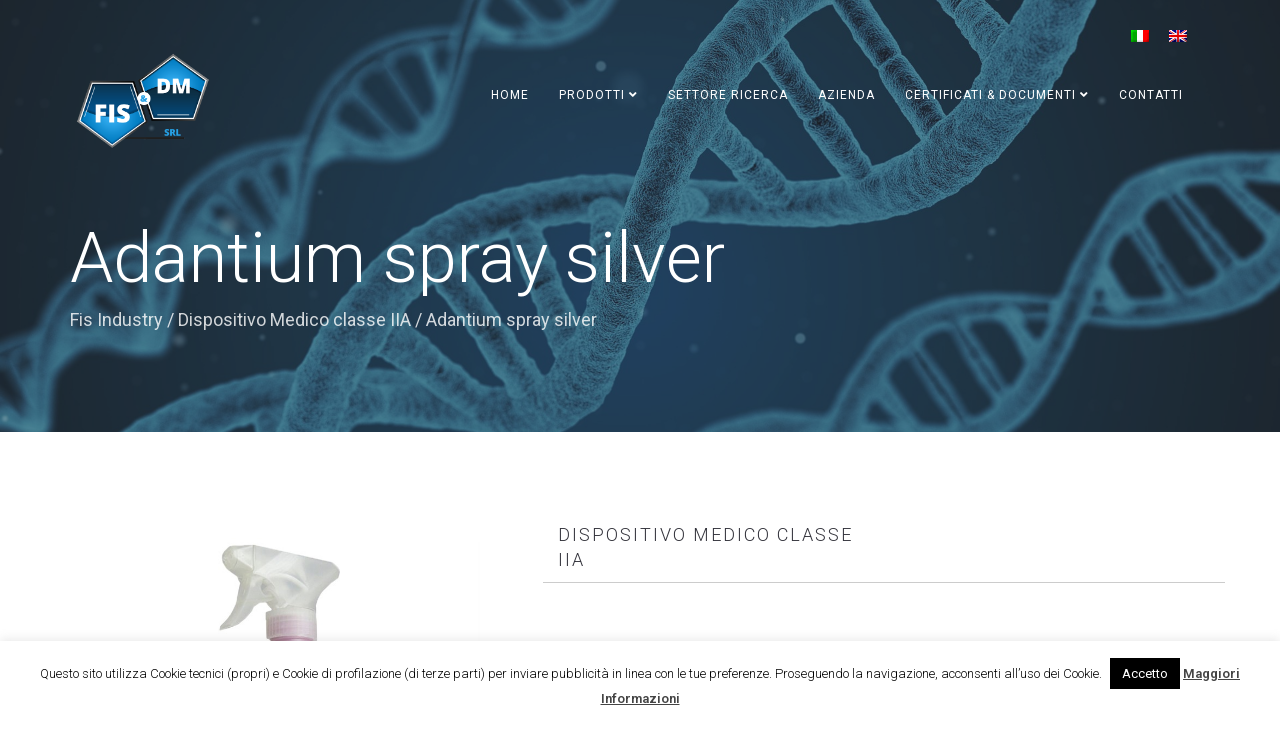

--- FILE ---
content_type: text/html; charset=UTF-8
request_url: https://www.fisindustry.it/prodotti/adantium-spray-silver/
body_size: 144107
content:
<!DOCTYPE html>
<html lang="it-IT">
<head>
	<meta charset="UTF-8"/>
	<meta http-equiv="X-UA-Compatible" content="IE=edge">
	<meta name="viewport" content="width=device-width, initial-scale=1">
	<meta name='robots' content='index, follow, max-image-preview:large, max-snippet:-1, max-video-preview:-1' />
<link rel="alternate" hreflang="it" href="https://www.fisindustry.it/prodotti/adantium-spray-silver/" />
<link rel="alternate" hreflang="en" href="https://www.fisindustry.it/en/products/adantium-spray-silver/" />
<link rel="alternate" hreflang="x-default" href="https://www.fisindustry.it/prodotti/adantium-spray-silver/" />
<script type="text/javascript">
var ajaxurl = "https://www.fisindustry.it/wp-admin/admin-ajax.php";
var ff_template_url = "https://www.fisindustry.it/wp-content/themes/ark";
</script>

	<!-- This site is optimized with the Yoast SEO plugin v25.4 - https://yoast.com/wordpress/plugins/seo/ -->
	<title>Adantium spray silver - Fis Industy</title>
	<link rel="canonical" href="https://www.fisindustry.it/prodotti/adantium-spray-silver/" />
	<meta property="og:locale" content="it_IT" />
	<meta property="og:type" content="article" />
	<meta property="og:title" content="Adantium spray silver - Fis Industy" />
	<meta property="og:description" content="ADANTIUM SPRAY SILVER è un moderno ed efficace preparato di sintesi pronto all’uso per la disinfezione chimica a freddo di alto livello delle superfici interne lavabili. È compatibile con ogni tipo di materiale senza necessità di risciacquo. È un energico disinfettante, pulente e rigenerante idoneo su tutte le superfici lavabili presenti in laboratori, ambulatori e" />
	<meta property="og:url" content="https://www.fisindustry.it/prodotti/adantium-spray-silver/" />
	<meta property="og:site_name" content="Fis Industy" />
	<meta property="article:modified_time" content="2018-12-18T10:30:05+00:00" />
	<meta property="og:image" content="https://www.fisindustry.it/wp-content/uploads/2018/12/Adantium-spray-silver.jpg" />
	<meta property="og:image:width" content="841" />
	<meta property="og:image:height" content="1100" />
	<meta property="og:image:type" content="image/jpeg" />
	<meta name="twitter:card" content="summary_large_image" />
	<script type="application/ld+json" class="yoast-schema-graph">{"@context":"https://schema.org","@graph":[{"@type":"WebPage","@id":"https://www.fisindustry.it/prodotti/adantium-spray-silver/","url":"https://www.fisindustry.it/prodotti/adantium-spray-silver/","name":"Adantium spray silver - Fis Industy","isPartOf":{"@id":"https://www.fisindustry.it/#website"},"primaryImageOfPage":{"@id":"https://www.fisindustry.it/prodotti/adantium-spray-silver/#primaryimage"},"image":{"@id":"https://www.fisindustry.it/prodotti/adantium-spray-silver/#primaryimage"},"thumbnailUrl":"https://www.fisindustry.it/wp-content/uploads/2018/12/Adantium-spray-silver.jpg","datePublished":"2018-12-18T10:24:33+00:00","dateModified":"2018-12-18T10:30:05+00:00","breadcrumb":{"@id":"https://www.fisindustry.it/prodotti/adantium-spray-silver/#breadcrumb"},"inLanguage":"it-IT","potentialAction":[{"@type":"ReadAction","target":["https://www.fisindustry.it/prodotti/adantium-spray-silver/"]}]},{"@type":"ImageObject","inLanguage":"it-IT","@id":"https://www.fisindustry.it/prodotti/adantium-spray-silver/#primaryimage","url":"https://www.fisindustry.it/wp-content/uploads/2018/12/Adantium-spray-silver.jpg","contentUrl":"https://www.fisindustry.it/wp-content/uploads/2018/12/Adantium-spray-silver.jpg","width":841,"height":1100},{"@type":"BreadcrumbList","@id":"https://www.fisindustry.it/prodotti/adantium-spray-silver/#breadcrumb","itemListElement":[{"@type":"ListItem","position":1,"name":"Home","item":"https://www.fisindustry.it/"},{"@type":"ListItem","position":2,"name":"Portfolio","item":"https://www.fisindustry.it/prodotti/"},{"@type":"ListItem","position":3,"name":"Adantium spray silver"}]},{"@type":"WebSite","@id":"https://www.fisindustry.it/#website","url":"https://www.fisindustry.it/","name":"Fis Industy","description":"Medical Device su biomedicali","publisher":{"@id":"https://www.fisindustry.it/#organization"},"potentialAction":[{"@type":"SearchAction","target":{"@type":"EntryPoint","urlTemplate":"https://www.fisindustry.it/?s={search_term_string}"},"query-input":{"@type":"PropertyValueSpecification","valueRequired":true,"valueName":"search_term_string"}}],"inLanguage":"it-IT"},{"@type":"Organization","@id":"https://www.fisindustry.it/#organization","name":"Fis Industry","url":"https://www.fisindustry.it/","logo":{"@type":"ImageObject","inLanguage":"it-IT","@id":"https://www.fisindustry.it/#/schema/logo/image/","url":"https://www.fisindustry.it/wp-content/uploads/2018/12/LOGO-Fis_Industry.png","contentUrl":"https://www.fisindustry.it/wp-content/uploads/2018/12/LOGO-Fis_Industry.png","width":500,"height":333,"caption":"Fis Industry"},"image":{"@id":"https://www.fisindustry.it/#/schema/logo/image/"}}]}</script>
	<!-- / Yoast SEO plugin. -->


<link rel='dns-prefetch' href='//fonts.googleapis.com' />
<link rel="alternate" type="application/rss+xml" title="Fis Industy &raquo; Feed" href="https://www.fisindustry.it/feed/" />
<link rel="alternate" type="application/rss+xml" title="Fis Industy &raquo; Feed dei commenti" href="https://www.fisindustry.it/comments/feed/" />
<script type="text/javascript">
/* <![CDATA[ */
window._wpemojiSettings = {"baseUrl":"https:\/\/s.w.org\/images\/core\/emoji\/15.0.3\/72x72\/","ext":".png","svgUrl":"https:\/\/s.w.org\/images\/core\/emoji\/15.0.3\/svg\/","svgExt":".svg","source":{"concatemoji":"https:\/\/www.fisindustry.it\/wp-includes\/js\/wp-emoji-release.min.js?ver=18d0ea8684256e66a75abaa2aa16c2ef"}};
/*! This file is auto-generated */
!function(i,n){var o,s,e;function c(e){try{var t={supportTests:e,timestamp:(new Date).valueOf()};sessionStorage.setItem(o,JSON.stringify(t))}catch(e){}}function p(e,t,n){e.clearRect(0,0,e.canvas.width,e.canvas.height),e.fillText(t,0,0);var t=new Uint32Array(e.getImageData(0,0,e.canvas.width,e.canvas.height).data),r=(e.clearRect(0,0,e.canvas.width,e.canvas.height),e.fillText(n,0,0),new Uint32Array(e.getImageData(0,0,e.canvas.width,e.canvas.height).data));return t.every(function(e,t){return e===r[t]})}function u(e,t,n){switch(t){case"flag":return n(e,"\ud83c\udff3\ufe0f\u200d\u26a7\ufe0f","\ud83c\udff3\ufe0f\u200b\u26a7\ufe0f")?!1:!n(e,"\ud83c\uddfa\ud83c\uddf3","\ud83c\uddfa\u200b\ud83c\uddf3")&&!n(e,"\ud83c\udff4\udb40\udc67\udb40\udc62\udb40\udc65\udb40\udc6e\udb40\udc67\udb40\udc7f","\ud83c\udff4\u200b\udb40\udc67\u200b\udb40\udc62\u200b\udb40\udc65\u200b\udb40\udc6e\u200b\udb40\udc67\u200b\udb40\udc7f");case"emoji":return!n(e,"\ud83d\udc26\u200d\u2b1b","\ud83d\udc26\u200b\u2b1b")}return!1}function f(e,t,n){var r="undefined"!=typeof WorkerGlobalScope&&self instanceof WorkerGlobalScope?new OffscreenCanvas(300,150):i.createElement("canvas"),a=r.getContext("2d",{willReadFrequently:!0}),o=(a.textBaseline="top",a.font="600 32px Arial",{});return e.forEach(function(e){o[e]=t(a,e,n)}),o}function t(e){var t=i.createElement("script");t.src=e,t.defer=!0,i.head.appendChild(t)}"undefined"!=typeof Promise&&(o="wpEmojiSettingsSupports",s=["flag","emoji"],n.supports={everything:!0,everythingExceptFlag:!0},e=new Promise(function(e){i.addEventListener("DOMContentLoaded",e,{once:!0})}),new Promise(function(t){var n=function(){try{var e=JSON.parse(sessionStorage.getItem(o));if("object"==typeof e&&"number"==typeof e.timestamp&&(new Date).valueOf()<e.timestamp+604800&&"object"==typeof e.supportTests)return e.supportTests}catch(e){}return null}();if(!n){if("undefined"!=typeof Worker&&"undefined"!=typeof OffscreenCanvas&&"undefined"!=typeof URL&&URL.createObjectURL&&"undefined"!=typeof Blob)try{var e="postMessage("+f.toString()+"("+[JSON.stringify(s),u.toString(),p.toString()].join(",")+"));",r=new Blob([e],{type:"text/javascript"}),a=new Worker(URL.createObjectURL(r),{name:"wpTestEmojiSupports"});return void(a.onmessage=function(e){c(n=e.data),a.terminate(),t(n)})}catch(e){}c(n=f(s,u,p))}t(n)}).then(function(e){for(var t in e)n.supports[t]=e[t],n.supports.everything=n.supports.everything&&n.supports[t],"flag"!==t&&(n.supports.everythingExceptFlag=n.supports.everythingExceptFlag&&n.supports[t]);n.supports.everythingExceptFlag=n.supports.everythingExceptFlag&&!n.supports.flag,n.DOMReady=!1,n.readyCallback=function(){n.DOMReady=!0}}).then(function(){return e}).then(function(){var e;n.supports.everything||(n.readyCallback(),(e=n.source||{}).concatemoji?t(e.concatemoji):e.wpemoji&&e.twemoji&&(t(e.twemoji),t(e.wpemoji)))}))}((window,document),window._wpemojiSettings);
/* ]]> */
</script>
<link rel='stylesheet' id='animate-css' href='https://www.fisindustry.it/wp-content/plugins/fresh-framework//framework/themes/builder/metaBoxThemeBuilder/assets/freshGrid/extern/animate.css/animate.min.css?ver=1.69.0' type='text/css' media='all' />
<link rel='stylesheet' id='ff-freshgrid-css' href='https://www.fisindustry.it/wp-content/plugins/fresh-framework//framework/themes/builder/metaBoxThemeBuilder/assets/freshGrid/freshGrid.css?ver=1.69.0' type='text/css' media='all' />
<style id='wp-emoji-styles-inline-css' type='text/css'>

	img.wp-smiley, img.emoji {
		display: inline !important;
		border: none !important;
		box-shadow: none !important;
		height: 1em !important;
		width: 1em !important;
		margin: 0 0.07em !important;
		vertical-align: -0.1em !important;
		background: none !important;
		padding: 0 !important;
	}
</style>
<link rel='stylesheet' id='wp-block-library-css' href='https://www.fisindustry.it/wp-includes/css/dist/block-library/style.min.css?ver=18d0ea8684256e66a75abaa2aa16c2ef' type='text/css' media='all' />
<style id='classic-theme-styles-inline-css' type='text/css'>
/*! This file is auto-generated */
.wp-block-button__link{color:#fff;background-color:#32373c;border-radius:9999px;box-shadow:none;text-decoration:none;padding:calc(.667em + 2px) calc(1.333em + 2px);font-size:1.125em}.wp-block-file__button{background:#32373c;color:#fff;text-decoration:none}
</style>
<style id='global-styles-inline-css' type='text/css'>
:root{--wp--preset--aspect-ratio--square: 1;--wp--preset--aspect-ratio--4-3: 4/3;--wp--preset--aspect-ratio--3-4: 3/4;--wp--preset--aspect-ratio--3-2: 3/2;--wp--preset--aspect-ratio--2-3: 2/3;--wp--preset--aspect-ratio--16-9: 16/9;--wp--preset--aspect-ratio--9-16: 9/16;--wp--preset--color--black: #000000;--wp--preset--color--cyan-bluish-gray: #abb8c3;--wp--preset--color--white: #ffffff;--wp--preset--color--pale-pink: #f78da7;--wp--preset--color--vivid-red: #cf2e2e;--wp--preset--color--luminous-vivid-orange: #ff6900;--wp--preset--color--luminous-vivid-amber: #fcb900;--wp--preset--color--light-green-cyan: #7bdcb5;--wp--preset--color--vivid-green-cyan: #00d084;--wp--preset--color--pale-cyan-blue: #8ed1fc;--wp--preset--color--vivid-cyan-blue: #0693e3;--wp--preset--color--vivid-purple: #9b51e0;--wp--preset--gradient--vivid-cyan-blue-to-vivid-purple: linear-gradient(135deg,rgba(6,147,227,1) 0%,rgb(155,81,224) 100%);--wp--preset--gradient--light-green-cyan-to-vivid-green-cyan: linear-gradient(135deg,rgb(122,220,180) 0%,rgb(0,208,130) 100%);--wp--preset--gradient--luminous-vivid-amber-to-luminous-vivid-orange: linear-gradient(135deg,rgba(252,185,0,1) 0%,rgba(255,105,0,1) 100%);--wp--preset--gradient--luminous-vivid-orange-to-vivid-red: linear-gradient(135deg,rgba(255,105,0,1) 0%,rgb(207,46,46) 100%);--wp--preset--gradient--very-light-gray-to-cyan-bluish-gray: linear-gradient(135deg,rgb(238,238,238) 0%,rgb(169,184,195) 100%);--wp--preset--gradient--cool-to-warm-spectrum: linear-gradient(135deg,rgb(74,234,220) 0%,rgb(151,120,209) 20%,rgb(207,42,186) 40%,rgb(238,44,130) 60%,rgb(251,105,98) 80%,rgb(254,248,76) 100%);--wp--preset--gradient--blush-light-purple: linear-gradient(135deg,rgb(255,206,236) 0%,rgb(152,150,240) 100%);--wp--preset--gradient--blush-bordeaux: linear-gradient(135deg,rgb(254,205,165) 0%,rgb(254,45,45) 50%,rgb(107,0,62) 100%);--wp--preset--gradient--luminous-dusk: linear-gradient(135deg,rgb(255,203,112) 0%,rgb(199,81,192) 50%,rgb(65,88,208) 100%);--wp--preset--gradient--pale-ocean: linear-gradient(135deg,rgb(255,245,203) 0%,rgb(182,227,212) 50%,rgb(51,167,181) 100%);--wp--preset--gradient--electric-grass: linear-gradient(135deg,rgb(202,248,128) 0%,rgb(113,206,126) 100%);--wp--preset--gradient--midnight: linear-gradient(135deg,rgb(2,3,129) 0%,rgb(40,116,252) 100%);--wp--preset--font-size--small: 13px;--wp--preset--font-size--medium: 20px;--wp--preset--font-size--large: 36px;--wp--preset--font-size--x-large: 42px;--wp--preset--spacing--20: 0.44rem;--wp--preset--spacing--30: 0.67rem;--wp--preset--spacing--40: 1rem;--wp--preset--spacing--50: 1.5rem;--wp--preset--spacing--60: 2.25rem;--wp--preset--spacing--70: 3.38rem;--wp--preset--spacing--80: 5.06rem;--wp--preset--shadow--natural: 6px 6px 9px rgba(0, 0, 0, 0.2);--wp--preset--shadow--deep: 12px 12px 50px rgba(0, 0, 0, 0.4);--wp--preset--shadow--sharp: 6px 6px 0px rgba(0, 0, 0, 0.2);--wp--preset--shadow--outlined: 6px 6px 0px -3px rgba(255, 255, 255, 1), 6px 6px rgba(0, 0, 0, 1);--wp--preset--shadow--crisp: 6px 6px 0px rgba(0, 0, 0, 1);}:where(.is-layout-flex){gap: 0.5em;}:where(.is-layout-grid){gap: 0.5em;}body .is-layout-flex{display: flex;}.is-layout-flex{flex-wrap: wrap;align-items: center;}.is-layout-flex > :is(*, div){margin: 0;}body .is-layout-grid{display: grid;}.is-layout-grid > :is(*, div){margin: 0;}:where(.wp-block-columns.is-layout-flex){gap: 2em;}:where(.wp-block-columns.is-layout-grid){gap: 2em;}:where(.wp-block-post-template.is-layout-flex){gap: 1.25em;}:where(.wp-block-post-template.is-layout-grid){gap: 1.25em;}.has-black-color{color: var(--wp--preset--color--black) !important;}.has-cyan-bluish-gray-color{color: var(--wp--preset--color--cyan-bluish-gray) !important;}.has-white-color{color: var(--wp--preset--color--white) !important;}.has-pale-pink-color{color: var(--wp--preset--color--pale-pink) !important;}.has-vivid-red-color{color: var(--wp--preset--color--vivid-red) !important;}.has-luminous-vivid-orange-color{color: var(--wp--preset--color--luminous-vivid-orange) !important;}.has-luminous-vivid-amber-color{color: var(--wp--preset--color--luminous-vivid-amber) !important;}.has-light-green-cyan-color{color: var(--wp--preset--color--light-green-cyan) !important;}.has-vivid-green-cyan-color{color: var(--wp--preset--color--vivid-green-cyan) !important;}.has-pale-cyan-blue-color{color: var(--wp--preset--color--pale-cyan-blue) !important;}.has-vivid-cyan-blue-color{color: var(--wp--preset--color--vivid-cyan-blue) !important;}.has-vivid-purple-color{color: var(--wp--preset--color--vivid-purple) !important;}.has-black-background-color{background-color: var(--wp--preset--color--black) !important;}.has-cyan-bluish-gray-background-color{background-color: var(--wp--preset--color--cyan-bluish-gray) !important;}.has-white-background-color{background-color: var(--wp--preset--color--white) !important;}.has-pale-pink-background-color{background-color: var(--wp--preset--color--pale-pink) !important;}.has-vivid-red-background-color{background-color: var(--wp--preset--color--vivid-red) !important;}.has-luminous-vivid-orange-background-color{background-color: var(--wp--preset--color--luminous-vivid-orange) !important;}.has-luminous-vivid-amber-background-color{background-color: var(--wp--preset--color--luminous-vivid-amber) !important;}.has-light-green-cyan-background-color{background-color: var(--wp--preset--color--light-green-cyan) !important;}.has-vivid-green-cyan-background-color{background-color: var(--wp--preset--color--vivid-green-cyan) !important;}.has-pale-cyan-blue-background-color{background-color: var(--wp--preset--color--pale-cyan-blue) !important;}.has-vivid-cyan-blue-background-color{background-color: var(--wp--preset--color--vivid-cyan-blue) !important;}.has-vivid-purple-background-color{background-color: var(--wp--preset--color--vivid-purple) !important;}.has-black-border-color{border-color: var(--wp--preset--color--black) !important;}.has-cyan-bluish-gray-border-color{border-color: var(--wp--preset--color--cyan-bluish-gray) !important;}.has-white-border-color{border-color: var(--wp--preset--color--white) !important;}.has-pale-pink-border-color{border-color: var(--wp--preset--color--pale-pink) !important;}.has-vivid-red-border-color{border-color: var(--wp--preset--color--vivid-red) !important;}.has-luminous-vivid-orange-border-color{border-color: var(--wp--preset--color--luminous-vivid-orange) !important;}.has-luminous-vivid-amber-border-color{border-color: var(--wp--preset--color--luminous-vivid-amber) !important;}.has-light-green-cyan-border-color{border-color: var(--wp--preset--color--light-green-cyan) !important;}.has-vivid-green-cyan-border-color{border-color: var(--wp--preset--color--vivid-green-cyan) !important;}.has-pale-cyan-blue-border-color{border-color: var(--wp--preset--color--pale-cyan-blue) !important;}.has-vivid-cyan-blue-border-color{border-color: var(--wp--preset--color--vivid-cyan-blue) !important;}.has-vivid-purple-border-color{border-color: var(--wp--preset--color--vivid-purple) !important;}.has-vivid-cyan-blue-to-vivid-purple-gradient-background{background: var(--wp--preset--gradient--vivid-cyan-blue-to-vivid-purple) !important;}.has-light-green-cyan-to-vivid-green-cyan-gradient-background{background: var(--wp--preset--gradient--light-green-cyan-to-vivid-green-cyan) !important;}.has-luminous-vivid-amber-to-luminous-vivid-orange-gradient-background{background: var(--wp--preset--gradient--luminous-vivid-amber-to-luminous-vivid-orange) !important;}.has-luminous-vivid-orange-to-vivid-red-gradient-background{background: var(--wp--preset--gradient--luminous-vivid-orange-to-vivid-red) !important;}.has-very-light-gray-to-cyan-bluish-gray-gradient-background{background: var(--wp--preset--gradient--very-light-gray-to-cyan-bluish-gray) !important;}.has-cool-to-warm-spectrum-gradient-background{background: var(--wp--preset--gradient--cool-to-warm-spectrum) !important;}.has-blush-light-purple-gradient-background{background: var(--wp--preset--gradient--blush-light-purple) !important;}.has-blush-bordeaux-gradient-background{background: var(--wp--preset--gradient--blush-bordeaux) !important;}.has-luminous-dusk-gradient-background{background: var(--wp--preset--gradient--luminous-dusk) !important;}.has-pale-ocean-gradient-background{background: var(--wp--preset--gradient--pale-ocean) !important;}.has-electric-grass-gradient-background{background: var(--wp--preset--gradient--electric-grass) !important;}.has-midnight-gradient-background{background: var(--wp--preset--gradient--midnight) !important;}.has-small-font-size{font-size: var(--wp--preset--font-size--small) !important;}.has-medium-font-size{font-size: var(--wp--preset--font-size--medium) !important;}.has-large-font-size{font-size: var(--wp--preset--font-size--large) !important;}.has-x-large-font-size{font-size: var(--wp--preset--font-size--x-large) !important;}
:where(.wp-block-post-template.is-layout-flex){gap: 1.25em;}:where(.wp-block-post-template.is-layout-grid){gap: 1.25em;}
:where(.wp-block-columns.is-layout-flex){gap: 2em;}:where(.wp-block-columns.is-layout-grid){gap: 2em;}
:root :where(.wp-block-pullquote){font-size: 1.5em;line-height: 1.6;}
</style>
<link rel='stylesheet' id='cookie-law-info-css' href='https://www.fisindustry.it/wp-content/plugins/cookie-law-info/legacy/public/css/cookie-law-info-public.css?ver=3.3.1' type='text/css' media='all' />
<link rel='stylesheet' id='cookie-law-info-gdpr-css' href='https://www.fisindustry.it/wp-content/plugins/cookie-law-info/legacy/public/css/cookie-law-info-gdpr.css?ver=3.3.1' type='text/css' media='all' />
<link rel='stylesheet' id='wpml-legacy-horizontal-list-0-css' href='https://www.fisindustry.it/wp-content/plugins/sitepress-multilingual-cms/templates/language-switchers/legacy-list-horizontal/style.min.css?ver=1' type='text/css' media='all' />
<link rel='stylesheet' id='bootstrap-css' href='https://www.fisindustry.it/wp-content/themes/ark/assets/plugins/bootstrap/css/bootstrap.min.css?ver=3.3.6' type='text/css' media='all' />
<link rel='stylesheet' id='jquery.mCustomScrollbar-css' href='https://www.fisindustry.it/wp-content/themes/ark/assets/plugins/scrollbar/jquery.mCustomScrollbar.css?ver=3.1.12' type='text/css' media='all' />
<link rel='stylesheet' id='owl.carousel-css' href='https://www.fisindustry.it/wp-content/themes/ark/assets/plugins/owl-carousel/assets/owl.carousel.css?ver=1.3.2' type='text/css' media='all' />
<link rel='stylesheet' id='magnific-popup-css' href='https://www.fisindustry.it/wp-content/themes/ark/assets/plugins/magnific-popup/magnific-popup.css?ver=1.1.0' type='text/css' media='all' />
<link rel='stylesheet' id='cubeportfolio-css' href='https://www.fisindustry.it/wp-content/themes/ark/assets/plugins/cubeportfolio/css/cubeportfolio.min.css?ver=3.8.0' type='text/css' media='all' />
<link rel='stylesheet' id='freshframework-font-awesome4-css' href='https://www.fisindustry.it/wp-content/plugins/fresh-framework///framework/extern/iconfonts/ff-font-awesome4/ff-font-awesome4.css?ver=18d0ea8684256e66a75abaa2aa16c2ef' type='text/css' media='all' />
<link rel='stylesheet' id='freshframework-font-et-line-css' href='https://www.fisindustry.it/wp-content/plugins/fresh-framework///framework/extern/iconfonts/ff-font-et-line/ff-font-et-line.css?ver=18d0ea8684256e66a75abaa2aa16c2ef' type='text/css' media='all' />
<link rel='stylesheet' id='freshframework-simple-line-icons-css' href='https://www.fisindustry.it/wp-content/plugins/fresh-framework///framework/extern/iconfonts/ff-font-simple-line-icons/ff-font-simple-line-icons.css?ver=18d0ea8684256e66a75abaa2aa16c2ef' type='text/css' media='all' />
<link rel='stylesheet' id='ark-one-page-business-css' href='https://www.fisindustry.it/wp-content/themes/ark/assets/css/one-page-business.css?ver=18d0ea8684256e66a75abaa2aa16c2ef' type='text/css' media='all' />
<link rel='stylesheet' id='ark-landing-css' href='https://www.fisindustry.it/wp-content/themes/ark/assets/css/landing.css?ver=18d0ea8684256e66a75abaa2aa16c2ef' type='text/css' media='all' />
<link rel='stylesheet' id='ark-style-css' href='https://www.fisindustry.it/wp-content/themes/ark/style.css?ver=18d0ea8684256e66a75abaa2aa16c2ef' type='text/css' media='all' />
<style id='ark-style-inline-css' type='text/css'>
body,p,.ff-richtext,li,li a,a,h1, h2, h3, h4, h5, h6 ,.progress-box-v1 .progress-title,.progress-box-v2 .progress-title,.team-v5-progress-box .progress-title,.pricing-list-v1 .pricing-list-v1-header-title,.team-v3 .progress-box .progress-title,.rating-container .caption > .label,.theme-portfolio .cbp-l-filters-alignRight,.theme-portfolio .cbp-l-filters-alignLeft,.theme-portfolio .cbp-l-filters-alignCenter,.theme-portfolio .cbp-filter-item,.theme-portfolio .cbp-l-loadMore-button .cbp-l-loadMore-link,.theme-portfolio .cbp-l-loadMore-button .cbp-l-loadMore-button-link,.theme-portfolio .cbp-l-loadMore-text .cbp-l-loadMore-link,.theme-portfolio .cbp-l-loadMore-text .cbp-l-loadMore-button-link,.theme-portfolio-v2 .cbp-l-filters-alignRight .cbp-filter-item,.theme-portfolio-v3 .cbp-l-filters-button .cbp-filter-item,.zeus .tp-bullet-title{font-family:'Roboto',Arial,sans-serif}

.blog-classic .blog-classic-label,.blog-classic .blog-classic-subtitle,.blog-grid .blog-grid-title-el,.blog-grid .blog-grid-title-el .blog-grid-title-link,.blog-grid .blog-grid-supplemental-title,.op-b-blog .blog-grid-supplemental-title,.blog-grid .blog-grid-supplemental-category,.blog-grid-supplemental .blog-grid-supplemental-title a,.blog-teaser .blog-teaser-category .blog-teaser-category-title,.blog-teaser .blog-teaser-category .blog-teaser-category-title a,.news-v8 .news-v8-category a,.news-v1 .news-v1-heading .news-v1-heading-title > a,.news-v1 .news-v1-quote:before,.news-v2 .news-v2-subtitle,.news-v2 .news-v2-subtitle a,.ff-news-v3-meta-data,.ff-news-v3-meta-data a,.news-v3 .news-v3-content .news-v3-subtitle,.news-v6 .news-v6-subtitle,.news-v7 .news-v7-subtitle,.news-v8 .news-v8-category,.blog-simple-slider .op-b-blog-title,.blog-simple-slider .op-b-blog-title a,.heading-v1 .heading-v1-title,.heading-v1 .heading-v1-title p,.testimonials-v7 .testimonials-v7-title .sign,.team-v3 .team-v3-member-position,.heading-v1 .heading-v1-subtitle,.heading-v1 .heading-v1-subtitle p,.heading-v2 .heading-v2-text,.heading-v2 .heading-v2-text p,.heading-v3 .heading-v3-text,.heading-v3 .heading-v3-text p,.heading-v4 .heading-v4-subtitle,.heading-v4 .heading-v4-subtitle p,.newsletter-v2 .newsletter-v2-title span.sign,.quote-socials-v1 .quote-socials-v1-quote,.quote-socials-v1 .quote-socials-v1-quote p,.sliding-bg .sliding-bg-title,.timeline-v4 .timeline-v4-subtitle, .timeline-v4 .timeline-v4-subtitle a,.counters-v2 .counters-v2-subtitle,.icon-box-v2 .icon-box-v2-body-subtitle,.i-banner-v1 .i-banner-v1-heading .i-banner-v1-member-position,.i-banner-v1 .i-banner-v1-quote,.i-banner-v3 .i-banner-v3-subtitle,.newsletter-v2 .newsletter-v2-title:before,.piechart-v1 .piechart-v1-body .piechart-v1-body-subtitle,.pricing-list-v1 .pricing-list-v1-body .pricing-list-v1-header-subtitle,.pricing-list-v2 .pricing-list-v2-header-title,.pricing-list-v3 .pricing-list-v3-text,.promo-block-v2 .promo-block-v2-text,.promo-block-v2 .promo-block-v2-text p,.promo-block-v3 .promo-block-v3-subtitle,.services-v1 .services-v1-subtitle,.services-v10 .services-v10-no,.services-v11 .services-v11-subtitle,.slider-block-v1 .slider-block-v1-subtitle,.team-v3 .team-v3-header .team-v3-member-position,.team-v4 .team-v4-content .team-v4-member-position,.testimonials-v1 .testimonials-v1-author-position,.testimonials-v3 .testimonials-v3-subtitle:before,.testimonials-v3 .testimonials-v3-subtitle span.sign,.testimonials-v3 .testimonials-v3-author,.testimonials-v5 .testimonials-v5-quote-text,.testimonials-v5 .testimonials-v5-quote-text p,.testimonials-v6 .testimonials-v6-element .testimonials-v6-position,.testimonials-v6 .testimonials-v6-quote-text,.testimonials-v6 .testimonials-v6-quote-text p,.testimonials-v7 .testimonials-v7-title:before,.testimonials-v7 .testimonials-v7-author,.testimonials-v7-title-span,.footer .footer-testimonials .footer-testimonials-quote:before,.animated-headline-v1 .animated-headline-v1-subtitle,.news-v3 .news-v3-content .news-v3-subtitle,.news-v3 .news-v3-content .news-v3-subtitle a,.theme-ci-v1 .theme-ci-v1-item .theme-ci-v1-title{font-family:'Roboto Slab',Arial,sans-serif}

code, kbd, pre, samp{font-family:'Courier New', Courier, monospace,Arial,sans-serif}

.custom-font-1{font-family:Arial, Helvetica, sans-serif,Arial,sans-serif}

.custom-font-2{font-family:Arial, Helvetica, sans-serif,Arial,sans-serif}

.custom-font-3{font-family:Arial, Helvetica, sans-serif,Arial,sans-serif}

.custom-font-4{font-family:Arial, Helvetica, sans-serif,Arial,sans-serif}

.custom-font-5{font-family:Arial, Helvetica, sans-serif,Arial,sans-serif}

.custom-font-6{font-family:Arial, Helvetica, sans-serif,Arial,sans-serif}

.custom-font-7{font-family:Arial, Helvetica, sans-serif,Arial,sans-serif}

.custom-font-8{font-family:Arial, Helvetica, sans-serif,Arial,sans-serif}


</style>
<link rel='stylesheet' id='ark-style-child-css' href='https://www.fisindustry.it/wp-content/themes/ark-child/style.css?ver=18d0ea8684256e66a75abaa2aa16c2ef' type='text/css' media='all' />
<link rel='stylesheet' id='ark-google-fonts-css' href='//fonts.googleapis.com/css?family=Roboto%3A300%2C400%2C500%2C600%2C700%2C300i%2C400i%2C700i%7CRoboto+Slab%3A300%2C400%2C500%2C600%2C700%2C300i%2C400i%2C700i&#038;subset=cyrillic%2Ccyrillic-ext%2Cgreek%2Cgreek-ext%2Clatin%2Clatin-ext%2Cvietnamese&#038;ver=1.69.0' type='text/css' media='all' />
<link rel='stylesheet' id='ark-colors-css' href='https://www.fisindustry.it/wp-content/uploads/freshframework/css/colors.css?ver=18d0ea8684256e66a75abaa2aa16c2ef' type='text/css' media='all' />
<link rel='stylesheet' id='twentytwenty-css' href='https://www.fisindustry.it/wp-content/themes/ark/assets/plugins/twentytwenty/css/twentytwenty.css?ver=18d0ea8684256e66a75abaa2aa16c2ef' type='text/css' media='all' />
<script type="text/javascript" src="https://www.fisindustry.it/wp-includes/js/jquery/jquery.min.js?ver=3.7.1" id="jquery-core-js"></script>
<script type="text/javascript" src="https://www.fisindustry.it/wp-includes/js/jquery/jquery-migrate.min.js?ver=3.4.1" id="jquery-migrate-js"></script>
<script type="text/javascript" id="cookie-law-info-js-extra">
/* <![CDATA[ */
var Cli_Data = {"nn_cookie_ids":[],"cookielist":[],"non_necessary_cookies":[],"ccpaEnabled":"","ccpaRegionBased":"","ccpaBarEnabled":"","strictlyEnabled":["necessary","obligatoire"],"ccpaType":"gdpr","js_blocking":"","custom_integration":"","triggerDomRefresh":"","secure_cookies":""};
var cli_cookiebar_settings = {"animate_speed_hide":"500","animate_speed_show":"500","background":"#FFF","border":"#b1a6a6c2","border_on":"","button_1_button_colour":"#000","button_1_button_hover":"#000000","button_1_link_colour":"#fff","button_1_as_button":"1","button_1_new_win":"","button_2_button_colour":"#333","button_2_button_hover":"#292929","button_2_link_colour":"#444","button_2_as_button":"","button_2_hidebar":"","button_3_button_colour":"#000","button_3_button_hover":"#000000","button_3_link_colour":"#fff","button_3_as_button":"1","button_3_new_win":"","button_4_button_colour":"#000","button_4_button_hover":"#000000","button_4_link_colour":"#fff","button_4_as_button":"1","button_7_button_colour":"#61a229","button_7_button_hover":"#4e8221","button_7_link_colour":"#fff","button_7_as_button":"1","button_7_new_win":"","font_family":"inherit","header_fix":"","notify_animate_hide":"1","notify_animate_show":"","notify_div_id":"#cookie-law-info-bar","notify_position_horizontal":"right","notify_position_vertical":"bottom","scroll_close":"","scroll_close_reload":"","accept_close_reload":"","reject_close_reload":"","showagain_tab":"1","showagain_background":"#fff","showagain_border":"#000","showagain_div_id":"#cookie-law-info-again","showagain_x_position":"100px","text":"#000","show_once_yn":"","show_once":"10000","logging_on":"","as_popup":"","popup_overlay":"1","bar_heading_text":"","cookie_bar_as":"banner","popup_showagain_position":"bottom-right","widget_position":"left"};
var log_object = {"ajax_url":"https:\/\/www.fisindustry.it\/wp-admin\/admin-ajax.php"};
/* ]]> */
</script>
<script type="text/javascript" src="https://www.fisindustry.it/wp-content/plugins/cookie-law-info/legacy/public/js/cookie-law-info-public.js?ver=3.3.1" id="cookie-law-info-js"></script>
<!--[if lt IE 9]>
<script type="text/javascript" src="https://www.fisindustry.it/wp-content/themes/ark/assets/plugins/html5shiv.js?ver=3.7.3" id="ie_html5shiv-js"></script>
<![endif]-->
<!--[if lt IE 9]>
<script type="text/javascript" src="https://www.fisindustry.it/wp-content/themes/ark/assets/plugins/respond.min.js?ver=1.1.0" id="respond-js"></script>
<![endif]-->
<link rel="https://api.w.org/" href="https://www.fisindustry.it/wp-json/" /><link rel="alternate" title="oEmbed (JSON)" type="application/json+oembed" href="https://www.fisindustry.it/wp-json/oembed/1.0/embed?url=https%3A%2F%2Fwww.fisindustry.it%2Fprodotti%2Fadantium-spray-silver%2F" />
<link rel="alternate" title="oEmbed (XML)" type="text/xml+oembed" href="https://www.fisindustry.it/wp-json/oembed/1.0/embed?url=https%3A%2F%2Fwww.fisindustry.it%2Fprodotti%2Fadantium-spray-silver%2F&#038;format=xml" />
<meta name="generator" content="WPML ver:4.7.6 stt:1,27;" />
<link rel="icon" href="https://www.fisindustry.it/wp-content/uploads/2019/01/cropped-favicon-32x32.png" sizes="32x32" />
<link rel="icon" href="https://www.fisindustry.it/wp-content/uploads/2019/01/cropped-favicon-192x192.png" sizes="192x192" />
<link rel="apple-touch-icon" href="https://www.fisindustry.it/wp-content/uploads/2019/01/cropped-favicon-180x180.png" />
<meta name="msapplication-TileImage" content="https://www.fisindustry.it/wp-content/uploads/2019/01/cropped-favicon-270x270.png" />
<!-- Global site tag (gtag.js) - Google Analytics -->
<script async src="https://www.googletagmanager.com/gtag/js?id=UA-133416999-1"></script>
<script>
  window.dataLayer = window.dataLayer || [];
  function gtag(){dataLayer.push(arguments);}
  gtag('js', new Date());

  gtag('config', 'UA-133416999-1');
</script>

<style type="text/css">
input#fld_9014900_1, input#fld_8004623_1, textarea#fld_4412757_1 {
    padding: 20px;
    border-radius: 20px;
}

input#fld_1889239_1 {
    padding: 20px;
    width: 100%;
    color: #ffffff;
    background-color: #003c81;
}
input#fld_1889239_1:hover {
    padding: 20px;
    width: 100%;
    color: #ffffff;
    background-color: #00234c;
}

#cookie-law-info-bar {
    font-size: 13px;}
    
input#fld_5032282_1 {
    padding: 20px;
    font-size: 18px;
}

.intl-tel-input {
    width: 100%;
}
</style><link rel="stylesheet" href="https://use.fontawesome.com/releases/v5.6.0/css/all.css" integrity="sha384-aOkxzJ5uQz7WBObEZcHvV5JvRW3TUc2rNPA7pe3AwnsUohiw1Vj2Rgx2KSOkF5+h" crossorigin="anonymous">
</head>
<body data-rsssl=1 class="portfolio-template-default single single-portfolio postid-245 appear-animate">
<div class="ffb-id-navigation-header wrapper ff-boxed-wrapper"><header class="ark-header  header-no-pills header-transparent header-sticky navbar-fixed-top header-has-topbar fg-text-dark ffb-header-design"><div class="ff-ark-header-circle-shadow"></div><div class="ark-topbar-wrapper  ark-topbar-hidden-on-scroll"><div class="ark-topbar"><section class="ffb-id-2p1m90m0 fg-section hidden-xs fg-text-dark" data-fg-height="{&quot;1&quot;:&quot;50&quot;,&quot;2&quot;:&quot;50&quot;,&quot;3&quot;:&quot;50&quot;,&quot;4&quot;:&quot;50&quot;}"><div class="fg-container container fg-container-large fg-container-lvl--1 fg-container-no-padding"><div class="fg-row row fg-row-no-gutter   " ><div class="ffb-id-2p1m90m1 fg-col col-xs-12 col-md-12 fg-text-dark" style="float:right; "><div class="ffb-id-2p1m940t ark-sidebar ark-element-sidebar fg-text-dark"><div id="icl_lang_sel_widget-2" class="widget ffb-widget widget_icl_lang_sel_widget"><div class="blog-sidebar widget-body">
<div class="wpml-ls-sidebars-sidebar-content wpml-ls wpml-ls-legacy-list-horizontal">
	<ul><li class="wpml-ls-slot-sidebar-content wpml-ls-item wpml-ls-item-it wpml-ls-current-language wpml-ls-first-item wpml-ls-item-legacy-list-horizontal">
				<a href="https://www.fisindustry.it/prodotti/adantium-spray-silver/" class="wpml-ls-link">
                                <img
            class="wpml-ls-flag"
            src="https://www.fisindustry.it/wp-content/plugins/sitepress-multilingual-cms/res/flags/it.png"
            alt="Italiano"
            
            
    /></a>
			</li><li class="wpml-ls-slot-sidebar-content wpml-ls-item wpml-ls-item-en wpml-ls-last-item wpml-ls-item-legacy-list-horizontal">
				<a href="https://www.fisindustry.it/en/products/adantium-spray-silver/" class="wpml-ls-link">
                                <img
            class="wpml-ls-flag"
            src="https://www.fisindustry.it/wp-content/plugins/sitepress-multilingual-cms/res/flags/en.png"
            alt="Inglese"
            
            
    /></a>
			</li></ul>
</div>
</div></div></div></div></div></div></section></div></div><nav class="navbar mega-menu fg-text-dark ffb-header-design-inner" role="navigation">
				<div class=" fg-container container fg-container-large  ">
					<div class="menu-container">
						
													<button type="button" class="navbar-toggle" data-toggle="collapse" data-target=".nav-collapse">
								<span class="sr-only">Toggle navigation</span>
								<span class="toggle-icon"></span>
							</button>
						
																									<div class="navbar-actions">

							<div class="ffb-header-template-item-vcenter-wrapper template-beginning-of-header"><div class="ffb-header-template-item-vcenter"><div class="ffb-header-template-item-vcenter-inner"><div class="template-beginning-of-header-header-template-item header-template-item fg-text-dark ffb-template-beginning-of-header-header-template-item"><section class="ffb-id-2p1m90m0 fg-section hidden-sm hidden-md hidden-lg fg-text-dark" data-fg-height="{&quot;1&quot;:&quot;50&quot;,&quot;2&quot;:&quot;50&quot;,&quot;3&quot;:&quot;50&quot;,&quot;4&quot;:&quot;50&quot;}"><div class="fg-container container fg-container-large fg-container-lvl--1 fg-container-no-padding"><div class="fg-row row fg-row-no-gutter   " ><div class="ffb-id-2p1m90m1 fg-col col-xs-12 col-md-12 fg-text-dark" style="float:right; "><div class="ffb-id-2p1m940t ark-sidebar ark-element-sidebar fg-text-dark"><div id="icl_lang_sel_widget-2" class="widget ffb-widget widget_icl_lang_sel_widget"><div class="blog-sidebar widget-body">
<div class="wpml-ls-sidebars-sidebar-content wpml-ls wpml-ls-legacy-list-horizontal">
	<ul><li class="wpml-ls-slot-sidebar-content wpml-ls-item wpml-ls-item-it wpml-ls-current-language wpml-ls-first-item wpml-ls-item-legacy-list-horizontal">
				<a href="https://www.fisindustry.it/prodotti/adantium-spray-silver/" class="wpml-ls-link">
                                <img
            class="wpml-ls-flag"
            src="https://www.fisindustry.it/wp-content/plugins/sitepress-multilingual-cms/res/flags/it.png"
            alt="Italiano"
            
            
    /></a>
			</li><li class="wpml-ls-slot-sidebar-content wpml-ls-item wpml-ls-item-en wpml-ls-last-item wpml-ls-item-legacy-list-horizontal">
				<a href="https://www.fisindustry.it/en/products/adantium-spray-silver/" class="wpml-ls-link">
                                <img
            class="wpml-ls-flag"
            src="https://www.fisindustry.it/wp-content/plugins/sitepress-multilingual-cms/res/flags/en.png"
            alt="Inglese"
            
            
    /></a>
			</li></ul>
</div>
</div></div></div></div></div></div></section></div></div></div></div>						</div>

						<div class="navbar-logo fg-text-dark ffb-logo"><a class="navbar-logo-wrap" href="https://www.fisindustry.it/en/"><img class="navbar-logo-img navbar-logo-img-normal" src="https://www.fisindustry.it/wp-content/uploads/2018/12/LOGO-Fis_Industry.png" alt="Fis Industy"><img class="navbar-logo-img navbar-logo-img-fixed" src="https://www.fisindustry.it/wp-content/uploads/2018/12/LOGO-Fis_Industry.png" alt="Fis Industy"><img class="navbar-logo-img navbar-logo-img-mobile" src="https://www.fisindustry.it/wp-content/uploads/2018/12/LOGO-Fis_Industry.png" alt="Fis Industy"><img class="navbar-logo-img navbar-logo-img-tablet" src="https://www.fisindustry.it/wp-content/uploads/2018/12/LOGO-Fis_Industry.png" alt="Fis Industy"></a><span class="hidden header-height-info" data-desktopBeforeScroll="90" data-desktopAfterScroll="70" data-mobileBeforeScroll="90" data-tabletBeforeScroll="90"></span></div>
					</div>

					<div class="collapse navbar-collapse nav-collapse">
						<div class="menu-container">

															<ul class="nav navbar-nav navbar-nav-left">
									<li id="menu-item-64" class="menu-item menu-item-type-post_type menu-item-object-page menu-item-home nav-item  menu-item-64"><a href="https://www.fisindustry.it/" class=" nav-item-child ffb-ark-first-level-menu ">Home</a></li><li id="menu-item-115" class="menu-item menu-item-type-post_type menu-item-object-page menu-item-has-children nav-item  dropdown menu-item-115"><a href="https://www.fisindustry.it/tutti-i-prodotti/" class=" nav-item-child ffb-ark-first-level-menu  dropdown-link ">Prodotti <i class="fas fa-angle-down"></i></a><a data-toggle="dropdown" href="#"  href="https://www.fisindustry.it/tutti-i-prodotti/" class=" nav-item-child ffb-ark-first-level-menu  dropdown-toggle ">&nbsp;</a><span class="clearfix"></span><ul class="sub-menu  dropdown-menu "><li id="menu-item-118" class="menu-item menu-item-type-taxonomy menu-item-object-ff-portfolio-category dropdown-menu-item menu-item-118"><a href="https://www.fisindustry.it/categoria-prodotti/antisettici/" class=" dropdown-menu-item-child  ffb-ark-sub-level-menu ">Antisettici</a></li><li id="menu-item-122" class="menu-item menu-item-type-taxonomy menu-item-object-ff-portfolio-category dropdown-menu-item menu-item-122"><a href="https://www.fisindustry.it/categoria-prodotti/sanitizzanti/" class=" dropdown-menu-item-child  ffb-ark-sub-level-menu ">Sanitizzanti</a></li><li id="menu-item-120" class="menu-item menu-item-type-taxonomy menu-item-object-ff-portfolio-category current-portfolio-ancestor current-menu-parent current-portfolio-parent dropdown-menu-item menu-item-120"><a href="https://www.fisindustry.it/categoria-prodotti/dispositivo-medico-classe-iia/" class=" dropdown-menu-item-child  ffb-ark-sub-level-menu ">Dispositivo Medico classe IIA</a></li><li id="menu-item-121" class="menu-item menu-item-type-taxonomy menu-item-object-ff-portfolio-category dropdown-menu-item menu-item-121"><a href="https://www.fisindustry.it/categoria-prodotti/dispositivo-medico-classe-iib/" class=" dropdown-menu-item-child  ffb-ark-sub-level-menu ">Dispositivo Medico classe IIB</a></li><li id="menu-item-119" class="menu-item menu-item-type-taxonomy menu-item-object-ff-portfolio-category dropdown-menu-item menu-item-119"><a href="https://www.fisindustry.it/categoria-prodotti/biomedicali/" class=" dropdown-menu-item-child  ffb-ark-sub-level-menu ">Biomedicali</a></li></ul></li><li id="menu-item-25" class="menu-item menu-item-type-post_type menu-item-object-page nav-item  menu-item-25"><a href="https://www.fisindustry.it/settore-ricerca/" class=" nav-item-child ffb-ark-first-level-menu ">Settore Ricerca</a></li><li id="menu-item-61" class="menu-item menu-item-type-post_type menu-item-object-page nav-item  menu-item-61"><a href="https://www.fisindustry.it/azienda/" class=" nav-item-child ffb-ark-first-level-menu ">Azienda</a></li><li id="menu-item-132" class="menu-item menu-item-type-post_type menu-item-object-page menu-item-has-children nav-item  dropdown menu-item-132"><a href="https://www.fisindustry.it/certificati-documenti/" class=" nav-item-child ffb-ark-first-level-menu  dropdown-link ">Certificati &#038; Documenti <i class="fas fa-angle-down"></i></a><a data-toggle="dropdown" href="#"  href="https://www.fisindustry.it/certificati-documenti/" class=" nav-item-child ffb-ark-first-level-menu  dropdown-toggle ">&nbsp;</a><span class="clearfix"></span><ul class="sub-menu  dropdown-menu "><li id="menu-item-133" class="menu-item menu-item-type-post_type menu-item-object-page dropdown-menu-item menu-item-133"><a href="https://www.fisindustry.it/codice-etico/" class=" dropdown-menu-item-child  ffb-ark-sub-level-menu ">Codice Etico</a></li></ul></li><li id="menu-item-131" class="menu-item menu-item-type-post_type menu-item-object-page nav-item  menu-item-131"><a href="https://www.fisindustry.it/contatti/" class=" nav-item-child ffb-ark-first-level-menu ">Contatti</a></li>								</ul>
													</div>
					</div>
				</div>
			</nav>
				</header><div class="page-wrapper"><section class="ffb-id-pk7ir8k fg-section fg-el-has-bg fg-text-light"><span class="fg-bg"><span data-fg-bg="{&quot;type&quot;:&quot;parallax&quot;,&quot;url&quot;:&quot;https:\/\/www.fisindustry.it\/wp-content\/uploads\/2018\/12\/dna-1811955_1920.jpg&quot;,&quot;opacity&quot;:&quot;1&quot;,&quot;width&quot;:&quot;1920&quot;,&quot;height&quot;:&quot;960&quot;,&quot;speed&quot;:&quot;50&quot;,&quot;size&quot;:&quot;cover&quot;,&quot;offset_h&quot;:&quot;50&quot;,&quot;offset_v&quot;:&quot;0&quot;}" class="fg-bg-layer fg-bg-type-parallax " style="opacity: 1; background-image: url(&quot;https://www.fisindustry.it/wp-content/uploads/2018/12/dna-1811955_1920.jpg&quot;);"></span><span data-fg-bg="{&quot;type&quot;:&quot;color&quot;,&quot;opacity&quot;:1,&quot;color&quot;:&quot;rgba(52, 52, 60, 0.5)&quot;}" class="fg-bg-layer fg-bg-type-color " style="opacity: 1; background-color: rgba(52, 52, 60, 0.5);"></span></span><div class="fg-container container fg-container-large fg-container-lvl--1 "><div class="fg-row row    " ><div class="ffb-id-pk7ir8l fg-col col-xs-12 col-md-12 fg-text-light"><section class="ffb-id-pk7ir8n breadcrumbs-v5 fg-text-light"><h2 class="breadcrumbs-v5-title">Adantium spray silver</h2><span class="breadcrumbs-v5-subtitle"><span><a href="https://www.fisindustry.it">Fis Industry</a></span> / <span><a href="https://www.fisindustry.it/categoria-prodotti/dispositivo-medico-classe-iia/">Dispositivo Medico classe IIA</a></span> / <span class="active">Adantium spray silver</span></span></section></div></div></div></section><style>.ffb-id-2p1m90m0{ margin-top: 0px;margin-right: 0px;margin-bottom: 0px;margin-left: 0px;padding-top: 0px;padding-right: 0px;padding-bottom: 0px;padding-left: 0px;}.ffb-id-2p1m90m0{ height:50px;}.ffb-id-2p1m90m0{ text-align: right !important;}.ffb-id-2p1m90m0 ,.ffb-id-2p1m90m0:before,.ffb-id-2p1m90m0:after,.ffb-id-2p1m90m0:hover,.ffb-id-2p1m90m0:focus,.ffb-id-2p1m90m0 *,.ffb-id-2p1m90m0 *:before,.ffb-id-2p1m90m0 *:after,.ffb-id-2p1m90m0 *:hover,.ffb-id-2p1m90m0 *:focus{ text-align: right !important;}.ffb-id-2p1m940t .widget{ margin-bottom:30px;}/* RESETS - DO NOT CHANGE DYNAMICALLY */header .navbar-logo,header.header-shrink .navbar-logo {	line-height: 0 !important;}header .navbar-logo-wrap img {	max-height: none !important;}header .navbar-logo .navbar-logo-wrap {	transition-duration: 400ms;	transition-property: all;	transition-timing-function: cubic-bezier(0.7, 1, 0.7, 1);}@media (max-width: 991px){	header .navbar-logo .navbar-logo-img {		max-width: none !important;	}}@media (max-width: 991px){	.header .navbar-actions .navbar-actions-shrink {		max-height: none;	}}@media (min-width: 992px){	.header .navbar-actions .navbar-actions-shrink {		max-height: none;	}}@media (min-width: 992px) {	.header-shrink.ark-header .navbar-actions .navbar-actions-shrink {		max-height: none;	}}@media (max-width: 991px){	.header-fullscreen .header-fullscreen-col {		width: calc(100% - 60px);	}	.header-fullscreen .header-fullscreen-col.header-fullscreen-nav-actions-left {		width: 30px;	}}.ark-header .topbar-toggle-trigger {	padding: 0;}header .navbar-logo .navbar-logo-wrap {	transition-property: width, height, opacity, padding, margin-top, margin-bottom;}/* DYNAMIC OVERWRITES */.ark-header .navbar-logo .navbar-logo-wrap {	line-height: 1px;}@media (min-width: 992px) {	.wrapper>.wrapper-top-space {	height: 90px;	}	.ark-header .navbar-logo .navbar-logo-wrap {		padding-top: 0px;		padding-bottom: 0px;	}}@media (min-width: 992px) {	.header-shrink.ark-header .navbar-logo .navbar-logo-wrap {		padding-top: 12.5px;		padding-bottom: 12.5px;	}}@media (min-width: 992px) {	.ark-header .navbar-nav .nav-item {		line-height: 90px;	}	.ark-header .navbar-nav .nav-item ul {		line-height: 1.42857143;	}}@media (min-width: 992px) {	header .navbar-logo-wrap img {		height: 100px !important;	}}@media (min-width: 992px) {	header.header-shrink .navbar-logo-wrap img {		height: 45px !important;	}}.ark-header .navbar-actions .navbar-actions-shrink {	line-height: 89px;}@media (min-width: 992px){	.header-shrink.ark-header .navbar-actions .navbar-actions-shrink {		line-height: 69px;	}}@media (min-width: 992px) {	.ark-header.header-no-pills .navbar-nav .nav-item-child {		line-height: 90px;	}}@media (min-width: 992px) {	.ark-header.header-no-pills.header-shrink .navbar-nav .nav-item-child {		line-height: 70px;	}}@media (min-width: 992px) {	.ark-header.header-pills .navbar-nav .nav-item-child {		margin-top: 30px;		margin-bottom: 30px;	}}@media (min-width: 992px) {	.ark-header.header-pills.header-shrink .navbar-nav .nav-item-child {		margin-top: 20px;		margin-bottom: 20px;	}}@media (max-width: 767px) {	.header-fullscreen .header-fullscreen-nav-actions-left,	.header-fullscreen .header-fullscreen-nav-actions-right {		padding-top: 30px;		padding-bottom: 30px;	}}@media (min-width: 768px) and (max-width: 991px) {	.header-fullscreen .header-fullscreen-nav-actions-left,	.header-fullscreen .header-fullscreen-nav-actions-right {		padding-top: 30px;		padding-bottom: 30px;	}}@media (min-width: 992px) {	.header-fullscreen .header-fullscreen-nav-actions-left,	.header-fullscreen .header-fullscreen-nav-actions-right {		padding-top: 30px;		padding-bottom: 30px;	}}@media (min-width: 992px) {	.header-shrink.header-fullscreen .header-fullscreen-nav-actions-left,	.header-shrink.header-fullscreen .header-fullscreen-nav-actions-right {		padding-top: 20px;		padding-bottom: 20px;	}}.ark-header.auto-hiding-navbar.nav-up {	top: -80px;}.ark-header.auto-hiding-navbar.nav-up.header-has-topbar {	top: -100%}.search-on-header-field .search-on-header-input {	height: 88px;}.header-shrink .search-on-header-field .search-on-header-input {	height: 68px;}@media (max-width: 767px) {	.search-on-header-field .search-on-header-input {		height: 90px;	}}@media (min-width: 768px) and (max-width: 991px) {	.search-on-header-field .search-on-header-input {		height: 90px;	}}@media (max-width: 767px) {	.ark-header .topbar-toggle-trigger {		height: 20px;		margin-top: 35px;		margin-bottom: 35px;	}}@media (min-width: 768px) and (max-width: 991px) {	.ark-header .topbar-toggle-trigger {		height: 20px;		margin-top: 35px;		margin-bottom: 35px;	}}/* HORIZONTAL - TABLET */@media (min-width: 768px) and (max-width: 991px) {	.ark-header .navbar-toggle{		margin-top: 32.5px;		margin-bottom: 32.5px;	}}@media (min-width: 768px) and (max-width: 991px) {	.ark-header .navbar-actions .navbar-actions-shrink {		line-height: 90px;	}}@media (min-width: 768px) and (max-width: 991px) {	header .navbar-logo-wrap img {		height: 45px !important;	}}@media (min-width: 768px) and (max-width: 991px) {	.wrapper-top-space-xs {		height: 90px;	}	.ark-header .navbar-logo .navbar-logo-wrap {		padding-top: 22.5px;		padding-bottom: 22.5px;	}}/* HORIZONTAL - MOBILE */@media (max-width: 767px) {	.ark-header .navbar-toggle{		margin-top: 32.5px;		margin-bottom: 32.5px;	}}@media (max-width: 767px) {	.ark-header .navbar-actions .navbar-actions-shrink {		line-height: 90px;	}}@media (max-width: 767px) {	header .navbar-logo-wrap img {		height: 45px !important;	}}@media (max-width: 767px) {	.wrapper-top-space-xs {		height: 90px;	}	.ark-header .navbar-logo .navbar-logo-wrap {		padding-top: 22.5px;		padding-bottom: 22.5px;	}}/* FULLSCREEN */.ark-header.header-fullscreen .navbar-logo{	min-height: 1px !important;}.ark-header.header-fullscreen .navbar-logo-wrap{	width: 100% !important;}@media (max-width: 991px) {	.ark-header.header-fullscreen .header-fullscreen-nav-actions-right{		width: 30px;	}}/* VERTICAL */@media (max-width: 767px) {	.header-vertical .navbar-toggle {		margin-top: 32.5px;		margin-bottom: 32.5px;	}}@media (max-width: 767px) {	.header-section-scroll .navbar-toggle {		margin-top: 32.5px;		margin-bottom: 32.5px;	}}@media (max-width: 767px) {	header.ark-header-vertical .navbar-logo .navbar-logo-wrap {		padding-top: 22.5px !important;		padding-bottom: 22.5px !important;	}}@media (max-width: 767px) {	header.ark-header-vertical .shopping-cart-wrapper {		margin-top: -55px;	}}@media (min-width: 768px) and (max-width: 991px) {	.header-vertical .navbar-toggle {		margin-top: 32.5px;		margin-bottom: 32.5px;	}}@media (min-width: 768px) and (max-width: 991px) {	.header-section-scroll .navbar-toggle {		margin-top: 32.5px;		margin-bottom: 32.5px;	}}@media (min-width: 768px) and (max-width: 991px) {	header.ark-header-vertical .navbar-logo .navbar-logo-wrap {		padding-top: 22.5px !important;		padding-bottom: 22.5px !important;	}}@media (min-width: 768px) and (max-width: 991px) {	header.ark-header-vertical .shopping-cart-wrapper {		margin-top: -55px;	}}/* VERTICAL TEMPLATES */@media (max-width: 767px) {	.ark-header .ffb-header-template-item-vcenter{		height:  90px;	}}@media (min-width: 768px) and (max-width: 991px) {	.ark-header .ffb-header-template-item-vcenter{		height:  90px;	}}@media (min-width: 992px) {	.ark-header .ffb-header-template-item-vcenter{		height:  90px;	}	.ark-header.header-shrink .ffb-header-template-item-vcenter{		height: 70px;	}}/* HEADER HEIGHT FIX FOR IE */@media (min-width: 992px) {	.ark-header .navbar-nav .nav-item {		max-height: 90px;		overflow: visible;	}}/* LOGO JUMP OUT */	@media (min-width: 992px) {		.ark-header .navbar-logo {			position: relative;		}		.ark-header .navbar-logo-wrap {			position: absolute;		}	}@media (min-width:992px) { .ffb-id-navigation-header  .ark-header:not(.header-shrink) .menu-container>ul>li>a.nav-item-child{ color:#ffffff;}}@media (min-width:992px) { .ffb-id-navigation-header  .ark-header:not(.header-shrink) .menu-container>ul>li.current-menu-ancestor>a.nav-item-child{ color:#ffffff;}}@media (min-width:992px) { .ffb-id-navigation-header  .ark-header:not(.header-shrink) .menu-container>ul>li.current-menu-item>a.nav-item-child{ color:#ffffff;}}@media (min-width:992px) { .ffb-id-navigation-header  .ark-header:not(.header-shrink) .menu-container>ul>li.active>a.nav-item-child{ color:#ffffff;}}@media (min-width:992px) { .ffb-id-navigation-header  .ark-header:not(.header-shrink) .menu-container>ul>li:hover>a.nav-item-child{ color:#ffffff !important;}}@media (min-width:992px) { .ffb-id-navigation-header  .ark-header:not(.header-shrink) .menu-container>ul>li.current-menu-ancestor>a.nav-item-child{ background-color:rgba(0, 60, 129, 0.7);}}@media (min-width:992px) { .ffb-id-navigation-header  .ark-header:not(.header-shrink) .menu-container>ul>li.current-menu-item>a.nav-item-child{ background-color:rgba(0, 60, 129, 0.7);}}@media (min-width:992px) { .ffb-id-navigation-header  .ark-header:not(.header-shrink) .menu-container>ul>li.active>a.nav-item-child{ background-color:rgba(0, 60, 129, 0.7);}}@media (min-width:992px) { .ffb-id-navigation-header  .ark-header:not(.header-shrink) .menu-container>ul>li:hover>a.nav-item-child{ background-color:#003c81 !important;}}@media (min-width:992px) { .ffb-id-navigation-header  .ark-header:not(.header-shrink) ul.dropdown-menu li.current-menu-ancestor>a.ffb-ark-sub-level-menu{ color:#ffffff;}}@media (min-width:992px) { .ffb-id-navigation-header  .ark-header:not(.header-shrink) ul.dropdown-menu li.current-menu-item>a.ffb-ark-sub-level-menu{ color:#ffffff;}}@media (min-width:992px) { .ffb-id-navigation-header  .ark-header:not(.header-shrink) ul.dropdown-menu li.active>a.ffb-ark-sub-level-menu{ color:#ffffff;}}@media (min-width:992px) { .ffb-id-navigation-header  .ark-header:not(.header-shrink) ul.mega-menu-list li.current-menu-ancestor>a.ffb-ark-sub-level-menu{ color:#ffffff;}}@media (min-width:992px) { .ffb-id-navigation-header  .ark-header:not(.header-shrink) ul.mega-menu-list li.current-menu-item>a.ffb-ark-sub-level-menu{ color:#ffffff;}}@media (min-width:992px) { .ffb-id-navigation-header  .ark-header:not(.header-shrink) ul.mega-menu-list li.active>a.ffb-ark-sub-level-menu{ color:#ffffff;}}@media (min-width:992px) { .ffb-id-navigation-header  .ark-header:not(.header-shrink) ul.dropdown-menu a.ffb-ark-sub-level-menu:hover{ color:#ffffff !important;}}@media (min-width:992px) { .ffb-id-navigation-header  .ark-header:not(.header-shrink) ul.mega-menu-list a.ffb-ark-sub-level-menu:hover{ color:#ffffff !important;}}@media (min-width:992px) { .ffb-id-navigation-header  .ark-header:not(.header-shrink) ul.dropdown-menu li.current-menu-ancestor>a.ffb-ark-sub-level-menu{ background-color:#003c81;}}@media (min-width:992px) { .ffb-id-navigation-header  .ark-header:not(.header-shrink) ul.mega-menu-list li.current-menu-ancestor>a.ffb-ark-sub-level-menu{ background-color:#003c81;}}@media (min-width:992px) { .ffb-id-navigation-header  .ark-header:not(.header-shrink) ul.dropdown-menu li.current-menu-item>a.ffb-ark-sub-level-menu{ background-color:#003c81;}}@media (min-width:992px) { .ffb-id-navigation-header  .ark-header:not(.header-shrink) ul.mega-menu-list li.current-menu-item>a.ffb-ark-sub-level-menu{ background-color:#003c81;}}@media (min-width:992px) { .ffb-id-navigation-header  .ark-header:not(.header-shrink) ul.dropdown-menu li.active>a.ffb-ark-sub-level-menu{ background-color:#003c81;}}@media (min-width:992px) { .ffb-id-navigation-header  .ark-header:not(.header-shrink) ul.mega-menu-list li.active>a.ffb-ark-sub-level-menu{ background-color:#003c81;}}@media (min-width:992px) { .ffb-id-navigation-header  .ark-header:not(.header-shrink) ul.dropdown-menu a.ffb-ark-sub-level-menu:hover{ background-color:#003c81 !important;}}@media (min-width:992px) { .ffb-id-navigation-header  .ark-header:not(.header-shrink) ul.mega-menu-list a.ffb-ark-sub-level-menu:hover{ background-color:#003c81 !important;}}@media (min-width:992px) { .ffb-id-navigation-header .ark-header:not(.header-shrink) ul.dropdown-menu{ box-shadow:0 5px 20px rgba(0,0,0,0.06);}}@media (min-width:992px) { .ffb-id-navigation-header  .ark-header.header-shrink{ border-bottom:1px solid #e8e8ec;}}@media (min-width:992px) { .ffb-id-navigation-header  .ark-header.header-shrink .ff-ark-header-circle-shadow:before{ box-shadow: 0 0 15px rgba(0,0,50,0.09);}}@media (min-width:992px) { .ffb-id-navigation-header  .ark-header.header-shrink .menu-container>ul>li>a.nav-item-child{ color:#003c81;}}@media (min-width:992px) { .ffb-id-navigation-header  .ark-header.header-shrink .menu-container>ul>li.current-menu-ancestor>a.nav-item-child{ color:#ffffff;}}@media (min-width:992px) { .ffb-id-navigation-header  .ark-header.header-shrink .menu-container>ul>li.current-menu-item>a.nav-item-child{ color:#ffffff;}}@media (min-width:992px) { .ffb-id-navigation-header  .ark-header.header-shrink .menu-container>ul>li.active>a.nav-item-child{ color:#ffffff;}}@media (min-width:992px) { .ffb-id-navigation-header  .ark-header.header-shrink .menu-container>ul>li:hover>a.nav-item-child{ color:#ffffff !important;}}@media (min-width:992px) { .ffb-id-navigation-header  .ark-header.header-shrink .menu-container>ul>li.current-menu-ancestor>a.nav-item-child{ background-color:rgba(0, 60, 129, 0.7);}}@media (min-width:992px) { .ffb-id-navigation-header  .ark-header.header-shrink .menu-container>ul>li.current-menu-item>a.nav-item-child{ background-color:rgba(0, 60, 129, 0.7);}}@media (min-width:992px) { .ffb-id-navigation-header  .ark-header.header-shrink .menu-container>ul>li.active>a.nav-item-child{ background-color:rgba(0, 60, 129, 0.7);}}@media (min-width:992px) { .ffb-id-navigation-header  .ark-header.header-shrink .menu-container>ul>li:hover>a.nav-item-child{ background-color:#003c81 !important;}}@media (min-width:992px) { .ffb-id-navigation-header  .ark-header.header-shrink ul.dropdown-menu li.current-menu-ancestor>a.ffb-ark-sub-level-menu{ color:#ffffff;}}@media (min-width:992px) { .ffb-id-navigation-header  .ark-header.header-shrink ul.dropdown-menu li.current-menu-item>a.ffb-ark-sub-level-menu{ color:#ffffff;}}@media (min-width:992px) { .ffb-id-navigation-header  .ark-header.header-shrink ul.dropdown-menu li.active>a.ffb-ark-sub-level-menu{ color:#ffffff;}}@media (min-width:992px) { .ffb-id-navigation-header  .ark-header.header-shrink ul.mega-menu-list li.current-menu-ancestor>a.ffb-ark-sub-level-menu{ color:#ffffff;}}@media (min-width:992px) { .ffb-id-navigation-header  .ark-header.header-shrink ul.mega-menu-list li.current-menu-item>a.ffb-ark-sub-level-menu{ color:#ffffff;}}@media (min-width:992px) { .ffb-id-navigation-header  .ark-header.header-shrink ul.mega-menu-list li.active>a.ffb-ark-sub-level-menu{ color:#ffffff;}}@media (min-width:992px) { .ffb-id-navigation-header  .ark-header.header-shrink ul.dropdown-menu a.ffb-ark-sub-level-menu:hover{ color:#ffffff !important;}}@media (min-width:992px) { .ffb-id-navigation-header  .ark-header.header-shrink ul.mega-menu-list a.ffb-ark-sub-level-menu:hover{ color:#ffffff !important;}}@media (min-width:992px) { .ffb-id-navigation-header  .ark-header.header-shrink ul.dropdown-menu li.current-menu-ancestor>a.ffb-ark-sub-level-menu{ background-color:#003c81;}}@media (min-width:992px) { .ffb-id-navigation-header  .ark-header.header-shrink ul.mega-menu-list li.current-menu-ancestor>a.ffb-ark-sub-level-menu{ background-color:#003c81;}}@media (min-width:992px) { .ffb-id-navigation-header  .ark-header.header-shrink ul.dropdown-menu li.current-menu-item>a.ffb-ark-sub-level-menu{ background-color:#003c81;}}@media (min-width:992px) { .ffb-id-navigation-header  .ark-header.header-shrink ul.mega-menu-list li.current-menu-item>a.ffb-ark-sub-level-menu{ background-color:#003c81;}}@media (min-width:992px) { .ffb-id-navigation-header  .ark-header.header-shrink ul.dropdown-menu li.active>a.ffb-ark-sub-level-menu{ background-color:#003c81;}}@media (min-width:992px) { .ffb-id-navigation-header  .ark-header.header-shrink ul.mega-menu-list li.active>a.ffb-ark-sub-level-menu{ background-color:#003c81;}}@media (min-width:992px) { .ffb-id-navigation-header  .ark-header.header-shrink ul.dropdown-menu a.ffb-ark-sub-level-menu:hover{ background-color:#003c81 !important;}}@media (min-width:992px) { .ffb-id-navigation-header  .ark-header.header-shrink ul.mega-menu-list a.ffb-ark-sub-level-menu:hover{ background-color:#003c81 !important;}}@media (min-width:992px) { .ffb-id-navigation-header .ark-header.header-shrink ul.dropdown-menu{ box-shadow:0 5px 20px rgba(0,0,0,0.06);}}@media (max-width:991px) { .ffb-id-navigation-header  .ark-header{ border-bottom:1px solid #e8e8ec;}}@media (max-width:991px) { .ffb-id-navigation-header  .ark-header .ff-ark-header-circle-shadow:before{ box-shadow: 0 0 15px rgba(0,0,50,0.09);}}@media (max-width:991px) { .ffb-id-navigation-header  .ark-header .menu-container>ul>li.current-menu-ancestor>a.nav-item-child{ color:#003c81;}}@media (max-width:991px) { .ffb-id-navigation-header  .ark-header .menu-container>ul>li.current-menu-item>a.nav-item-child{ color:#003c81;}}@media (max-width:991px) { .ffb-id-navigation-header  .ark-header .menu-container>ul>li.active>a.nav-item-child{ color:#003c81;}}@media (max-width:991px) { .ffb-id-navigation-header  .ark-header .menu-container>ul>li:hover>a.nav-item-child{ color:#003c81 !important;}}@media (max-width:991px) { .ffb-id-navigation-header  .ark-header ul.dropdown-menu li.current-menu-ancestor>a.ffb-ark-sub-level-menu{ color:#ffffff;}}@media (max-width:991px) { .ffb-id-navigation-header  .ark-header ul.dropdown-menu li.current-menu-item>a.ffb-ark-sub-level-menu{ color:#ffffff;}}@media (max-width:991px) { .ffb-id-navigation-header  .ark-header ul.dropdown-menu li.active>a.ffb-ark-sub-level-menu{ color:#ffffff;}}@media (max-width:991px) { .ffb-id-navigation-header  .ark-header ul.mega-menu-list li.current-menu-ancestor>a.ffb-ark-sub-level-menu{ color:#ffffff;}}@media (max-width:991px) { .ffb-id-navigation-header  .ark-header ul.mega-menu-list li.current-menu-item>a.ffb-ark-sub-level-menu{ color:#ffffff;}}@media (max-width:991px) { .ffb-id-navigation-header  .ark-header ul.mega-menu-list li.active>a.ffb-ark-sub-level-menu{ color:#ffffff;}}@media (max-width:991px) { .ffb-id-navigation-header  .ark-header ul.dropdown-menu a.ffb-ark-sub-level-menu:hover{ color:#ffffff !important;}}@media (max-width:991px) { .ffb-id-navigation-header  .ark-header ul.mega-menu-list a.ffb-ark-sub-level-menu:hover{ color:#ffffff !important;}}@media (max-width:991px) { .ffb-id-navigation-header  .ark-header ul.dropdown-menu li.current-menu-ancestor>a.ffb-ark-sub-level-menu{ background-color:#003c81;}}@media (max-width:991px) { .ffb-id-navigation-header  .ark-header ul.mega-menu-list li.current-menu-ancestor>a.ffb-ark-sub-level-menu{ background-color:#003c81;}}@media (max-width:991px) { .ffb-id-navigation-header  .ark-header ul.dropdown-menu li.current-menu-item>a.ffb-ark-sub-level-menu{ background-color:#003c81;}}@media (max-width:991px) { .ffb-id-navigation-header  .ark-header ul.mega-menu-list li.current-menu-item>a.ffb-ark-sub-level-menu{ background-color:#003c81;}}@media (max-width:991px) { .ffb-id-navigation-header  .ark-header ul.dropdown-menu li.active>a.ffb-ark-sub-level-menu{ background-color:#003c81;}}@media (max-width:991px) { .ffb-id-navigation-header  .ark-header ul.mega-menu-list li.active>a.ffb-ark-sub-level-menu{ background-color:#003c81;}}@media (max-width:991px) { .ffb-id-navigation-header  .ark-header ul.dropdown-menu a.ffb-ark-sub-level-menu:hover{ background-color:#003c81 !important;}}@media (max-width:991px) { .ffb-id-navigation-header  .ark-header ul.mega-menu-list a.ffb-ark-sub-level-menu:hover{ background-color:#003c81 !important;}}/* RESETS - DO NOT CHANGE DYNAMICALLY */header .navbar-logo,header.header-shrink .navbar-logo {	line-height: 0 !important;}header .navbar-logo-wrap img {	max-height: none !important;}header .navbar-logo .navbar-logo-wrap {	transition-duration: 400ms;	transition-property: all;	transition-timing-function: cubic-bezier(0.7, 1, 0.7, 1);}@media (max-width: 991px){	header .navbar-logo .navbar-logo-img {		max-width: none !important;	}}@media (max-width: 991px){	.header .navbar-actions .navbar-actions-shrink {		max-height: none;	}}@media (min-width: 992px){	.header .navbar-actions .navbar-actions-shrink {		max-height: none;	}}@media (min-width: 992px) {	.header-shrink.ark-header .navbar-actions .navbar-actions-shrink {		max-height: none;	}}@media (max-width: 991px){	.header-fullscreen .header-fullscreen-col {		width: calc(100% - 60px);	}	.header-fullscreen .header-fullscreen-col.header-fullscreen-nav-actions-left {		width: 30px;	}}.ark-header .topbar-toggle-trigger {	padding: 0;}header .navbar-logo .navbar-logo-wrap {	transition-property: width, height, opacity, padding, margin-top, margin-bottom;}/* DYNAMIC OVERWRITES */.ark-header .navbar-logo .navbar-logo-wrap {	line-height: 1px;}@media (min-width: 992px) {	.wrapper>.wrapper-top-space {	height: 90px;	}	.ark-header .navbar-logo .navbar-logo-wrap {		padding-top: 0px;		padding-bottom: 0px;	}}@media (min-width: 992px) {	.header-shrink.ark-header .navbar-logo .navbar-logo-wrap {		padding-top: 12.5px;		padding-bottom: 12.5px;	}}@media (min-width: 992px) {	.ark-header .navbar-nav .nav-item {		line-height: 90px;	}	.ark-header .navbar-nav .nav-item ul {		line-height: 1.42857143;	}}@media (min-width: 992px) {	header .navbar-logo-wrap img {		height: 100px !important;	}}@media (min-width: 992px) {	header.header-shrink .navbar-logo-wrap img {		height: 45px !important;	}}.ark-header .navbar-actions .navbar-actions-shrink {	line-height: 89px;}@media (min-width: 992px){	.header-shrink.ark-header .navbar-actions .navbar-actions-shrink {		line-height: 69px;	}}@media (min-width: 992px) {	.ark-header.header-no-pills .navbar-nav .nav-item-child {		line-height: 90px;	}}@media (min-width: 992px) {	.ark-header.header-no-pills.header-shrink .navbar-nav .nav-item-child {		line-height: 70px;	}}@media (min-width: 992px) {	.ark-header.header-pills .navbar-nav .nav-item-child {		margin-top: 30px;		margin-bottom: 30px;	}}@media (min-width: 992px) {	.ark-header.header-pills.header-shrink .navbar-nav .nav-item-child {		margin-top: 20px;		margin-bottom: 20px;	}}@media (max-width: 767px) {	.header-fullscreen .header-fullscreen-nav-actions-left,	.header-fullscreen .header-fullscreen-nav-actions-right {		padding-top: 30px;		padding-bottom: 30px;	}}@media (min-width: 768px) and (max-width: 991px) {	.header-fullscreen .header-fullscreen-nav-actions-left,	.header-fullscreen .header-fullscreen-nav-actions-right {		padding-top: 30px;		padding-bottom: 30px;	}}@media (min-width: 992px) {	.header-fullscreen .header-fullscreen-nav-actions-left,	.header-fullscreen .header-fullscreen-nav-actions-right {		padding-top: 30px;		padding-bottom: 30px;	}}@media (min-width: 992px) {	.header-shrink.header-fullscreen .header-fullscreen-nav-actions-left,	.header-shrink.header-fullscreen .header-fullscreen-nav-actions-right {		padding-top: 20px;		padding-bottom: 20px;	}}.ark-header.auto-hiding-navbar.nav-up {	top: -80px;}.ark-header.auto-hiding-navbar.nav-up.header-has-topbar {	top: -100%}.search-on-header-field .search-on-header-input {	height: 88px;}.header-shrink .search-on-header-field .search-on-header-input {	height: 68px;}@media (max-width: 767px) {	.search-on-header-field .search-on-header-input {		height: 90px;	}}@media (min-width: 768px) and (max-width: 991px) {	.search-on-header-field .search-on-header-input {		height: 90px;	}}@media (max-width: 767px) {	.ark-header .topbar-toggle-trigger {		height: 20px;		margin-top: 35px;		margin-bottom: 35px;	}}@media (min-width: 768px) and (max-width: 991px) {	.ark-header .topbar-toggle-trigger {		height: 20px;		margin-top: 35px;		margin-bottom: 35px;	}}/* HORIZONTAL - TABLET */@media (min-width: 768px) and (max-width: 991px) {	.ark-header .navbar-toggle{		margin-top: 32.5px;		margin-bottom: 32.5px;	}}@media (min-width: 768px) and (max-width: 991px) {	.ark-header .navbar-actions .navbar-actions-shrink {		line-height: 90px;	}}@media (min-width: 768px) and (max-width: 991px) {	header .navbar-logo-wrap img {		height: 45px !important;	}}@media (min-width: 768px) and (max-width: 991px) {	.wrapper-top-space-xs {		height: 90px;	}	.ark-header .navbar-logo .navbar-logo-wrap {		padding-top: 22.5px;		padding-bottom: 22.5px;	}}/* HORIZONTAL - MOBILE */@media (max-width: 767px) {	.ark-header .navbar-toggle{		margin-top: 32.5px;		margin-bottom: 32.5px;	}}@media (max-width: 767px) {	.ark-header .navbar-actions .navbar-actions-shrink {		line-height: 90px;	}}@media (max-width: 767px) {	header .navbar-logo-wrap img {		height: 45px !important;	}}@media (max-width: 767px) {	.wrapper-top-space-xs {		height: 90px;	}	.ark-header .navbar-logo .navbar-logo-wrap {		padding-top: 22.5px;		padding-bottom: 22.5px;	}}/* FULLSCREEN */.ark-header.header-fullscreen .navbar-logo{	min-height: 1px !important;}.ark-header.header-fullscreen .navbar-logo-wrap{	width: 100% !important;}@media (max-width: 991px) {	.ark-header.header-fullscreen .header-fullscreen-nav-actions-right{		width: 30px;	}}/* VERTICAL */@media (max-width: 767px) {	.header-vertical .navbar-toggle {		margin-top: 32.5px;		margin-bottom: 32.5px;	}}@media (max-width: 767px) {	.header-section-scroll .navbar-toggle {		margin-top: 32.5px;		margin-bottom: 32.5px;	}}@media (max-width: 767px) {	header.ark-header-vertical .navbar-logo .navbar-logo-wrap {		padding-top: 22.5px !important;		padding-bottom: 22.5px !important;	}}@media (max-width: 767px) {	header.ark-header-vertical .shopping-cart-wrapper {		margin-top: -55px;	}}@media (min-width: 768px) and (max-width: 991px) {	.header-vertical .navbar-toggle {		margin-top: 32.5px;		margin-bottom: 32.5px;	}}@media (min-width: 768px) and (max-width: 991px) {	.header-section-scroll .navbar-toggle {		margin-top: 32.5px;		margin-bottom: 32.5px;	}}@media (min-width: 768px) and (max-width: 991px) {	header.ark-header-vertical .navbar-logo .navbar-logo-wrap {		padding-top: 22.5px !important;		padding-bottom: 22.5px !important;	}}@media (min-width: 768px) and (max-width: 991px) {	header.ark-header-vertical .shopping-cart-wrapper {		margin-top: -55px;	}}/* VERTICAL TEMPLATES */@media (max-width: 767px) {	.ark-header .ffb-header-template-item-vcenter{		height:  90px;	}}@media (min-width: 768px) and (max-width: 991px) {	.ark-header .ffb-header-template-item-vcenter{		height:  90px;	}}@media (min-width: 992px) {	.ark-header .ffb-header-template-item-vcenter{		height:  90px;	}	.ark-header.header-shrink .ffb-header-template-item-vcenter{		height: 70px;	}}/* HEADER HEIGHT FIX FOR IE */@media (min-width: 992px) {	.ark-header .navbar-nav .nav-item {		max-height: 90px;		overflow: visible;	}}/* LOGO JUMP OUT */	@media (min-width: 992px) {		.ark-header .navbar-logo {			position: relative;		}		.ark-header .navbar-logo-wrap {			position: absolute;		}	}@media (min-width:992px) { .ffb-id-navigation-header  .ark-header:not(.header-shrink) .menu-container>ul>li>a.nav-item-child{ color:#ffffff;}}@media (min-width:992px) { .ffb-id-navigation-header  .ark-header:not(.header-shrink) .menu-container>ul>li.current-menu-ancestor>a.nav-item-child{ color:#ffffff;}}@media (min-width:992px) { .ffb-id-navigation-header  .ark-header:not(.header-shrink) .menu-container>ul>li.current-menu-item>a.nav-item-child{ color:#ffffff;}}@media (min-width:992px) { .ffb-id-navigation-header  .ark-header:not(.header-shrink) .menu-container>ul>li.active>a.nav-item-child{ color:#ffffff;}}@media (min-width:992px) { .ffb-id-navigation-header  .ark-header:not(.header-shrink) .menu-container>ul>li:hover>a.nav-item-child{ color:#ffffff !important;}}@media (min-width:992px) { .ffb-id-navigation-header  .ark-header:not(.header-shrink) .menu-container>ul>li.current-menu-ancestor>a.nav-item-child{ background-color:rgba(0, 60, 129, 0.7);}}@media (min-width:992px) { .ffb-id-navigation-header  .ark-header:not(.header-shrink) .menu-container>ul>li.current-menu-item>a.nav-item-child{ background-color:rgba(0, 60, 129, 0.7);}}@media (min-width:992px) { .ffb-id-navigation-header  .ark-header:not(.header-shrink) .menu-container>ul>li.active>a.nav-item-child{ background-color:rgba(0, 60, 129, 0.7);}}@media (min-width:992px) { .ffb-id-navigation-header  .ark-header:not(.header-shrink) .menu-container>ul>li:hover>a.nav-item-child{ background-color:#003c81 !important;}}@media (min-width:992px) { .ffb-id-navigation-header  .ark-header:not(.header-shrink) ul.dropdown-menu li.current-menu-ancestor>a.ffb-ark-sub-level-menu{ color:#ffffff;}}@media (min-width:992px) { .ffb-id-navigation-header  .ark-header:not(.header-shrink) ul.dropdown-menu li.current-menu-item>a.ffb-ark-sub-level-menu{ color:#ffffff;}}@media (min-width:992px) { .ffb-id-navigation-header  .ark-header:not(.header-shrink) ul.dropdown-menu li.active>a.ffb-ark-sub-level-menu{ color:#ffffff;}}@media (min-width:992px) { .ffb-id-navigation-header  .ark-header:not(.header-shrink) ul.mega-menu-list li.current-menu-ancestor>a.ffb-ark-sub-level-menu{ color:#ffffff;}}@media (min-width:992px) { .ffb-id-navigation-header  .ark-header:not(.header-shrink) ul.mega-menu-list li.current-menu-item>a.ffb-ark-sub-level-menu{ color:#ffffff;}}@media (min-width:992px) { .ffb-id-navigation-header  .ark-header:not(.header-shrink) ul.mega-menu-list li.active>a.ffb-ark-sub-level-menu{ color:#ffffff;}}@media (min-width:992px) { .ffb-id-navigation-header  .ark-header:not(.header-shrink) ul.dropdown-menu a.ffb-ark-sub-level-menu:hover{ color:#ffffff !important;}}@media (min-width:992px) { .ffb-id-navigation-header  .ark-header:not(.header-shrink) ul.mega-menu-list a.ffb-ark-sub-level-menu:hover{ color:#ffffff !important;}}@media (min-width:992px) { .ffb-id-navigation-header  .ark-header:not(.header-shrink) ul.dropdown-menu li.current-menu-ancestor>a.ffb-ark-sub-level-menu{ background-color:#003c81;}}@media (min-width:992px) { .ffb-id-navigation-header  .ark-header:not(.header-shrink) ul.mega-menu-list li.current-menu-ancestor>a.ffb-ark-sub-level-menu{ background-color:#003c81;}}@media (min-width:992px) { .ffb-id-navigation-header  .ark-header:not(.header-shrink) ul.dropdown-menu li.current-menu-item>a.ffb-ark-sub-level-menu{ background-color:#003c81;}}@media (min-width:992px) { .ffb-id-navigation-header  .ark-header:not(.header-shrink) ul.mega-menu-list li.current-menu-item>a.ffb-ark-sub-level-menu{ background-color:#003c81;}}@media (min-width:992px) { .ffb-id-navigation-header  .ark-header:not(.header-shrink) ul.dropdown-menu li.active>a.ffb-ark-sub-level-menu{ background-color:#003c81;}}@media (min-width:992px) { .ffb-id-navigation-header  .ark-header:not(.header-shrink) ul.mega-menu-list li.active>a.ffb-ark-sub-level-menu{ background-color:#003c81;}}@media (min-width:992px) { .ffb-id-navigation-header  .ark-header:not(.header-shrink) ul.dropdown-menu a.ffb-ark-sub-level-menu:hover{ background-color:#003c81 !important;}}@media (min-width:992px) { .ffb-id-navigation-header  .ark-header:not(.header-shrink) ul.mega-menu-list a.ffb-ark-sub-level-menu:hover{ background-color:#003c81 !important;}}@media (min-width:992px) { .ffb-id-navigation-header .ark-header:not(.header-shrink) ul.dropdown-menu{ box-shadow:0 5px 20px rgba(0,0,0,0.06);}}@media (min-width:992px) { .ffb-id-navigation-header  .ark-header.header-shrink{ border-bottom:1px solid #e8e8ec;}}@media (min-width:992px) { .ffb-id-navigation-header  .ark-header.header-shrink .ff-ark-header-circle-shadow:before{ box-shadow: 0 0 15px rgba(0,0,50,0.09);}}@media (min-width:992px) { .ffb-id-navigation-header  .ark-header.header-shrink .menu-container>ul>li>a.nav-item-child{ color:#003c81;}}@media (min-width:992px) { .ffb-id-navigation-header  .ark-header.header-shrink .menu-container>ul>li.current-menu-ancestor>a.nav-item-child{ color:#ffffff;}}@media (min-width:992px) { .ffb-id-navigation-header  .ark-header.header-shrink .menu-container>ul>li.current-menu-item>a.nav-item-child{ color:#ffffff;}}@media (min-width:992px) { .ffb-id-navigation-header  .ark-header.header-shrink .menu-container>ul>li.active>a.nav-item-child{ color:#ffffff;}}@media (min-width:992px) { .ffb-id-navigation-header  .ark-header.header-shrink .menu-container>ul>li:hover>a.nav-item-child{ color:#ffffff !important;}}@media (min-width:992px) { .ffb-id-navigation-header  .ark-header.header-shrink .menu-container>ul>li.current-menu-ancestor>a.nav-item-child{ background-color:rgba(0, 60, 129, 0.7);}}@media (min-width:992px) { .ffb-id-navigation-header  .ark-header.header-shrink .menu-container>ul>li.current-menu-item>a.nav-item-child{ background-color:rgba(0, 60, 129, 0.7);}}@media (min-width:992px) { .ffb-id-navigation-header  .ark-header.header-shrink .menu-container>ul>li.active>a.nav-item-child{ background-color:rgba(0, 60, 129, 0.7);}}@media (min-width:992px) { .ffb-id-navigation-header  .ark-header.header-shrink .menu-container>ul>li:hover>a.nav-item-child{ background-color:#003c81 !important;}}@media (min-width:992px) { .ffb-id-navigation-header  .ark-header.header-shrink ul.dropdown-menu li.current-menu-ancestor>a.ffb-ark-sub-level-menu{ color:#ffffff;}}@media (min-width:992px) { .ffb-id-navigation-header  .ark-header.header-shrink ul.dropdown-menu li.current-menu-item>a.ffb-ark-sub-level-menu{ color:#ffffff;}}@media (min-width:992px) { .ffb-id-navigation-header  .ark-header.header-shrink ul.dropdown-menu li.active>a.ffb-ark-sub-level-menu{ color:#ffffff;}}@media (min-width:992px) { .ffb-id-navigation-header  .ark-header.header-shrink ul.mega-menu-list li.current-menu-ancestor>a.ffb-ark-sub-level-menu{ color:#ffffff;}}@media (min-width:992px) { .ffb-id-navigation-header  .ark-header.header-shrink ul.mega-menu-list li.current-menu-item>a.ffb-ark-sub-level-menu{ color:#ffffff;}}@media (min-width:992px) { .ffb-id-navigation-header  .ark-header.header-shrink ul.mega-menu-list li.active>a.ffb-ark-sub-level-menu{ color:#ffffff;}}@media (min-width:992px) { .ffb-id-navigation-header  .ark-header.header-shrink ul.dropdown-menu a.ffb-ark-sub-level-menu:hover{ color:#ffffff !important;}}@media (min-width:992px) { .ffb-id-navigation-header  .ark-header.header-shrink ul.mega-menu-list a.ffb-ark-sub-level-menu:hover{ color:#ffffff !important;}}@media (min-width:992px) { .ffb-id-navigation-header  .ark-header.header-shrink ul.dropdown-menu li.current-menu-ancestor>a.ffb-ark-sub-level-menu{ background-color:#003c81;}}@media (min-width:992px) { .ffb-id-navigation-header  .ark-header.header-shrink ul.mega-menu-list li.current-menu-ancestor>a.ffb-ark-sub-level-menu{ background-color:#003c81;}}@media (min-width:992px) { .ffb-id-navigation-header  .ark-header.header-shrink ul.dropdown-menu li.current-menu-item>a.ffb-ark-sub-level-menu{ background-color:#003c81;}}@media (min-width:992px) { .ffb-id-navigation-header  .ark-header.header-shrink ul.mega-menu-list li.current-menu-item>a.ffb-ark-sub-level-menu{ background-color:#003c81;}}@media (min-width:992px) { .ffb-id-navigation-header  .ark-header.header-shrink ul.dropdown-menu li.active>a.ffb-ark-sub-level-menu{ background-color:#003c81;}}@media (min-width:992px) { .ffb-id-navigation-header  .ark-header.header-shrink ul.mega-menu-list li.active>a.ffb-ark-sub-level-menu{ background-color:#003c81;}}@media (min-width:992px) { .ffb-id-navigation-header  .ark-header.header-shrink ul.dropdown-menu a.ffb-ark-sub-level-menu:hover{ background-color:#003c81 !important;}}@media (min-width:992px) { .ffb-id-navigation-header  .ark-header.header-shrink ul.mega-menu-list a.ffb-ark-sub-level-menu:hover{ background-color:#003c81 !important;}}@media (min-width:992px) { .ffb-id-navigation-header .ark-header.header-shrink ul.dropdown-menu{ box-shadow:0 5px 20px rgba(0,0,0,0.06);}}@media (max-width:991px) { .ffb-id-navigation-header  .ark-header{ border-bottom:1px solid #e8e8ec;}}@media (max-width:991px) { .ffb-id-navigation-header  .ark-header .ff-ark-header-circle-shadow:before{ box-shadow: 0 0 15px rgba(0,0,50,0.09);}}@media (max-width:991px) { .ffb-id-navigation-header  .ark-header .menu-container>ul>li.current-menu-ancestor>a.nav-item-child{ color:#003c81;}}@media (max-width:991px) { .ffb-id-navigation-header  .ark-header .menu-container>ul>li.current-menu-item>a.nav-item-child{ color:#003c81;}}@media (max-width:991px) { .ffb-id-navigation-header  .ark-header .menu-container>ul>li.active>a.nav-item-child{ color:#003c81;}}@media (max-width:991px) { .ffb-id-navigation-header  .ark-header .menu-container>ul>li:hover>a.nav-item-child{ color:#003c81 !important;}}@media (max-width:991px) { .ffb-id-navigation-header  .ark-header ul.dropdown-menu li.current-menu-ancestor>a.ffb-ark-sub-level-menu{ color:#ffffff;}}@media (max-width:991px) { .ffb-id-navigation-header  .ark-header ul.dropdown-menu li.current-menu-item>a.ffb-ark-sub-level-menu{ color:#ffffff;}}@media (max-width:991px) { .ffb-id-navigation-header  .ark-header ul.dropdown-menu li.active>a.ffb-ark-sub-level-menu{ color:#ffffff;}}@media (max-width:991px) { .ffb-id-navigation-header  .ark-header ul.mega-menu-list li.current-menu-ancestor>a.ffb-ark-sub-level-menu{ color:#ffffff;}}@media (max-width:991px) { .ffb-id-navigation-header  .ark-header ul.mega-menu-list li.current-menu-item>a.ffb-ark-sub-level-menu{ color:#ffffff;}}@media (max-width:991px) { .ffb-id-navigation-header  .ark-header ul.mega-menu-list li.active>a.ffb-ark-sub-level-menu{ color:#ffffff;}}@media (max-width:991px) { .ffb-id-navigation-header  .ark-header ul.dropdown-menu a.ffb-ark-sub-level-menu:hover{ color:#ffffff !important;}}@media (max-width:991px) { .ffb-id-navigation-header  .ark-header ul.mega-menu-list a.ffb-ark-sub-level-menu:hover{ color:#ffffff !important;}}@media (max-width:991px) { .ffb-id-navigation-header  .ark-header ul.dropdown-menu li.current-menu-ancestor>a.ffb-ark-sub-level-menu{ background-color:#003c81;}}@media (max-width:991px) { .ffb-id-navigation-header  .ark-header ul.mega-menu-list li.current-menu-ancestor>a.ffb-ark-sub-level-menu{ background-color:#003c81;}}@media (max-width:991px) { .ffb-id-navigation-header  .ark-header ul.dropdown-menu li.current-menu-item>a.ffb-ark-sub-level-menu{ background-color:#003c81;}}@media (max-width:991px) { .ffb-id-navigation-header  .ark-header ul.mega-menu-list li.current-menu-item>a.ffb-ark-sub-level-menu{ background-color:#003c81;}}@media (max-width:991px) { .ffb-id-navigation-header  .ark-header ul.dropdown-menu li.active>a.ffb-ark-sub-level-menu{ background-color:#003c81;}}@media (max-width:991px) { .ffb-id-navigation-header  .ark-header ul.mega-menu-list li.active>a.ffb-ark-sub-level-menu{ background-color:#003c81;}}@media (max-width:991px) { .ffb-id-navigation-header  .ark-header ul.dropdown-menu a.ffb-ark-sub-level-menu:hover{ background-color:#003c81 !important;}}@media (max-width:991px) { .ffb-id-navigation-header  .ark-header ul.mega-menu-list a.ffb-ark-sub-level-menu:hover{ background-color:#003c81 !important;}}.ffb-id-pk7ir8k{ padding-top: 170px;padding-bottom: 100px;}.ffb-id-pk7ir8n  .breadcrumbs-v5-title{ color:#ffffff;}.ffb-id-pk7ir8n  a{ color:#ffffff;}.ffb-id-pk7ir8n  a:hover{ color:#003c81;}.ffb-id-pk7ir8n  .breadcrumbs-v5-subtitle{ color:#ffffff;}.ffb-id-pk7ir8n  .breadcrumbs-v5-subtitle .active{ color:#ffffff;}.ffb-id-pk7ir8n{ padding-top: 50px;}</style><section class="ffb-id-2mn079ir fg-section fg-text-dark"><div class="fg-container container fg-container-large fg-container-lvl--1 "><div class="fg-row row    " ><div class="ffb-id-2mn079is fg-col col-xs-12 col-md-12 fg-text-dark"><div class="ffb-id-p76auo1 post-wrapper blog-grid-content post-245 portfolio type-portfolio status-publish has-post-thumbnail hentry ff-portfolio-category-dispositivo-medico-classe-iia fg-text-dark" id="post-245"><div class="ffb-id-2mn08ghc fg-row row     fg-text-dark"><div class="ffb-id-2mn08hmm fg-col col-xs-12 col-md-5 fg-text-dark"><section class="ffb-id-2mn08pqj featured-area fg-text-dark"><a class="news-v12-video-link ff-post-featured-image-link-wrapper image-popup-up radius-circle" href="https://www.fisindustry.it/wp-content/uploads/2018/12/Adantium-spray-silver.jpg"><img srcset="https://www.fisindustry.it/wp-content/uploads/freshizer/977b48f267df5a117f748448f56f52f9_Adantium-spray-silver-841-c-90.jpg 841w, https://www.fisindustry.it/wp-content/uploads/freshizer/a3069251283e1560abb06be107ab2801_977b48f267df5a117f748448f56f52f9_Adantium-spray-silver-841-c-90-320-c-100.jpg 320w, https://www.fisindustry.it/wp-content/uploads/freshizer/a3069251283e1560abb06be107ab2801_977b48f267df5a117f748448f56f52f9_Adantium-spray-silver-841-c-90-768-c-100.jpg 768w" sizes="(max-width: 841px) 100vw, 841px" class=" img-responsive full-width  img-responsive full-width ff-post-featured-image"  src="https://www.fisindustry.it/wp-content/uploads/freshizer/977b48f267df5a117f748448f56f52f9_Adantium-spray-silver-841-c-90.jpg"  alt="Adantium-spray-silver"></a></section></div><div class="ffb-id-2mn08jp4 fg-col col-xs-12 col-md-7 fg-text-dark"><div class="ffb-id-2mn19rqd fg-row row     fg-text-dark"><div class="ffb-id-2mn19t4g fg-col col-xs-12 col-sm-6 col-md-6 fg-text-dark"><section class="ffb-id-2mn137ba portfolio-sidebar text-left fg-text-dark"><div class="portfolio-sidebar-widget portfolio-sidebar-categories fg-text-dark ffb-categories-1"><h3 class="portfolio-item-subitem-title fg-text-dark ffb-title"></h3><ul class="list-unstyled tags-v2 margin-b-0"><li><a href="https://www.fisindustry.it/categoria-prodotti/dispositivo-medico-classe-iia/">Dispositivo Medico classe IIA</a></li></ul></div></section></div><div class="ffb-id-2mn1a0sp fg-col col-xs-12 col-sm-6 col-md-6 fg-text-dark"><div class="ffb-id-2mn1a6hh icons ff-el-icons text-right    fg-text-dark"></div></div></div><div class="ffb-id-39709mg2 fg-wrapper fg-text-dark"><h2 class="ffb-id-2mn07o0t blog-grid-title-lg fg-text-dark">Adantium spray silver</h2><div class="ffb-id-p76bbao post-content ff-post-content-element fg-text-dark"><div class="post-content ff-richtext"><p>ADANTIUM SPRAY SILVER è un moderno ed efficace preparato di sintesi pronto all’uso per la disinfezione chimica a freddo di alto livello delle superfici interne lavabili.</p>
<p>È compatibile con ogni tipo di materiale senza necessità di risciacquo.</p>
<p>È un energico disinfettante, pulente e rigenerante idoneo su tutte le superfici lavabili presenti in laboratori, ambulatori e reparti industriali.</p>
</div></div><div class="ffb-id-2mn3v30e ffb-specification fg-text-dark"><div class="ffb-specification-item ffb-specification-item-even fg-text-dark ffb-item-1"><div class="ffb-specification-item_holder"><div class="ffb-specification-item_inner"><div class="ffb-specification__left-side"><p class="fg-text-dark ffb-left"><span class="fg-text-dark ffb-text-1-1">Quantitativo</span></p></div><div class="ffb-specification__right-side"><p class="fg-text-dark ffb-right">1 Lt</p></div></div></div></div></div><div class="ffb-id-2mn201ur buttons-el-wrapper text-center    fg-text-dark"></div></div></div></div></div></div></div></div></section><section class="ffb-id-2n3hqc86 fg-section fg-el-has-bg fg-text-dark" id="richiestainformazioni"><span class="fg-bg"><span data-fg-bg="{&quot;type&quot;:&quot;color&quot;,&quot;opacity&quot;:1,&quot;color&quot;:&quot;#f7f8fa&quot;}" class="fg-bg-layer fg-bg-type-color " style="opacity: 1; background-color: #f7f8fa;"></span></span><div class="fg-container container fg-container-large fg-container-lvl--1 "><div class="fg-row row    " ><div class="ffb-id-2n3hqc87 fg-col col-xs-12 col-md-12 fg-text-dark"><section class="ffb-id-ppcbgcc heading-v1 text-center    fg-text-dark"><h2 class="heading-v1-Section fg-text-dark ffb-header-1">Richiedi informazioni per questo prodotto</h2></section><div class="ffb-id-2n3hqjgi forminator-ui forminator-custom-form forminator-custom-form-619 forminator-design--flat  forminator_ajax fg-text-dark" data-forminator-render="0" data-form="forminator-module-619" data-uid="69743cae51155"><br/></div><form
				id="forminator-module-619"
				class="forminator-ui forminator-custom-form forminator-custom-form-619 forminator-design--flat  forminator_ajax"
				method="post"
				data-forminator-render="0"
				data-form-id="619"
				
				data-design="flat"
				
				
				
				data-grid="open"
				
				
				style="display: none;"
				
				data-uid="69743cae51155"
			><div role="alert" aria-live="polite" class="forminator-response-message forminator-error" aria-hidden="true"></div><div class="forminator-row"><div id="html-1" class="forminator-field-html forminator-col forminator-col-12 "><div class="forminator-field forminator-merge-tags" data-field="html-1"><p><h1 style="text-align:center">Adantium spray silver</h1><hr></p></div></div></div><div class="forminator-row"><div id="name-1" class="forminator-field-name forminator-col forminator-col-6 "><div class="forminator-field"><input type="text" name="name-1" value="" placeholder="Nome" id="forminator-field-name-1_69743cae51155" class="forminator-input forminator-name--field" aria-required="true" /></div></div><div id="email-1" class="forminator-field-email forminator-col forminator-col-6 "><div class="forminator-field"><input type="email" name="email-1" value="" placeholder="Email" id="forminator-field-email-1_69743cae51155" class="forminator-input forminator-email--field" data-required="1" aria-required="true" /></div></div></div><div class="forminator-row"><div id="textarea-1" class="forminator-field-textarea forminator-col forminator-col-12 "><div class="forminator-field"><label for="forminator-field-textarea-1_69743cae51155" id="forminator-field-textarea-1_69743cae51155-label" class="forminator-label">Richiesta <span class="forminator-required">*</span></label><textarea name="textarea-1" placeholder="Es.: Avrei bisogno di informazioni per {embed_title}" id="forminator-field-textarea-1_69743cae51155" class="forminator-textarea" rows="6" style="min-height:140px;" ></textarea></div></div></div><div class="forminator-row"><div id="html-2" class="forminator-field-html forminator-col forminator-col-12 "><div class="forminator-field forminator-merge-tags" data-field="html-2"><label class="forminator-label">Informazioni sintetiche in base al Regolamento UE 2016/679 (GDPR).</label><p>Ti informiamo che: l’uso del modulo contatti è facoltativo e tuoi dati sono trattati per rispondere al tuo messaggio. I tuoi dati non sono salvati sul sito Web, ma inviati alla casella email nella nostra sede in Italia e saranno conservati per il tempo necessario a svolgere le richieste, o per termini di servizio, o per obblighi di Legge, dopodiché saranno cancellati.</p>
<p>Hai tutti i diritti di accesso, di rettifica o di cancellazione, di revoca, di limitazione o di opposizione per motivi legittimi, al trattamento dei tuoi dati (Artt. da 15 a 22 e 7 GDPR), come puoi leggere nella nostra Informativa GDPR.</p>
<p>A norma di Legge, ti chiediamo di confermare o negare le seguenti opzioni:</p></div></div></div><div class="forminator-row"><div id="consent-1" class="forminator-field-consent forminator-col forminator-col-12 "><div class="forminator-field"><label for="forminator-field-consent-1_69743cae51155" id="forminator-field-consent-1_69743cae51155-label" class="forminator-label">Privacy <span class="forminator-required">*</span></label><div class="forminator-checkbox__wrapper"><label id="forminator-field-consent-1_69743cae51155__label" class="forminator-checkbox forminator-consent" aria-labelledby="forminator-field-consent-1_69743cae51155-label" aria-hidden="true"><input type="checkbox" name="consent-1" id="forminator-field-consent-1_69743cae51155" value="checked" aria-labelledby="forminator-field-consent-1_69743cae51155-label" aria-describedby="forminator-field-consent-1_69743cae51155__description" data-required="true" aria-required="true" /><span class="forminator-checkbox-box" aria-hidden="true"></span></label><div id="forminator-field-consent-1_69743cae51155__description" class="forminator-checkbox__label forminator-consent__label"><p>Ho letto l’informativa e conosco i diritti sul trattamento dei miei dati personali.</p></div></div></div></div></div><div class="forminator-row"><div id="radio-1" class="forminator-field-radio forminator-col forminator-col-12 "><div role="radiogroup" class="forminator-field" aria-labelledby="forminator-radiogroup-radio-1-69743cae51155-label"><span id="forminator-radiogroup-radio-1-69743cae51155-label" class="forminator-label">Dichiaro di avere più di 16 anni e che non ho bisogno del consenso dei genitori per il trattamento dei miei dati personali (Art. 8 GDPR) (*) <span class="forminator-required">*</span></span><label id="forminator-field-radio-1-label-1" for="forminator-field-radio-1-1-69743cae51155" class="forminator-radio" title="SI"><input type="radio" name="radio-1" value="one" id="forminator-field-radio-1-1-69743cae51155" aria-labelledby="forminator-field-radio-1-label-1" data-calculation="0"   data-hidden-behavior="zero"/><span class="forminator-radio-bullet" aria-hidden="true"></span><span class="forminator-radio-label">SI</span></label><label id="forminator-field-radio-1-label-2" for="forminator-field-radio-1-2-69743cae51155" class="forminator-radio" title="NO"><input type="radio" name="radio-1" value="two" id="forminator-field-radio-1-2-69743cae51155" aria-labelledby="forminator-field-radio-1-label-2" data-calculation="0"   data-hidden-behavior="zero"/><span class="forminator-radio-bullet" aria-hidden="true"></span><span class="forminator-radio-label">NO</span></label></div></div></div><div class="forminator-row"><div id="radio-2" class="forminator-field-radio forminator-col forminator-col-12 "><div role="radiogroup" class="forminator-field" aria-labelledby="forminator-radiogroup-radio-2-69743cae51155-label"><span id="forminator-radiogroup-radio-2-69743cae51155-label" class="forminator-label">Consenso a ricevere Newsletter mensili inviate da FIS Industry <span class="forminator-required">*</span></span><label id="forminator-field-radio-2-label-1" for="forminator-field-radio-2-1-69743cae51155" class="forminator-radio" title="SI"><input type="radio" name="radio-2" value="one" id="forminator-field-radio-2-1-69743cae51155" aria-labelledby="forminator-field-radio-2-label-1" data-calculation="0"   data-hidden-behavior="zero"/><span class="forminator-radio-bullet" aria-hidden="true"></span><span class="forminator-radio-label">SI</span></label><label id="forminator-field-radio-2-label-2" for="forminator-field-radio-2-2-69743cae51155" class="forminator-radio" title="NO"><input type="radio" name="radio-2" value="two" id="forminator-field-radio-2-2-69743cae51155" aria-labelledby="forminator-field-radio-2-label-2" data-calculation="0"   data-hidden-behavior="zero"/><span class="forminator-radio-bullet" aria-hidden="true"></span><span class="forminator-radio-label">NO</span></label></div></div></div><div class="forminator-row"><div id="captcha-1" class="forminator-field-captcha forminator-col forminator-col-12 "><div class="forminator-captcha-left forminator-g-recaptcha recaptcha-invisible" data-theme="light" data-badge="bottomright" data-sitekey="6LeSVY0kAAAAAFIx9EEbg0ha-pZJyhxPlt4LaLjo" data-size="invisible"></div> </div></div><input type="hidden" name="referer_url" value="" /><div class="forminator-row forminator-row-last"><div class="forminator-col"><div class="forminator-field"><button class="forminator-button forminator-button-submit">Richiedi informazioni per questo prodotto</button></div></div></div><input type="hidden" id="forminator_nonce" name="forminator_nonce" value="bfa2c22a28" /><input type="hidden" name="_wp_http_referer" value="/prodotti/adantium-spray-silver/" /><input type="hidden" name="form_id" value="619"><input type="hidden" name="page_id" value="245"><input type="hidden" name="form_type" value="default"><input type="hidden" name="current_url" value="https://www.fisindustry.it/prodotti/adantium-spray-silver/"><input type="hidden" name="render_id" value="0"><input type="hidden" name="action" value="forminator_submit_form_custom-forms"></form></div></div></div></section><section class="ffb-id-ppcbgc8 fg-section fg-el-has-bg fg-text-dark"><span class="fg-bg"><span data-fg-bg="{&quot;type&quot;:&quot;color&quot;,&quot;opacity&quot;:1,&quot;color&quot;:&quot;#ffffff&quot;}" class="fg-bg-layer fg-bg-type-color " style="opacity: 1; background-color: #ffffff;"></span></span><div class="fg-container container fg-container-large fg-container-lvl--1 "><div class="fg-row row    " ><div class="ffb-id-ppcbgc9 fg-col col-xs-12 col-xs-offset-0 col-xs-pull-0 col-xs-push-0 col-md-12 fg-text-dark"><section class="ffb-id-2n3hul21 heading-v1 text-center    fg-text-dark"><h2 class="heading-v1-Section fg-text-dark ffb-header-1">Potresti essere interessato anche a:</h2></section><section class="ffb-id-ppcbgcd ff-portfolio-columns-js theme-portfolio portfolio-classic-1 fg-text-dark" data-settings="{&quot;portfolio-type&quot;:&quot;grid&quot;,&quot;columns-lg&quot;:&quot;5&quot;,&quot;columns-md&quot;:&quot;5&quot;,&quot;columns-sm&quot;:&quot;3&quot;,&quot;columns-xs&quot;:&quot;1&quot;,&quot;vertical-gap&quot;:30,&quot;horizontal-gap&quot;:30,&quot;default-filter&quot;:&quot;*&quot;,&quot;enable-deep-linking&quot;:&quot;0&quot;,&quot;lightbox-counter&quot;:&quot;{{current}} of {{total}}&quot;,&quot;points-to&quot;:&quot;single&quot;,&quot;portfolio-animation&quot;:&quot;bottomToTop&quot;,&quot;display-type-speed&quot;:&quot;250&quot;,&quot;filter-animation&quot;:&quot;rotateSides&quot;,&quot;lightbox-gallery&quot;:true}"><div class="ff-portfolio-grid-wrapper"><div class="ff-portfolio-grid cbp"><div class="cbp-item theme-portfolio-item-v2  fg-text-dark ffb-post-wrapper"><div class="cbp-caption fg-text-dark ffb-featured-image-1"><div class="cbp-caption-defaultWrap theme-portfolio-active-wrap"><img class=" img-responsive full-width  img-responsive full-width ff-post-featured-image"  src="https://www.fisindustry.it/wp-content/uploads/freshizer/2301b1665319ec9b4d19fbd1a58904bf_hygenio-768-c-90.jpg"  alt="hygenio"><div class="theme-icons-wrap theme-portfolio-lightbox"><a href="https://www.fisindustry.it/prodotti/sistema-hygienio/" class="single" data-title="Portfolio"><i class="ff-lightbox-icon theme-icons theme-icons-white-bg theme-icons-md radius-3 ff-font-et-line icon-focus"></i></a></div></div></div><div class="theme-portfolio-title-heading   fg-text-dark ffb-portfolio-content-2"><h4 class="theme-portfolio-title  fg-text-dark ffb-title-2-1"><a href="https://www.fisindustry.it/prodotti/sistema-hygienio/">Sistema HYGIENIO</a></h4><span class="theme-portfolio-subtitle  fg-text-dark ffb-subtitle-2-2"></span></div></div><div class="cbp-item theme-portfolio-item-v2  fg-text-dark ffb-post-wrapper"><div class="cbp-caption fg-text-dark ffb-featured-image-1"><div class="cbp-caption-defaultWrap theme-portfolio-active-wrap"><img class=" img-responsive full-width  img-responsive full-width ff-post-featured-image"  src="https://www.fisindustry.it/wp-content/uploads/freshizer/2c18bda383d86b7d9be2c0fdcc38dc3f_Exjum_8lt-768-c-90.jpg"  alt="Exjum_8lt"><div class="theme-icons-wrap theme-portfolio-lightbox"><a href="https://www.fisindustry.it/prodotti/exjum-3/" class="single" data-title="Portfolio"><i class="ff-lightbox-icon theme-icons theme-icons-white-bg theme-icons-md radius-3 ff-font-et-line icon-focus"></i></a></div></div></div><div class="theme-portfolio-title-heading   fg-text-dark ffb-portfolio-content-2"><h4 class="theme-portfolio-title  fg-text-dark ffb-title-2-1"><a href="https://www.fisindustry.it/prodotti/exjum-3/">Exjum</a></h4><span class="theme-portfolio-subtitle  fg-text-dark ffb-subtitle-2-2"></span></div></div><div class="cbp-item theme-portfolio-item-v2  fg-text-dark ffb-post-wrapper"><div class="cbp-caption fg-text-dark ffb-featured-image-1"><div class="cbp-caption-defaultWrap theme-portfolio-active-wrap"><img class=" img-responsive full-width  img-responsive full-width ff-post-featured-image"  src="https://www.fisindustry.it/wp-content/uploads/freshizer/c1e1b8cfb1f0ac5f8a16580ad8b1fd6d_Exjum_5lt-768-c-90.jpg"  alt="Exjum_5lt"><div class="theme-icons-wrap theme-portfolio-lightbox"><a href="https://www.fisindustry.it/prodotti/exjum-2/" class="single" data-title="Portfolio"><i class="ff-lightbox-icon theme-icons theme-icons-white-bg theme-icons-md radius-3 ff-font-et-line icon-focus"></i></a></div></div></div><div class="theme-portfolio-title-heading   fg-text-dark ffb-portfolio-content-2"><h4 class="theme-portfolio-title  fg-text-dark ffb-title-2-1"><a href="https://www.fisindustry.it/prodotti/exjum-2/">Exjum</a></h4><span class="theme-portfolio-subtitle  fg-text-dark ffb-subtitle-2-2"></span></div></div><div class="cbp-item theme-portfolio-item-v2  fg-text-dark ffb-post-wrapper"><div class="cbp-caption fg-text-dark ffb-featured-image-1"><div class="cbp-caption-defaultWrap theme-portfolio-active-wrap"><img class=" img-responsive full-width  img-responsive full-width ff-post-featured-image"  src="https://www.fisindustry.it/wp-content/uploads/freshizer/2295883321610b6db9f11d2705415a7b_Exjum_1lt-768-c-90.jpg"  alt="Exjum_1lt"><div class="theme-icons-wrap theme-portfolio-lightbox"><a href="https://www.fisindustry.it/prodotti/exjum/" class="single" data-title="Portfolio"><i class="ff-lightbox-icon theme-icons theme-icons-white-bg theme-icons-md radius-3 ff-font-et-line icon-focus"></i></a></div></div></div><div class="theme-portfolio-title-heading   fg-text-dark ffb-portfolio-content-2"><h4 class="theme-portfolio-title  fg-text-dark ffb-title-2-1"><a href="https://www.fisindustry.it/prodotti/exjum/">Exjum</a></h4><span class="theme-portfolio-subtitle  fg-text-dark ffb-subtitle-2-2"></span></div></div><div class="cbp-item theme-portfolio-item-v2  fg-text-dark ffb-post-wrapper"><div class="cbp-caption fg-text-dark ffb-featured-image-1"><div class="cbp-caption-defaultWrap theme-portfolio-active-wrap"><img class=" img-responsive full-width  img-responsive full-width ff-post-featured-image"  src="https://www.fisindustry.it/wp-content/uploads/freshizer/341ebe1de0c8ba923a85a1a129c59805_ExjumPlus_1-5lt-768-c-90.jpg"  alt="ExjumPlus_1-5lt"><div class="theme-icons-wrap theme-portfolio-lightbox"><a href="https://www.fisindustry.it/prodotti/exjum-60000-ppm/" class="single" data-title="Portfolio"><i class="ff-lightbox-icon theme-icons theme-icons-white-bg theme-icons-md radius-3 ff-font-et-line icon-focus"></i></a></div></div></div><div class="theme-portfolio-title-heading   fg-text-dark ffb-portfolio-content-2"><h4 class="theme-portfolio-title  fg-text-dark ffb-title-2-1"><a href="https://www.fisindustry.it/prodotti/exjum-60000-ppm/">Exjum 60000 ppm</a></h4><span class="theme-portfolio-subtitle  fg-text-dark ffb-subtitle-2-2"></span></div></div><div class="cbp-item theme-portfolio-item-v2  fg-text-dark ffb-post-wrapper"><div class="cbp-caption fg-text-dark ffb-featured-image-1"><div class="cbp-caption-defaultWrap theme-portfolio-active-wrap"><img class=" img-responsive full-width  img-responsive full-width ff-post-featured-image"  src="https://www.fisindustry.it/wp-content/uploads/freshizer/4c231d113ca57d5e386b717bff003ea1_Exjum_H36-5lt-768-c-90.jpg"  alt="Exjum_H36-5lt"><div class="theme-icons-wrap theme-portfolio-lightbox"><a href="https://www.fisindustry.it/prodotti/exjum-h36-2/" class="single" data-title="Portfolio"><i class="ff-lightbox-icon theme-icons theme-icons-white-bg theme-icons-md radius-3 ff-font-et-line icon-focus"></i></a></div></div></div><div class="theme-portfolio-title-heading   fg-text-dark ffb-portfolio-content-2"><h4 class="theme-portfolio-title  fg-text-dark ffb-title-2-1"><a href="https://www.fisindustry.it/prodotti/exjum-h36-2/">Exjum H36</a></h4><span class="theme-portfolio-subtitle  fg-text-dark ffb-subtitle-2-2"></span></div></div><div class="cbp-item theme-portfolio-item-v2  fg-text-dark ffb-post-wrapper"><div class="cbp-caption fg-text-dark ffb-featured-image-1"><div class="cbp-caption-defaultWrap theme-portfolio-active-wrap"><img class=" img-responsive full-width  img-responsive full-width ff-post-featured-image"  src="https://www.fisindustry.it/wp-content/uploads/freshizer/48938be681fee8ec4fbfde7a88fa046c_Exjum_H36_conc-768-c-90.jpg"  alt="Exjum_H36_conc"><div class="theme-icons-wrap theme-portfolio-lightbox"><a href="https://www.fisindustry.it/prodotti/exjum-h36/" class="single" data-title="Portfolio"><i class="ff-lightbox-icon theme-icons theme-icons-white-bg theme-icons-md radius-3 ff-font-et-line icon-focus"></i></a></div></div></div><div class="theme-portfolio-title-heading   fg-text-dark ffb-portfolio-content-2"><h4 class="theme-portfolio-title  fg-text-dark ffb-title-2-1"><a href="https://www.fisindustry.it/prodotti/exjum-h36/">Exjum H36</a></h4><span class="theme-portfolio-subtitle  fg-text-dark ffb-subtitle-2-2"></span></div></div><div class="cbp-item theme-portfolio-item-v2  fg-text-dark ffb-post-wrapper"><div class="cbp-caption fg-text-dark ffb-featured-image-1"><div class="cbp-caption-defaultWrap theme-portfolio-active-wrap"><img class=" img-responsive full-width  img-responsive full-width ff-post-featured-image"  src="https://www.fisindustry.it/wp-content/uploads/freshizer/a74741329b669365296d3e2526886409_LysedPlus_100-768-c-90.jpg"  alt="LysedPlus_100"><div class="theme-icons-wrap theme-portfolio-lightbox"><a href="https://www.fisindustry.it/prodotti/lysed-plus-2/" class="single" data-title="Portfolio"><i class="ff-lightbox-icon theme-icons theme-icons-white-bg theme-icons-md radius-3 ff-font-et-line icon-focus"></i></a></div></div></div><div class="theme-portfolio-title-heading   fg-text-dark ffb-portfolio-content-2"><h4 class="theme-portfolio-title  fg-text-dark ffb-title-2-1"><a href="https://www.fisindustry.it/prodotti/lysed-plus-2/">Lysed Plus</a></h4><span class="theme-portfolio-subtitle  fg-text-dark ffb-subtitle-2-2"></span></div></div><div class="cbp-item theme-portfolio-item-v2  fg-text-dark ffb-post-wrapper"><div class="cbp-caption fg-text-dark ffb-featured-image-1"><div class="cbp-caption-defaultWrap theme-portfolio-active-wrap"><img class=" img-responsive full-width  img-responsive full-width ff-post-featured-image"  src="https://www.fisindustry.it/wp-content/uploads/freshizer/ffde88c481f490cafdfc143349a252be_LisedPlus_1lt-768-c-90.jpg"  alt="LisedPlus_1lt"><div class="theme-icons-wrap theme-portfolio-lightbox"><a href="https://www.fisindustry.it/prodotti/lysed-plus/" class="single" data-title="Portfolio"><i class="ff-lightbox-icon theme-icons theme-icons-white-bg theme-icons-md radius-3 ff-font-et-line icon-focus"></i></a></div></div></div><div class="theme-portfolio-title-heading   fg-text-dark ffb-portfolio-content-2"><h4 class="theme-portfolio-title  fg-text-dark ffb-title-2-1"><a href="https://www.fisindustry.it/prodotti/lysed-plus/">Lysed Plus</a></h4><span class="theme-portfolio-subtitle  fg-text-dark ffb-subtitle-2-2"></span></div></div><div class="cbp-item theme-portfolio-item-v2  fg-text-dark ffb-post-wrapper"><div class="cbp-caption fg-text-dark ffb-featured-image-1"><div class="cbp-caption-defaultWrap theme-portfolio-active-wrap"><img class=" img-responsive full-width  img-responsive full-width ff-post-featured-image"  src="https://www.fisindustry.it/wp-content/uploads/freshizer/1029900bb0255656e836831e3b67fff5_Adantium_Ambra_5lt-768-c-90.jpg"  alt="Adantium_Ambra_5lt"><div class="theme-icons-wrap theme-portfolio-lightbox"><a href="https://www.fisindustry.it/prodotti/adantium-ambra-2/" class="single" data-title="Portfolio"><i class="ff-lightbox-icon theme-icons theme-icons-white-bg theme-icons-md radius-3 ff-font-et-line icon-focus"></i></a></div></div></div><div class="theme-portfolio-title-heading   fg-text-dark ffb-portfolio-content-2"><h4 class="theme-portfolio-title  fg-text-dark ffb-title-2-1"><a href="https://www.fisindustry.it/prodotti/adantium-ambra-2/">Adantium ambra</a></h4><span class="theme-portfolio-subtitle  fg-text-dark ffb-subtitle-2-2"></span></div></div></div></div><div class="portfolio-pagination"></div></section></div></div></div></section><style>.ffb-id-2mn07o0t{ padding-top: 30px;}.ffb-id-2mn08ghc .ffb-id-2mn19rqd{ padding-bottom: 0px;}@media (min-width:992px) { .ffb-id-2mn08ghc .ffb-id-2mn19rqd{ margin-bottom: 30px;}}.ffb-id-2mn08ghc .ffb-id-2mn19rqd{ border-bottom: 1px solid #cccccc !important;}.ffb-id-2mn079is .ffb-id-2mn08jp4 .ffb-id-2mn1a0sp{ text-align: center !important;}.ffb-id-2mn079is .ffb-id-2mn08jp4 .ffb-id-2mn1a0sp ,.ffb-id-2mn079is .ffb-id-2mn08jp4 .ffb-id-2mn1a0sp:before,.ffb-id-2mn079is .ffb-id-2mn08jp4 .ffb-id-2mn1a0sp:after,.ffb-id-2mn079is .ffb-id-2mn08jp4 .ffb-id-2mn1a0sp:hover,.ffb-id-2mn079is .ffb-id-2mn08jp4 .ffb-id-2mn1a0sp:focus,.ffb-id-2mn079is .ffb-id-2mn08jp4 .ffb-id-2mn1a0sp *,.ffb-id-2mn079is .ffb-id-2mn08jp4 .ffb-id-2mn1a0sp *:before,.ffb-id-2mn079is .ffb-id-2mn08jp4 .ffb-id-2mn1a0sp *:after,.ffb-id-2mn079is .ffb-id-2mn08jp4 .ffb-id-2mn1a0sp *:hover,.ffb-id-2mn079is .ffb-id-2mn08jp4 .ffb-id-2mn1a0sp *:focus{ text-align: center !important;}@media (min-width:768px) { .ffb-id-2mn079is .ffb-id-2mn08jp4 .ffb-id-2mn1a0sp{ text-align: right !important;}}@media (min-width:768px) { .ffb-id-2mn079is .ffb-id-2mn08jp4 .ffb-id-2mn1a0sp ,.ffb-id-2mn079is .ffb-id-2mn08jp4 .ffb-id-2mn1a0sp:before,.ffb-id-2mn079is .ffb-id-2mn08jp4 .ffb-id-2mn1a0sp:after,.ffb-id-2mn079is .ffb-id-2mn08jp4 .ffb-id-2mn1a0sp:hover,.ffb-id-2mn079is .ffb-id-2mn08jp4 .ffb-id-2mn1a0sp:focus,.ffb-id-2mn079is .ffb-id-2mn08jp4 .ffb-id-2mn1a0sp *,.ffb-id-2mn079is .ffb-id-2mn08jp4 .ffb-id-2mn1a0sp *:before,.ffb-id-2mn079is .ffb-id-2mn08jp4 .ffb-id-2mn1a0sp *:after,.ffb-id-2mn079is .ffb-id-2mn08jp4 .ffb-id-2mn1a0sp *:hover,.ffb-id-2mn079is .ffb-id-2mn08jp4 .ffb-id-2mn1a0sp *:focus{ text-align: right !important;}}.ffb-id-2mn1a6hh{ margin-bottom: 0px;padding-bottom: 0px;}.ffb-id-2mn079is .ffb-id-2mn08jp4 .ffb-id-2mn19t4g{ text-align: center !important;}.ffb-id-2mn079is .ffb-id-2mn08jp4 .ffb-id-2mn19t4g ,.ffb-id-2mn079is .ffb-id-2mn08jp4 .ffb-id-2mn19t4g:before,.ffb-id-2mn079is .ffb-id-2mn08jp4 .ffb-id-2mn19t4g:after,.ffb-id-2mn079is .ffb-id-2mn08jp4 .ffb-id-2mn19t4g:hover,.ffb-id-2mn079is .ffb-id-2mn08jp4 .ffb-id-2mn19t4g:focus,.ffb-id-2mn079is .ffb-id-2mn08jp4 .ffb-id-2mn19t4g *,.ffb-id-2mn079is .ffb-id-2mn08jp4 .ffb-id-2mn19t4g *:before,.ffb-id-2mn079is .ffb-id-2mn08jp4 .ffb-id-2mn19t4g *:after,.ffb-id-2mn079is .ffb-id-2mn08jp4 .ffb-id-2mn19t4g *:hover,.ffb-id-2mn079is .ffb-id-2mn08jp4 .ffb-id-2mn19t4g *:focus{ text-align: center !important;}@media (min-width:768px) { .ffb-id-2mn079is .ffb-id-2mn08jp4 .ffb-id-2mn19t4g{ text-align: left !important;}}@media (min-width:768px) { .ffb-id-2mn079is .ffb-id-2mn08jp4 .ffb-id-2mn19t4g ,.ffb-id-2mn079is .ffb-id-2mn08jp4 .ffb-id-2mn19t4g:before,.ffb-id-2mn079is .ffb-id-2mn08jp4 .ffb-id-2mn19t4g:after,.ffb-id-2mn079is .ffb-id-2mn08jp4 .ffb-id-2mn19t4g:hover,.ffb-id-2mn079is .ffb-id-2mn08jp4 .ffb-id-2mn19t4g:focus,.ffb-id-2mn079is .ffb-id-2mn08jp4 .ffb-id-2mn19t4g *,.ffb-id-2mn079is .ffb-id-2mn08jp4 .ffb-id-2mn19t4g *:before,.ffb-id-2mn079is .ffb-id-2mn08jp4 .ffb-id-2mn19t4g *:after,.ffb-id-2mn079is .ffb-id-2mn08jp4 .ffb-id-2mn19t4g *:hover,.ffb-id-2mn079is .ffb-id-2mn08jp4 .ffb-id-2mn19t4g *:focus{ text-align: left !important;}}.ffb-id-2mn137ba .ffb-categories-1{ margin-bottom: 0px;padding-bottom: 0px;}.ffb-id-2mn137ba{ margin-bottom: 0px;padding-bottom: 0px;}.ffb-id-2mn137ba a:hover,.ffb-id-2mn137ba a:hover:before,.ffb-id-2mn137ba a:hover:after,.ffb-id-2mn137ba a:hover *,.ffb-id-2mn137ba a:hover *:before,.ffb-id-2mn137ba a:hover *:after{ color: #003c81 !important;}.ffb-id-2mn137ba{ text-transform: uppercase !important;text-decoration: none !important;}.ffb-id-2mn137ba:before,.ffb-id-2mn137ba:after,.ffb-id-2mn137ba:hover,.ffb-id-2mn137ba:focus,.ffb-id-2mn137ba *,.ffb-id-2mn137ba *:before,.ffb-id-2mn137ba *:after,.ffb-id-2mn137ba *:hover,.ffb-id-2mn137ba *:focus{ text-transform: uppercase !important;text-decoration: none !important;}.ffb-id-2mn137ba{ font-size: 18px !important;letter-spacing:2px !important;}.ffb-id-2mn137ba ,.ffb-id-2mn137ba:before,.ffb-id-2mn137ba:after,.ffb-id-2mn137ba:hover,.ffb-id-2mn137ba:focus,.ffb-id-2mn137ba *,.ffb-id-2mn137ba *:before,.ffb-id-2mn137ba *:after,.ffb-id-2mn137ba *:hover,.ffb-id-2mn137ba *:focus{ font-size: 18px !important;letter-spacing:2px !important;}.ffb-id-ppcbgc8{ padding-top: 30px;padding-bottom: 30px;}@media (min-width:992px) { .ffb-id-ppcbgc8{ padding-top: 80px;padding-bottom: 80px;}}.ffb-id-ppcbgcd .ff-lightbox-icon{ background-color: #ffffff !important;}.ffb-id-ppcbgcd .ff-lightbox-icon:hover{ background-color: #003c81 !important;}.ffb-id-ppcbgcd .cbp-item .cbp-item-wrapper{ background-color: #ffffff;}.ffb-id-ppcbgcd .cbp-item:hover .theme-portfolio-active-wrap:before{ background-color: rgba(0, 60, 129, 0.7);}.ffb-id-ppcbgcd .ff-portfolio-filter.ff-portfolio-filters-on-top .cbp-filter-item.cbp-filter-item-active:not(:hover){ border-bottom: 1px solid #003c81;}.ffb-id-ppcbgcd .ff-portfolio-filter.ff-portfolio-filters-on-top .cbp-filter-item.cbp-filter-item-active:hover{ border-bottom: 1px solid #003c81;}.ffb-id-ppcbgcd .cbp-filter-counter{ color: #ffffff;}.ffb-id-ppcbgcd .cbp-filter-counter{ background-color: #003c81;}.ffb-id-ppcbgcd .cbp-filter-counter:after{ border-top-color: #003c81;}.ffb-id-ppcbgcd{ margin-top: -20px;margin-bottom: -60px;}.ffb-id-2n3hul21{ font-size: 22px !important;}.ffb-id-2n3hul21 ,.ffb-id-2n3hul21:before,.ffb-id-2n3hul21:after,.ffb-id-2n3hul21:hover,.ffb-id-2n3hul21:focus,.ffb-id-2n3hul21 *,.ffb-id-2n3hul21 *:before,.ffb-id-2n3hul21 *:after,.ffb-id-2n3hul21 *:hover,.ffb-id-2n3hul21 *:focus{ font-size: 22px !important;}.ffb-id-2n3hqc86{ margin-top: 50px;padding-top: 50px;padding-bottom: 50px;}@media (min-width:992px) { .ffb-id-2n3hqc86{ padding-top: 50px;padding-bottom: 50px;}}.ffb-id-ppcbgcc .ffb-header-1{ margin-bottom: 0px;padding-bottom: 0px;}.ffb-id-ppcbgcc{ margin-bottom: 0px;padding-bottom: 0px;}.ffb-id-ppcbgcc{ font-size: 22px !important;}.ffb-id-ppcbgcc ,.ffb-id-ppcbgcc:before,.ffb-id-ppcbgcc:after,.ffb-id-ppcbgcc:hover,.ffb-id-ppcbgcc:focus,.ffb-id-ppcbgcc *,.ffb-id-ppcbgcc *:before,.ffb-id-ppcbgcc *:after,.ffb-id-ppcbgcc *:hover,.ffb-id-ppcbgcc *:focus{ font-size: 22px !important;}@media (min-width:992px) { .ffb-id-2mn08ghc{ padding-top: 80px;}}.ffb-id-2mn201ur{ padding-top: 10px;}.ffb-id-2mn3v30e .ffb-specification-item{ border-bottom:1px solid #e3e3e3;}.ffb-id-2mn3v30e .ffb-specification-item:last-child{ border-bottom:none;}.ffb-id-2mn3v30e .ffb-specification__left-side{ 	padding-left:15px;}.ffb-id-2mn3v30e .ffb-specification__right-side{ 	padding-right:15px;}.ffb-id-2mn3v30e .ffb-specification-item-even{ 	background-color:#f7f8fa;}.ffb-id-2mn3v30e{ margin-top: 30px;}</style>		<section class="ffb-id-220281922 fg-section fg-el-has-bg fg-text-light"><span class="fg-bg"><span data-fg-bg="{&quot;type&quot;:&quot;color&quot;,&quot;opacity&quot;:1,&quot;color&quot;:&quot;#003c81&quot;}" class="fg-bg-layer fg-bg-type-color " style="opacity: 1; background-color: #003c81;"></span></span><div class="fg-container container fg-container-large fg-container-lvl--1 "><div class="fg-row row    " ><div class="ffb-id-p9s4733 fg-col col-xs-12 col-md-12 fg-text-light"><h2 class="ffb-id-p9s6ci9 fg-heading text-left    fg-text-light">Fis Industry</h2></div><div class="ffb-id-2mkeglqo fg-col col-xs-12 col-sm-4 col-md-4 fg-text-light"><p class="ffb-id-2p8qsurr fg-text-light">Str. di Sabbione</br>
Tel. +39 0744 455503</br>
Fax. +39 0744 455504</p>
</div><div class="ffb-id-2mkegu0a fg-col col-xs-12 col-sm-4 col-md-4 fg-text-light"><p class="ffb-id-2p8r1leo fg-text-light">email generale: <a href="mailto:info@fisindustry.it">info@fisindustry.it</a><br />email amministrativa: <a href="mailto:amministrazione@fisindustry.it">amministrazione@fisindustry.it</a><br />email uff.tecnico: <a href="mailto:dir.tech@fisindustry.it">dir.tech@fisindustry.it</a></p>

</div><div class="ffb-id-2mkehcpt fg-col col-xs-12 col-sm-4 col-md-4 fg-text-light"><img class="ffb-id-2mkehikf fg-image  img-responsive fg-text-light" src="https://www.fisindustry.it/wp-content/uploads/2018/12/LOGO-Fis_Industry.png" alt="Fis_Industry" style="width:auto;  height:80px; "></div></div></div></section><section class="ffb-id-p9u34ob fg-section fg-el-has-bg fg-text-light"><span class="fg-bg"><span data-fg-bg="{&quot;type&quot;:&quot;color&quot;,&quot;opacity&quot;:1,&quot;color&quot;:&quot;#00234c&quot;}" class="fg-bg-layer fg-bg-type-color " style="opacity: 1; background-color: #00234c;"></span></span><div class="fg-container container fg-container-large fg-container-lvl--1 "><div class="fg-row row    " ><div class="ffb-id-2p8ri5gf fg-col col-xs-12 col-sm-4 col-md-5 fg-text-light"><p class="ffb-id-2p8ri5gg fg-text-light" style="text-align: left;"><a href="/informative-gdpr/">Informative GDPR</a>&nbsp; | &nbsp;<a href="/privacy">Privacy</a>&nbsp; | &nbsp;<a href="/informativa-sui-cookies">Informativa sui Cookies</a> P.Iva: 01493940553</p>
</div><div class="ffb-id-p9u35np fg-col col-xs-12 col-sm-2 col-md-2 fg-text-light"><div class="ffb-id-2p8rfq1g ark-sidebar ark-element-sidebar fg-text-light"><div id="icl_lang_sel_widget-3" class="widget ffb-widget widget_icl_lang_sel_widget"><div class="widget-body">
<div class="wpml-ls-sidebars-sidebar-footer-1 wpml-ls wpml-ls-legacy-list-horizontal">
	<ul><li class="wpml-ls-slot-sidebar-footer-1 wpml-ls-item wpml-ls-item-it wpml-ls-current-language wpml-ls-first-item wpml-ls-item-legacy-list-horizontal">
				<a href="https://www.fisindustry.it/prodotti/adantium-spray-silver/" class="wpml-ls-link">
                                <img
            class="wpml-ls-flag"
            src="https://www.fisindustry.it/wp-content/plugins/sitepress-multilingual-cms/res/flags/it.png"
            alt="Italiano"
            
            
    /></a>
			</li><li class="wpml-ls-slot-sidebar-footer-1 wpml-ls-item wpml-ls-item-en wpml-ls-last-item wpml-ls-item-legacy-list-horizontal">
				<a href="https://www.fisindustry.it/en/products/adantium-spray-silver/" class="wpml-ls-link">
                                <img
            class="wpml-ls-flag"
            src="https://www.fisindustry.it/wp-content/plugins/sitepress-multilingual-cms/res/flags/en.png"
            alt="Inglese"
            
            
    /></a>
			</li></ul>
</div>
</div></div></div></div><div class="ffb-id-pa6uqm9 fg-col col-xs-12 col-sm-6 col-md-5 fg-text-light"><p class="ffb-id-2p8r9bam fg-text-light" style="float:right; ">© 2019 FIS & DM. Tutti i diritti riservati | powered by <a href="https://www.marcoscipioni.com">marcoscipioni.com</a></p>
</div></div></div></section><style>.ffb-id-p9u34ob{ padding-top: 2px;padding-bottom: 2px;}.ffb-id-pa6uqm9{ text-align: center !important;}.ffb-id-pa6uqm9 ,.ffb-id-pa6uqm9:before,.ffb-id-pa6uqm9:after,.ffb-id-pa6uqm9:hover,.ffb-id-pa6uqm9:focus,.ffb-id-pa6uqm9 *,.ffb-id-pa6uqm9 *:before,.ffb-id-pa6uqm9 *:after,.ffb-id-pa6uqm9 *:hover,.ffb-id-pa6uqm9 *:focus{ text-align: center !important;}@media (min-width:768px) { .ffb-id-pa6uqm9{ text-align: right !important;}}@media (min-width:768px) { .ffb-id-pa6uqm9 ,.ffb-id-pa6uqm9:before,.ffb-id-pa6uqm9:after,.ffb-id-pa6uqm9:hover,.ffb-id-pa6uqm9:focus,.ffb-id-pa6uqm9 *,.ffb-id-pa6uqm9 *:before,.ffb-id-pa6uqm9 *:after,.ffb-id-pa6uqm9 *:hover,.ffb-id-pa6uqm9 *:focus{ text-align: right !important;}}.ffb-id-2p8r9bam{ margin-top: 15px;margin-bottom: 15px;}.ffb-id-2p8r9bam ,.ffb-id-2p8r9bam:before,.ffb-id-2p8r9bam:after,.ffb-id-2p8r9bam *,.ffb-id-2p8r9bam *:before,.ffb-id-2p8r9bam *:after{ color: #cfcfcf !important;}.ffb-id-2p8r9bam:hover,.ffb-id-2p8r9bam:hover:before,.ffb-id-2p8r9bam:hover:after,.ffb-id-2p8r9bam:hover *,.ffb-id-2p8r9bam:hover *:before,.ffb-id-2p8r9bam:hover *:after{ color: #cfcfcf !important;}.ffb-id-2p8r9bam:hover,.ffb-id-2p8r9bam:hover:before:hover,.ffb-id-2p8r9bam:hover:after:hover,.ffb-id-2p8r9bam:hover *:before:hover,.ffb-id-2p8r9bam:hover *:after:hover{ color: #cfcfcf !important;}.ffb-id-2p8r9bam a,.ffb-id-2p8r9bam a:before,.ffb-id-2p8r9bam a:after,.ffb-id-2p8r9bam a *,.ffb-id-2p8r9bam a *:before,.ffb-id-2p8r9bam a *:after{ color: #cfcfcf !important;}.ffb-id-2p8r9bam a:hover,.ffb-id-2p8r9bam a:hover:before,.ffb-id-2p8r9bam a:hover:after,.ffb-id-2p8r9bam a:hover *,.ffb-id-2p8r9bam a:hover *:before,.ffb-id-2p8r9bam a:hover *:after{ color: #ffffff !important;}.ffb-id-2p8r9bam{ text-decoration: none !important;}.ffb-id-2p8r9bam:before,.ffb-id-2p8r9bam:after,.ffb-id-2p8r9bam:hover,.ffb-id-2p8r9bam:focus,.ffb-id-2p8r9bam *,.ffb-id-2p8r9bam *:before,.ffb-id-2p8r9bam *:after,.ffb-id-2p8r9bam *:hover,.ffb-id-2p8r9bam *:focus{ text-decoration: none !important;}.ffb-id-2p8r9bam{ font-size: 13px !important;font-weight: 300 !important;}.ffb-id-2p8r9bam ,.ffb-id-2p8r9bam:before,.ffb-id-2p8r9bam:after,.ffb-id-2p8r9bam:hover,.ffb-id-2p8r9bam:focus,.ffb-id-2p8r9bam *,.ffb-id-2p8r9bam *:before,.ffb-id-2p8r9bam *:after,.ffb-id-2p8r9bam *:hover,.ffb-id-2p8r9bam *:focus{ font-size: 13px !important;font-weight: 300 !important;}.ffb-id-p9u35np{ margin-top: 0px;margin-bottom: 0px;padding-top: 0px;padding-bottom: 0px;}.ffb-id-p9u35np{ text-align: center !important;}.ffb-id-p9u35np ,.ffb-id-p9u35np:before,.ffb-id-p9u35np:after,.ffb-id-p9u35np:hover,.ffb-id-p9u35np:focus,.ffb-id-p9u35np *,.ffb-id-p9u35np *:before,.ffb-id-p9u35np *:after,.ffb-id-p9u35np *:hover,.ffb-id-p9u35np *:focus{ text-align: center !important;}@media (min-width:768px) { .ffb-id-p9u35np{ text-align: left !important;}}@media (min-width:768px) { .ffb-id-p9u35np ,.ffb-id-p9u35np:before,.ffb-id-p9u35np:after,.ffb-id-p9u35np:hover,.ffb-id-p9u35np:focus,.ffb-id-p9u35np *,.ffb-id-p9u35np *:before,.ffb-id-p9u35np *:after,.ffb-id-p9u35np *:hover,.ffb-id-p9u35np *:focus{ text-align: left !important;}}.ffb-id-2p8rfq1g .widget{ margin-bottom:30px;}.ffb-id-2p8rfq1g{ margin-top: -10px;margin-bottom: 0px;padding-top: 0px;padding-bottom: 0px;}.ffb-id-2p8ri5gf{ text-align: center !important;}.ffb-id-2p8ri5gf ,.ffb-id-2p8ri5gf:before,.ffb-id-2p8ri5gf:after,.ffb-id-2p8ri5gf:hover,.ffb-id-2p8ri5gf:focus,.ffb-id-2p8ri5gf *,.ffb-id-2p8ri5gf *:before,.ffb-id-2p8ri5gf *:after,.ffb-id-2p8ri5gf *:hover,.ffb-id-2p8ri5gf *:focus{ text-align: center !important;}@media (min-width:768px) { .ffb-id-2p8ri5gf{ text-align: left !important;}}@media (min-width:768px) { .ffb-id-2p8ri5gf ,.ffb-id-2p8ri5gf:before,.ffb-id-2p8ri5gf:after,.ffb-id-2p8ri5gf:hover,.ffb-id-2p8ri5gf:focus,.ffb-id-2p8ri5gf *,.ffb-id-2p8ri5gf *:before,.ffb-id-2p8ri5gf *:after,.ffb-id-2p8ri5gf *:hover,.ffb-id-2p8ri5gf *:focus{ text-align: left !important;}}.ffb-id-2p8ri5gg{ margin-top: 15px;margin-bottom: 15px;}.ffb-id-2p8ri5gg ,.ffb-id-2p8ri5gg:before,.ffb-id-2p8ri5gg:after,.ffb-id-2p8ri5gg *,.ffb-id-2p8ri5gg *:before,.ffb-id-2p8ri5gg *:after{ color: #cfcfcf !important;}.ffb-id-2p8ri5gg:hover,.ffb-id-2p8ri5gg:hover:before,.ffb-id-2p8ri5gg:hover:after,.ffb-id-2p8ri5gg:hover *,.ffb-id-2p8ri5gg:hover *:before,.ffb-id-2p8ri5gg:hover *:after{ color: #cfcfcf !important;}.ffb-id-2p8ri5gg:hover,.ffb-id-2p8ri5gg:hover:before:hover,.ffb-id-2p8ri5gg:hover:after:hover,.ffb-id-2p8ri5gg:hover *:before:hover,.ffb-id-2p8ri5gg:hover *:after:hover{ color: #cfcfcf !important;}.ffb-id-2p8ri5gg a,.ffb-id-2p8ri5gg a:before,.ffb-id-2p8ri5gg a:after,.ffb-id-2p8ri5gg a *,.ffb-id-2p8ri5gg a *:before,.ffb-id-2p8ri5gg a *:after{ color: #cfcfcf !important;}.ffb-id-2p8ri5gg a:hover,.ffb-id-2p8ri5gg a:hover:before,.ffb-id-2p8ri5gg a:hover:after,.ffb-id-2p8ri5gg a:hover *,.ffb-id-2p8ri5gg a:hover *:before,.ffb-id-2p8ri5gg a:hover *:after{ color: #ffffff !important;}.ffb-id-2p8ri5gg{ text-decoration: none !important;}.ffb-id-2p8ri5gg:before,.ffb-id-2p8ri5gg:after,.ffb-id-2p8ri5gg:hover,.ffb-id-2p8ri5gg:focus,.ffb-id-2p8ri5gg *,.ffb-id-2p8ri5gg *:before,.ffb-id-2p8ri5gg *:after,.ffb-id-2p8ri5gg *:hover,.ffb-id-2p8ri5gg *:focus{ text-decoration: none !important;}.ffb-id-2p8ri5gg{ font-size: 13px !important;font-weight: 300 !important;}.ffb-id-2p8ri5gg ,.ffb-id-2p8ri5gg:before,.ffb-id-2p8ri5gg:after,.ffb-id-2p8ri5gg:hover,.ffb-id-2p8ri5gg:focus,.ffb-id-2p8ri5gg *,.ffb-id-2p8ri5gg *:before,.ffb-id-2p8ri5gg *:after,.ffb-id-2p8ri5gg *:hover,.ffb-id-2p8ri5gg *:focus{ font-size: 13px !important;font-weight: 300 !important;}.ffb-id-220281922{ padding-top: 50px;padding-bottom: 40px;}.ffb-id-2mkehcpt{ text-align: center !important;}.ffb-id-2mkehcpt ,.ffb-id-2mkehcpt:before,.ffb-id-2mkehcpt:after,.ffb-id-2mkehcpt:hover,.ffb-id-2mkehcpt:focus,.ffb-id-2mkehcpt *,.ffb-id-2mkehcpt *:before,.ffb-id-2mkehcpt *:after,.ffb-id-2mkehcpt *:hover,.ffb-id-2mkehcpt *:focus{ text-align: center !important;}@media (min-width:768px) { .ffb-id-2mkehcpt{ text-align: right !important;}}@media (min-width:768px) { .ffb-id-2mkehcpt ,.ffb-id-2mkehcpt:before,.ffb-id-2mkehcpt:after,.ffb-id-2mkehcpt:hover,.ffb-id-2mkehcpt:focus,.ffb-id-2mkehcpt *,.ffb-id-2mkehcpt *:before,.ffb-id-2mkehcpt *:after,.ffb-id-2mkehcpt *:hover,.ffb-id-2mkehcpt *:focus{ text-align: right !important;}}.ffb-id-2p8r1leo ,.ffb-id-2p8r1leo:before,.ffb-id-2p8r1leo:after,.ffb-id-2p8r1leo *,.ffb-id-2p8r1leo *:before,.ffb-id-2p8r1leo *:after{ color: #cfcfcf !important;}.ffb-id-2p8r1leo a,.ffb-id-2p8r1leo a:before,.ffb-id-2p8r1leo a:after,.ffb-id-2p8r1leo a *,.ffb-id-2p8r1leo a *:before,.ffb-id-2p8r1leo a *:after{ color: #cfcfcf !important;}.ffb-id-2p8r1leo a:hover,.ffb-id-2p8r1leo a:hover:before,.ffb-id-2p8r1leo a:hover:after,.ffb-id-2p8r1leo a:hover *,.ffb-id-2p8r1leo a:hover *:before,.ffb-id-2p8r1leo a:hover *:after{ color: #ffffff !important;}.ffb-id-2p8r1leo{ line-height: 26px !important;}.ffb-id-2p8r1leo ,.ffb-id-2p8r1leo:before,.ffb-id-2p8r1leo:after,.ffb-id-2p8r1leo:hover,.ffb-id-2p8r1leo:focus,.ffb-id-2p8r1leo *,.ffb-id-2p8r1leo *:before,.ffb-id-2p8r1leo *:after,.ffb-id-2p8r1leo *:hover,.ffb-id-2p8r1leo *:focus{ line-height: 26px !important;}.ffb-id-2p8qsurr ,.ffb-id-2p8qsurr:before,.ffb-id-2p8qsurr:after,.ffb-id-2p8qsurr *,.ffb-id-2p8qsurr *:before,.ffb-id-2p8qsurr *:after{ color: #cfcfcf !important;}.ffb-id-2p8qsurr a,.ffb-id-2p8qsurr a:before,.ffb-id-2p8qsurr a:after,.ffb-id-2p8qsurr a *,.ffb-id-2p8qsurr a *:before,.ffb-id-2p8qsurr a *:after{ color: #cfcfcf !important;}.ffb-id-2p8qsurr a:hover,.ffb-id-2p8qsurr a:hover:before,.ffb-id-2p8qsurr a:hover:after,.ffb-id-2p8qsurr a:hover *,.ffb-id-2p8qsurr a:hover *:before,.ffb-id-2p8qsurr a:hover *:after{ color: #ffffff !important;}.ffb-id-2p8qsurr{ line-height: 26px !important;}.ffb-id-2p8qsurr ,.ffb-id-2p8qsurr:before,.ffb-id-2p8qsurr:after,.ffb-id-2p8qsurr:hover,.ffb-id-2p8qsurr:focus,.ffb-id-2p8qsurr *,.ffb-id-2p8qsurr *:before,.ffb-id-2p8qsurr *:after,.ffb-id-2p8qsurr *:hover,.ffb-id-2p8qsurr *:focus{ line-height: 26px !important;}.ffb-id-p9s6ci9{ font-size: 24px !important;}.ffb-id-p9s6ci9 ,.ffb-id-p9s6ci9:before,.ffb-id-p9s6ci9:after,.ffb-id-p9s6ci9:hover,.ffb-id-p9s6ci9:focus,.ffb-id-p9s6ci9 *,.ffb-id-p9s6ci9 *:before,.ffb-id-p9s6ci9 *:after,.ffb-id-p9s6ci9 *:hover,.ffb-id-p9s6ci9 *:focus{ font-size: 24px !important;}</style>					</div>
	</div>
			<a href="javascript:void(0);" class="js-back-to-top back-to-top-theme"></a>
				<div
			class="hidden smoothscroll-sharplink"
			data-speed="1000"

			
			data-offset-xs="0"
			data-offset-sm="0"
			data-offset-md="0"
			data-offset-lg="0"
		></div>
		<!--googleoff: all--><div id="cookie-law-info-bar" data-nosnippet="true"><span>Questo sito utilizza Cookie tecnici (propri) e Cookie di profilazione (di terze parti) per inviare pubblicità in linea con le tue preferenze. Proseguendo la navigazione, acconsenti all’uso dei Cookie.  <a role='button' data-cli_action="accept" id="cookie_action_close_header" class="medium cli-plugin-button cli-plugin-main-button cookie_action_close_header cli_action_button wt-cli-accept-btn">Accetto</a> <a href="https://www.fisindustry.it/informativa-sui-cookies/" id="CONSTANT_OPEN_URL" target="_blank" class="cli-plugin-main-link">Maggiori Informazioni</a></span></div><div id="cookie-law-info-again" data-nosnippet="true"><span id="cookie_hdr_showagain">Cookies Info</span></div><div class="cli-modal" data-nosnippet="true" id="cliSettingsPopup" tabindex="-1" role="dialog" aria-labelledby="cliSettingsPopup" aria-hidden="true">
  <div class="cli-modal-dialog" role="document">
	<div class="cli-modal-content cli-bar-popup">
		  <button type="button" class="cli-modal-close" id="cliModalClose">
			<svg class="" viewBox="0 0 24 24"><path d="M19 6.41l-1.41-1.41-5.59 5.59-5.59-5.59-1.41 1.41 5.59 5.59-5.59 5.59 1.41 1.41 5.59-5.59 5.59 5.59 1.41-1.41-5.59-5.59z"></path><path d="M0 0h24v24h-24z" fill="none"></path></svg>
			<span class="wt-cli-sr-only">Chiudi</span>
		  </button>
		  <div class="cli-modal-body">
			<div class="cli-container-fluid cli-tab-container">
	<div class="cli-row">
		<div class="cli-col-12 cli-align-items-stretch cli-px-0">
			<div class="cli-privacy-overview">
				<h4>Privacy Overview</h4>				<div class="cli-privacy-content">
					<div class="cli-privacy-content-text">This website uses cookies to improve your experience while you navigate through the website. Out of these, the cookies that are categorized as necessary are stored on your browser as they are essential for the working of basic functionalities of the website. We also use third-party cookies that help us analyze and understand how you use this website. These cookies will be stored in your browser only with your consent. You also have the option to opt-out of these cookies. But opting out of some of these cookies may affect your browsing experience.</div>
				</div>
				<a class="cli-privacy-readmore" aria-label="Mostra altro" role="button" data-readmore-text="Mostra altro" data-readless-text="Mostra meno"></a>			</div>
		</div>
		<div class="cli-col-12 cli-align-items-stretch cli-px-0 cli-tab-section-container">
												<div class="cli-tab-section">
						<div class="cli-tab-header">
							<a role="button" tabindex="0" class="cli-nav-link cli-settings-mobile" data-target="necessary" data-toggle="cli-toggle-tab">
								Necessary							</a>
															<div class="wt-cli-necessary-checkbox">
									<input type="checkbox" class="cli-user-preference-checkbox"  id="wt-cli-checkbox-necessary" data-id="checkbox-necessary" checked="checked"  />
									<label class="form-check-label" for="wt-cli-checkbox-necessary">Necessary</label>
								</div>
								<span class="cli-necessary-caption">Sempre abilitato</span>
													</div>
						<div class="cli-tab-content">
							<div class="cli-tab-pane cli-fade" data-id="necessary">
								<div class="wt-cli-cookie-description">
									Necessary cookies are absolutely essential for the website to function properly. This category only includes cookies that ensures basic functionalities and security features of the website. These cookies do not store any personal information.								</div>
							</div>
						</div>
					</div>
																	<div class="cli-tab-section">
						<div class="cli-tab-header">
							<a role="button" tabindex="0" class="cli-nav-link cli-settings-mobile" data-target="non-necessary" data-toggle="cli-toggle-tab">
								Non-necessary							</a>
															<div class="cli-switch">
									<input type="checkbox" id="wt-cli-checkbox-non-necessary" class="cli-user-preference-checkbox"  data-id="checkbox-non-necessary" checked='checked' />
									<label for="wt-cli-checkbox-non-necessary" class="cli-slider" data-cli-enable="Abilitato" data-cli-disable="Disabilitato"><span class="wt-cli-sr-only">Non-necessary</span></label>
								</div>
													</div>
						<div class="cli-tab-content">
							<div class="cli-tab-pane cli-fade" data-id="non-necessary">
								<div class="wt-cli-cookie-description">
									Any cookies that may not be particularly necessary for the website to function and is used specifically to collect user personal data via analytics, ads, other embedded contents are termed as non-necessary cookies. It is mandatory to procure user consent prior to running these cookies on your website.								</div>
							</div>
						</div>
					</div>
										</div>
	</div>
</div>
		  </div>
		  <div class="cli-modal-footer">
			<div class="wt-cli-element cli-container-fluid cli-tab-container">
				<div class="cli-row">
					<div class="cli-col-12 cli-align-items-stretch cli-px-0">
						<div class="cli-tab-footer wt-cli-privacy-overview-actions">
						
															<a id="wt-cli-privacy-save-btn" role="button" tabindex="0" data-cli-action="accept" class="wt-cli-privacy-btn cli_setting_save_button wt-cli-privacy-accept-btn cli-btn">ACCETTA E SALVA</a>
													</div>
						
					</div>
				</div>
			</div>
		</div>
	</div>
  </div>
</div>
<div class="cli-modal-backdrop cli-fade cli-settings-overlay"></div>
<div class="cli-modal-backdrop cli-fade cli-popupbar-overlay"></div>
<!--googleon: all--><link rel='stylesheet' id='forminator-module-css-619-css' href='https://www.fisindustry.it/wp-content/uploads/forminator/619_a9f9872b120a4ccdca5cf243ae08c1d3/css/style-619.css?ver=1696325451' type='text/css' media='all' />
<link rel='stylesheet' id='forminator-icons-css' href='https://www.fisindustry.it/wp-content/plugins/forminator/assets/forminator-ui/css/forminator-icons.min.css?ver=1.44.3' type='text/css' media='all' />
<link rel='stylesheet' id='forminator-utilities-css' href='https://www.fisindustry.it/wp-content/plugins/forminator/assets/forminator-ui/css/src/forminator-utilities.min.css?ver=1.44.3' type='text/css' media='all' />
<link rel='stylesheet' id='forminator-grid-default-css' href='https://www.fisindustry.it/wp-content/plugins/forminator/assets/forminator-ui/css/src/grid/forminator-grid.open.min.css?ver=1.44.3' type='text/css' media='all' />
<link rel='stylesheet' id='forminator-forms-flat-base-css' href='https://www.fisindustry.it/wp-content/plugins/forminator/assets/forminator-ui/css/src/form/forminator-form-flat.base.min.css?ver=1.44.3' type='text/css' media='all' />
<link rel='stylesheet' id='buttons-css' href='https://www.fisindustry.it/wp-includes/css/buttons.min.css?ver=18d0ea8684256e66a75abaa2aa16c2ef' type='text/css' media='all' />
<script type="text/javascript" src="https://www.fisindustry.it/wp-content/plugins/fresh-framework//framework/themes/builder/metaBoxThemeBuilder/assets/freshGrid/extern/wow.js/wow.min.js?ver=1.69.0" id="jquery.wow-js"></script>
<script type="text/javascript" src="https://www.fisindustry.it/wp-content/plugins/fresh-framework//framework/themes/builder/metaBoxThemeBuilder/assets/freshGrid/jquery.freshGrid.js?ver=1.69.0" id="ff-freshgrid-js"></script>
<script type="text/javascript" src="https://www.fisindustry.it/wp-content/plugins/fresh-framework//framework/frslib/src/frslib.js?ver=1.69.0" id="ff-frslib-js"></script>
<script type="text/javascript" src="https://www.fisindustry.it/wp-includes/js/jquery/ui/effect.min.js?ver=1.13.3" id="jquery-effects-core-js"></script>
<script type="text/javascript" src="https://www.fisindustry.it/wp-content/themes/ark/assets/plugins/bootstrap/js/bootstrap.min.js?ver=3.3.7" id="bootstrap-js"></script>
<script type="text/javascript" src="https://www.fisindustry.it/wp-content/themes/ark/assets/plugins/jquery.touchSwipe.min.js?ver=18d0ea8684256e66a75abaa2aa16c2ef" id="touch-swipe-js"></script>
<script type="text/javascript" src="https://www.fisindustry.it/wp-content/themes/ark/assets/plugins/jquery.back-to-top.js?ver=18d0ea8684256e66a75abaa2aa16c2ef" id="ark-jquery.back-to-top-js"></script>
<script type="text/javascript" src="https://www.fisindustry.it/wp-content/themes/ark/assets/plugins/magnific-popup/jquery.magnific-popup.min.js?ver=18d0ea8684256e66a75abaa2aa16c2ef" id="jquery.magnific-popup-js"></script>
<script type="text/javascript" src="https://www.fisindustry.it/wp-content/themes/ark/assets/scripts/components/magnific-popup.js?ver=18d0ea8684256e66a75abaa2aa16c2ef" id="ark-magnific-popup-js"></script>
<script type="text/javascript" src="https://www.fisindustry.it/wp-content/themes/ark/assets/scripts/components/form-modal.js?ver=18d0ea8684256e66a75abaa2aa16c2ef" id="ark-form-modal-js"></script>
<script type="text/javascript" src="https://www.fisindustry.it/wp-content/themes/ark/assets/scripts/components/wow.js?ver=18d0ea8684256e66a75abaa2aa16c2ef" id="ark-wow-js"></script>
<script type="text/javascript" src="https://www.fisindustry.it/wp-content/themes/ark/assets/plugins/jquery.imagesloaded.pkgd.min.js?ver=3.2.0" id="jquery.imagesloaded-js"></script>
<script type="text/javascript" src="https://www.fisindustry.it/wp-content/themes/ark/assets/plugins/owl-carousel/owl.carousel.min.js?ver=1.3.2" id="owl.carousel-js"></script>
<script type="text/javascript" src="https://www.fisindustry.it/wp-content/themes/ark/assets/scripts/components/owl-carousel.js?ver=18d0ea8684256e66a75abaa2aa16c2ef" id="ark-carousel-js"></script>
<script type="text/javascript" src="https://www.fisindustry.it/wp-content/themes/ark/assets/scripts/components/auto-hiding-navbar.js?ver=18d0ea8684256e66a75abaa2aa16c2ef" id="auto-hiding-navbar-js"></script>
<script type="text/javascript" src="https://www.fisindustry.it/wp-content/themes/ark/assets/scripts/components/header-sticky.js?ver=18d0ea8684256e66a75abaa2aa16c2ef" id="header-sticky-js"></script>
<script type="text/javascript" src="https://www.fisindustry.it/wp-content/plugins/forminator/assets/js/library/jquery.validate.min.js?ver=1.44.3" id="forminator-jquery-validate-js"></script>
<script type="text/javascript" src="https://www.fisindustry.it/wp-content/plugins/forminator/assets/forminator-ui/js/forminator-form.min.js?ver=1.44.3" id="forminator-form-js"></script>
<script type="text/javascript" id="forminator-front-scripts-js-extra">
/* <![CDATA[ */
var ForminatorFront = {"ajaxUrl":"https:\/\/www.fisindustry.it\/wp-admin\/admin-ajax.php","cform":{"processing":"Submitting form, please wait","error":"An error occurred while processing the form. Please try again","upload_error":"An upload error occurred while processing the form. Please try again","pagination_prev":"Previous","pagination_next":"Next","pagination_go":"Submit","gateway":{"processing":"Processing payment, please wait","paid":"Success! Payment confirmed. Submitting form, please wait","error":"Error! Something went wrong when verifying the payment"},"captcha_error":"Invalid CAPTCHA","no_file_chosen":"No file chosen","intlTelInput_utils_script":"https:\/\/www.fisindustry.it\/wp-content\/plugins\/forminator\/assets\/js\/library\/intlTelInputUtils.js","process_error":"Please try again","payment_failed":"Payment failed. Please try again.","payment_cancelled":"Payment was cancelled"},"poll":{"processing":"Submitting vote, please wait","error":"An error occurred saving the vote. Please try again"},"quiz":{"view_results":"View Results"},"select2":{"load_more":"Loading more results\u2026","no_result_found":"No results found","searching":"Searching\u2026","loaded_error":"The results could not be loaded."}};
/* ]]> */
</script>
<script type="text/javascript" src="https://www.fisindustry.it/wp-content/plugins/forminator/build/front/front.multi.min.js?ver=1.44.3" id="forminator-front-scripts-js"></script>
<script type="text/javascript" src="https://www.google.com/recaptcha/api.js?hl=it_IT&amp;onload=forminator_render_captcha&amp;render=explicit&amp;ver=1.44.3" id="forminator-google-recaptcha-js"></script>
<script type="text/javascript" src="https://www.fisindustry.it/wp-content/themes/ark/assets/plugins/cubeportfolio/js/jquery.cubeportfolio.min.js?ver=3.6.0" id="jquery.cubeportfolio-js"></script>
<script type="text/javascript" src="https://www.fisindustry.it/wp-content/themes/ark/assets/scripts/components/portfolio.js?ver=18d0ea8684256e66a75abaa2aa16c2ef" id="ark-portfolio-js"></script>
<script type="text/javascript" src="https://www.fisindustry.it/wp-content/themes/ark/assets/scripts/app.js?ver=1769225390" id="ark-app-js"></script>
<script type="text/javascript">jQuery(function() {jQuery.ajax({url: 'https://www.fisindustry.it/wp-admin/admin-ajax.php',type: "POST",data: {action: "forminator_get_nonce",form_id: "619",},success: function (response) {jQuery('#forminator-module-619 #forminator_nonce').val( response.data );}});})</script>		<script type="text/javascript">
			jQuery(function () {
				window.Forminator_Cform_Paginations = window.Forminator_Cform_Paginations || [];
								window.Forminator_Cform_Paginations[619] =
						{"has-pagination":false,"pagination-header-design":"show","pagination-header":"nav","last-steps":"Finish","last-previous":"Previous","pagination-labels":"default","has-paypal":false};

				var runForminatorFront = function () {
					jQuery('#forminator-module-619[data-forminator-render="0"]')
						.forminatorFront({"form_type":"custom-form","inline_validation":true,"print_value":false,"rules":"\"name-1\": \"required\",\"name-1\": \"trim\",\"email-1\": {\n\"required\": true,\"email\": false,},\n\"textarea-1\": {\"required\": true,},\"consent-1\":{\"required\":true},\"radio-1\": \"required\",\"radio-2\": \"required\",","messages":"\"name-1\": \"Questo campo \u00e8 richiesto\",\n\"email-1\": {\n\"required\": \"Questo campo \u00e8 richiesto\",\n},\n\"textarea-1\": {\"required\": \"Questo campo \u00e8 richiesto\",\n},\"consent-1\": {\"required\":\"This field is required. Please check it.\"},\n\"radio-1\": \"Questo campo \u00e8 richiesto\",\n\"radio-2\": \"Questo campo \u00e8 richiesto\",\n","conditions":{"fields":[],"relations":{"html-1":[],"name-1":[],"email-1":[],"textarea-1":[],"html-2":[],"consent-1":[],"radio-1":[],"radio-2":[],"captcha-1":[],"submit":[]}},"calendar":"{\"days\":[\"Su\",\"Mo\",\"Tu\",\"We\",\"Th\",\"Fr\",\"Sa\"],\"months\":[\"Jan\",\"Feb\",\"Mar\",\"Apr\",\"May\",\"Jun\",\"Jul\",\"Aug\",\"Sep\",\"Oct\",\"Nov\",\"Dec\"]}","paypal_config":{"live_id":"","sandbox_id":"","redirect_url":"https:\/\/www.fisindustry.it\/prodotti\/adantium-spray-silver","form_id":619},"forminator_fields":["address","calculation","captcha","consent","currency","custom","date","email","gdprcheckbox","group","hidden","html","checkbox","name","number","page-break","password","paypal","phone","postdata","radio","rating","section","select","slider","stripe-ocs","stripe","text","textarea","time","upload","url"],"general_messages":{"calculation_error":"Failed to calculate field.","payment_require_ssl_error":"SSL required to submit this form, please check your URL.","payment_require_amount_error":"PayPal amount must be greater than 0.","form_has_error":"Please correct the errors before submission."},"payment_require_ssl":false,"has_loader":true,"loader_label":"Invio...","calcs_memoize_time":300,"is_reset_enabled":true,"has_stripe":false,"has_paypal":false,"submit_button_class":""});
				}

				if (window.elementorFrontend) {
					if (typeof elementorFrontend.hooks !== "undefined") {
						elementorFrontend.hooks.addAction('frontend/element_ready/global', function () {
							runForminatorFront();
						});
					}
				} else {
					runForminatorFront();
				}

										if (typeof ForminatorValidationErrors !== 'undefined') {
					var forminatorFrontSubmit = jQuery(ForminatorValidationErrors.selector).data('forminatorFrontSubmit');
					if (typeof forminatorFrontSubmit !== 'undefined') {
						forminatorFrontSubmit.show_messages(ForminatorValidationErrors.errors);
					}
				}
				if (typeof ForminatorFormHider !== 'undefined') {
					var forminatorFront = jQuery(ForminatorFormHider.selector).data('forminatorFront');
					if (typeof forminatorFront !== 'undefined') {
						jQuery(forminatorFront.forminator_selector).find('.forminator-row').hide();
						jQuery(forminatorFront.forminator_selector).find('.forminator-pagination-steps').hide();
						jQuery(forminatorFront.forminator_selector).find('.forminator-pagination-footer').hide();
					}
				}
			});
		</script>
			</body>
</html>

--- FILE ---
content_type: text/html; charset=utf-8
request_url: https://www.google.com/recaptcha/api2/anchor?ar=1&k=6LeSVY0kAAAAAFIx9EEbg0ha-pZJyhxPlt4LaLjo&co=aHR0cHM6Ly93d3cuZmlzaW5kdXN0cnkuaXQ6NDQz&hl=it&v=PoyoqOPhxBO7pBk68S4YbpHZ&theme=light&size=invisible&badge=bottomright&anchor-ms=20000&execute-ms=30000&cb=qo2leaiu75d5
body_size: 48711
content:
<!DOCTYPE HTML><html dir="ltr" lang="it"><head><meta http-equiv="Content-Type" content="text/html; charset=UTF-8">
<meta http-equiv="X-UA-Compatible" content="IE=edge">
<title>reCAPTCHA</title>
<style type="text/css">
/* cyrillic-ext */
@font-face {
  font-family: 'Roboto';
  font-style: normal;
  font-weight: 400;
  font-stretch: 100%;
  src: url(//fonts.gstatic.com/s/roboto/v48/KFO7CnqEu92Fr1ME7kSn66aGLdTylUAMa3GUBHMdazTgWw.woff2) format('woff2');
  unicode-range: U+0460-052F, U+1C80-1C8A, U+20B4, U+2DE0-2DFF, U+A640-A69F, U+FE2E-FE2F;
}
/* cyrillic */
@font-face {
  font-family: 'Roboto';
  font-style: normal;
  font-weight: 400;
  font-stretch: 100%;
  src: url(//fonts.gstatic.com/s/roboto/v48/KFO7CnqEu92Fr1ME7kSn66aGLdTylUAMa3iUBHMdazTgWw.woff2) format('woff2');
  unicode-range: U+0301, U+0400-045F, U+0490-0491, U+04B0-04B1, U+2116;
}
/* greek-ext */
@font-face {
  font-family: 'Roboto';
  font-style: normal;
  font-weight: 400;
  font-stretch: 100%;
  src: url(//fonts.gstatic.com/s/roboto/v48/KFO7CnqEu92Fr1ME7kSn66aGLdTylUAMa3CUBHMdazTgWw.woff2) format('woff2');
  unicode-range: U+1F00-1FFF;
}
/* greek */
@font-face {
  font-family: 'Roboto';
  font-style: normal;
  font-weight: 400;
  font-stretch: 100%;
  src: url(//fonts.gstatic.com/s/roboto/v48/KFO7CnqEu92Fr1ME7kSn66aGLdTylUAMa3-UBHMdazTgWw.woff2) format('woff2');
  unicode-range: U+0370-0377, U+037A-037F, U+0384-038A, U+038C, U+038E-03A1, U+03A3-03FF;
}
/* math */
@font-face {
  font-family: 'Roboto';
  font-style: normal;
  font-weight: 400;
  font-stretch: 100%;
  src: url(//fonts.gstatic.com/s/roboto/v48/KFO7CnqEu92Fr1ME7kSn66aGLdTylUAMawCUBHMdazTgWw.woff2) format('woff2');
  unicode-range: U+0302-0303, U+0305, U+0307-0308, U+0310, U+0312, U+0315, U+031A, U+0326-0327, U+032C, U+032F-0330, U+0332-0333, U+0338, U+033A, U+0346, U+034D, U+0391-03A1, U+03A3-03A9, U+03B1-03C9, U+03D1, U+03D5-03D6, U+03F0-03F1, U+03F4-03F5, U+2016-2017, U+2034-2038, U+203C, U+2040, U+2043, U+2047, U+2050, U+2057, U+205F, U+2070-2071, U+2074-208E, U+2090-209C, U+20D0-20DC, U+20E1, U+20E5-20EF, U+2100-2112, U+2114-2115, U+2117-2121, U+2123-214F, U+2190, U+2192, U+2194-21AE, U+21B0-21E5, U+21F1-21F2, U+21F4-2211, U+2213-2214, U+2216-22FF, U+2308-230B, U+2310, U+2319, U+231C-2321, U+2336-237A, U+237C, U+2395, U+239B-23B7, U+23D0, U+23DC-23E1, U+2474-2475, U+25AF, U+25B3, U+25B7, U+25BD, U+25C1, U+25CA, U+25CC, U+25FB, U+266D-266F, U+27C0-27FF, U+2900-2AFF, U+2B0E-2B11, U+2B30-2B4C, U+2BFE, U+3030, U+FF5B, U+FF5D, U+1D400-1D7FF, U+1EE00-1EEFF;
}
/* symbols */
@font-face {
  font-family: 'Roboto';
  font-style: normal;
  font-weight: 400;
  font-stretch: 100%;
  src: url(//fonts.gstatic.com/s/roboto/v48/KFO7CnqEu92Fr1ME7kSn66aGLdTylUAMaxKUBHMdazTgWw.woff2) format('woff2');
  unicode-range: U+0001-000C, U+000E-001F, U+007F-009F, U+20DD-20E0, U+20E2-20E4, U+2150-218F, U+2190, U+2192, U+2194-2199, U+21AF, U+21E6-21F0, U+21F3, U+2218-2219, U+2299, U+22C4-22C6, U+2300-243F, U+2440-244A, U+2460-24FF, U+25A0-27BF, U+2800-28FF, U+2921-2922, U+2981, U+29BF, U+29EB, U+2B00-2BFF, U+4DC0-4DFF, U+FFF9-FFFB, U+10140-1018E, U+10190-1019C, U+101A0, U+101D0-101FD, U+102E0-102FB, U+10E60-10E7E, U+1D2C0-1D2D3, U+1D2E0-1D37F, U+1F000-1F0FF, U+1F100-1F1AD, U+1F1E6-1F1FF, U+1F30D-1F30F, U+1F315, U+1F31C, U+1F31E, U+1F320-1F32C, U+1F336, U+1F378, U+1F37D, U+1F382, U+1F393-1F39F, U+1F3A7-1F3A8, U+1F3AC-1F3AF, U+1F3C2, U+1F3C4-1F3C6, U+1F3CA-1F3CE, U+1F3D4-1F3E0, U+1F3ED, U+1F3F1-1F3F3, U+1F3F5-1F3F7, U+1F408, U+1F415, U+1F41F, U+1F426, U+1F43F, U+1F441-1F442, U+1F444, U+1F446-1F449, U+1F44C-1F44E, U+1F453, U+1F46A, U+1F47D, U+1F4A3, U+1F4B0, U+1F4B3, U+1F4B9, U+1F4BB, U+1F4BF, U+1F4C8-1F4CB, U+1F4D6, U+1F4DA, U+1F4DF, U+1F4E3-1F4E6, U+1F4EA-1F4ED, U+1F4F7, U+1F4F9-1F4FB, U+1F4FD-1F4FE, U+1F503, U+1F507-1F50B, U+1F50D, U+1F512-1F513, U+1F53E-1F54A, U+1F54F-1F5FA, U+1F610, U+1F650-1F67F, U+1F687, U+1F68D, U+1F691, U+1F694, U+1F698, U+1F6AD, U+1F6B2, U+1F6B9-1F6BA, U+1F6BC, U+1F6C6-1F6CF, U+1F6D3-1F6D7, U+1F6E0-1F6EA, U+1F6F0-1F6F3, U+1F6F7-1F6FC, U+1F700-1F7FF, U+1F800-1F80B, U+1F810-1F847, U+1F850-1F859, U+1F860-1F887, U+1F890-1F8AD, U+1F8B0-1F8BB, U+1F8C0-1F8C1, U+1F900-1F90B, U+1F93B, U+1F946, U+1F984, U+1F996, U+1F9E9, U+1FA00-1FA6F, U+1FA70-1FA7C, U+1FA80-1FA89, U+1FA8F-1FAC6, U+1FACE-1FADC, U+1FADF-1FAE9, U+1FAF0-1FAF8, U+1FB00-1FBFF;
}
/* vietnamese */
@font-face {
  font-family: 'Roboto';
  font-style: normal;
  font-weight: 400;
  font-stretch: 100%;
  src: url(//fonts.gstatic.com/s/roboto/v48/KFO7CnqEu92Fr1ME7kSn66aGLdTylUAMa3OUBHMdazTgWw.woff2) format('woff2');
  unicode-range: U+0102-0103, U+0110-0111, U+0128-0129, U+0168-0169, U+01A0-01A1, U+01AF-01B0, U+0300-0301, U+0303-0304, U+0308-0309, U+0323, U+0329, U+1EA0-1EF9, U+20AB;
}
/* latin-ext */
@font-face {
  font-family: 'Roboto';
  font-style: normal;
  font-weight: 400;
  font-stretch: 100%;
  src: url(//fonts.gstatic.com/s/roboto/v48/KFO7CnqEu92Fr1ME7kSn66aGLdTylUAMa3KUBHMdazTgWw.woff2) format('woff2');
  unicode-range: U+0100-02BA, U+02BD-02C5, U+02C7-02CC, U+02CE-02D7, U+02DD-02FF, U+0304, U+0308, U+0329, U+1D00-1DBF, U+1E00-1E9F, U+1EF2-1EFF, U+2020, U+20A0-20AB, U+20AD-20C0, U+2113, U+2C60-2C7F, U+A720-A7FF;
}
/* latin */
@font-face {
  font-family: 'Roboto';
  font-style: normal;
  font-weight: 400;
  font-stretch: 100%;
  src: url(//fonts.gstatic.com/s/roboto/v48/KFO7CnqEu92Fr1ME7kSn66aGLdTylUAMa3yUBHMdazQ.woff2) format('woff2');
  unicode-range: U+0000-00FF, U+0131, U+0152-0153, U+02BB-02BC, U+02C6, U+02DA, U+02DC, U+0304, U+0308, U+0329, U+2000-206F, U+20AC, U+2122, U+2191, U+2193, U+2212, U+2215, U+FEFF, U+FFFD;
}
/* cyrillic-ext */
@font-face {
  font-family: 'Roboto';
  font-style: normal;
  font-weight: 500;
  font-stretch: 100%;
  src: url(//fonts.gstatic.com/s/roboto/v48/KFO7CnqEu92Fr1ME7kSn66aGLdTylUAMa3GUBHMdazTgWw.woff2) format('woff2');
  unicode-range: U+0460-052F, U+1C80-1C8A, U+20B4, U+2DE0-2DFF, U+A640-A69F, U+FE2E-FE2F;
}
/* cyrillic */
@font-face {
  font-family: 'Roboto';
  font-style: normal;
  font-weight: 500;
  font-stretch: 100%;
  src: url(//fonts.gstatic.com/s/roboto/v48/KFO7CnqEu92Fr1ME7kSn66aGLdTylUAMa3iUBHMdazTgWw.woff2) format('woff2');
  unicode-range: U+0301, U+0400-045F, U+0490-0491, U+04B0-04B1, U+2116;
}
/* greek-ext */
@font-face {
  font-family: 'Roboto';
  font-style: normal;
  font-weight: 500;
  font-stretch: 100%;
  src: url(//fonts.gstatic.com/s/roboto/v48/KFO7CnqEu92Fr1ME7kSn66aGLdTylUAMa3CUBHMdazTgWw.woff2) format('woff2');
  unicode-range: U+1F00-1FFF;
}
/* greek */
@font-face {
  font-family: 'Roboto';
  font-style: normal;
  font-weight: 500;
  font-stretch: 100%;
  src: url(//fonts.gstatic.com/s/roboto/v48/KFO7CnqEu92Fr1ME7kSn66aGLdTylUAMa3-UBHMdazTgWw.woff2) format('woff2');
  unicode-range: U+0370-0377, U+037A-037F, U+0384-038A, U+038C, U+038E-03A1, U+03A3-03FF;
}
/* math */
@font-face {
  font-family: 'Roboto';
  font-style: normal;
  font-weight: 500;
  font-stretch: 100%;
  src: url(//fonts.gstatic.com/s/roboto/v48/KFO7CnqEu92Fr1ME7kSn66aGLdTylUAMawCUBHMdazTgWw.woff2) format('woff2');
  unicode-range: U+0302-0303, U+0305, U+0307-0308, U+0310, U+0312, U+0315, U+031A, U+0326-0327, U+032C, U+032F-0330, U+0332-0333, U+0338, U+033A, U+0346, U+034D, U+0391-03A1, U+03A3-03A9, U+03B1-03C9, U+03D1, U+03D5-03D6, U+03F0-03F1, U+03F4-03F5, U+2016-2017, U+2034-2038, U+203C, U+2040, U+2043, U+2047, U+2050, U+2057, U+205F, U+2070-2071, U+2074-208E, U+2090-209C, U+20D0-20DC, U+20E1, U+20E5-20EF, U+2100-2112, U+2114-2115, U+2117-2121, U+2123-214F, U+2190, U+2192, U+2194-21AE, U+21B0-21E5, U+21F1-21F2, U+21F4-2211, U+2213-2214, U+2216-22FF, U+2308-230B, U+2310, U+2319, U+231C-2321, U+2336-237A, U+237C, U+2395, U+239B-23B7, U+23D0, U+23DC-23E1, U+2474-2475, U+25AF, U+25B3, U+25B7, U+25BD, U+25C1, U+25CA, U+25CC, U+25FB, U+266D-266F, U+27C0-27FF, U+2900-2AFF, U+2B0E-2B11, U+2B30-2B4C, U+2BFE, U+3030, U+FF5B, U+FF5D, U+1D400-1D7FF, U+1EE00-1EEFF;
}
/* symbols */
@font-face {
  font-family: 'Roboto';
  font-style: normal;
  font-weight: 500;
  font-stretch: 100%;
  src: url(//fonts.gstatic.com/s/roboto/v48/KFO7CnqEu92Fr1ME7kSn66aGLdTylUAMaxKUBHMdazTgWw.woff2) format('woff2');
  unicode-range: U+0001-000C, U+000E-001F, U+007F-009F, U+20DD-20E0, U+20E2-20E4, U+2150-218F, U+2190, U+2192, U+2194-2199, U+21AF, U+21E6-21F0, U+21F3, U+2218-2219, U+2299, U+22C4-22C6, U+2300-243F, U+2440-244A, U+2460-24FF, U+25A0-27BF, U+2800-28FF, U+2921-2922, U+2981, U+29BF, U+29EB, U+2B00-2BFF, U+4DC0-4DFF, U+FFF9-FFFB, U+10140-1018E, U+10190-1019C, U+101A0, U+101D0-101FD, U+102E0-102FB, U+10E60-10E7E, U+1D2C0-1D2D3, U+1D2E0-1D37F, U+1F000-1F0FF, U+1F100-1F1AD, U+1F1E6-1F1FF, U+1F30D-1F30F, U+1F315, U+1F31C, U+1F31E, U+1F320-1F32C, U+1F336, U+1F378, U+1F37D, U+1F382, U+1F393-1F39F, U+1F3A7-1F3A8, U+1F3AC-1F3AF, U+1F3C2, U+1F3C4-1F3C6, U+1F3CA-1F3CE, U+1F3D4-1F3E0, U+1F3ED, U+1F3F1-1F3F3, U+1F3F5-1F3F7, U+1F408, U+1F415, U+1F41F, U+1F426, U+1F43F, U+1F441-1F442, U+1F444, U+1F446-1F449, U+1F44C-1F44E, U+1F453, U+1F46A, U+1F47D, U+1F4A3, U+1F4B0, U+1F4B3, U+1F4B9, U+1F4BB, U+1F4BF, U+1F4C8-1F4CB, U+1F4D6, U+1F4DA, U+1F4DF, U+1F4E3-1F4E6, U+1F4EA-1F4ED, U+1F4F7, U+1F4F9-1F4FB, U+1F4FD-1F4FE, U+1F503, U+1F507-1F50B, U+1F50D, U+1F512-1F513, U+1F53E-1F54A, U+1F54F-1F5FA, U+1F610, U+1F650-1F67F, U+1F687, U+1F68D, U+1F691, U+1F694, U+1F698, U+1F6AD, U+1F6B2, U+1F6B9-1F6BA, U+1F6BC, U+1F6C6-1F6CF, U+1F6D3-1F6D7, U+1F6E0-1F6EA, U+1F6F0-1F6F3, U+1F6F7-1F6FC, U+1F700-1F7FF, U+1F800-1F80B, U+1F810-1F847, U+1F850-1F859, U+1F860-1F887, U+1F890-1F8AD, U+1F8B0-1F8BB, U+1F8C0-1F8C1, U+1F900-1F90B, U+1F93B, U+1F946, U+1F984, U+1F996, U+1F9E9, U+1FA00-1FA6F, U+1FA70-1FA7C, U+1FA80-1FA89, U+1FA8F-1FAC6, U+1FACE-1FADC, U+1FADF-1FAE9, U+1FAF0-1FAF8, U+1FB00-1FBFF;
}
/* vietnamese */
@font-face {
  font-family: 'Roboto';
  font-style: normal;
  font-weight: 500;
  font-stretch: 100%;
  src: url(//fonts.gstatic.com/s/roboto/v48/KFO7CnqEu92Fr1ME7kSn66aGLdTylUAMa3OUBHMdazTgWw.woff2) format('woff2');
  unicode-range: U+0102-0103, U+0110-0111, U+0128-0129, U+0168-0169, U+01A0-01A1, U+01AF-01B0, U+0300-0301, U+0303-0304, U+0308-0309, U+0323, U+0329, U+1EA0-1EF9, U+20AB;
}
/* latin-ext */
@font-face {
  font-family: 'Roboto';
  font-style: normal;
  font-weight: 500;
  font-stretch: 100%;
  src: url(//fonts.gstatic.com/s/roboto/v48/KFO7CnqEu92Fr1ME7kSn66aGLdTylUAMa3KUBHMdazTgWw.woff2) format('woff2');
  unicode-range: U+0100-02BA, U+02BD-02C5, U+02C7-02CC, U+02CE-02D7, U+02DD-02FF, U+0304, U+0308, U+0329, U+1D00-1DBF, U+1E00-1E9F, U+1EF2-1EFF, U+2020, U+20A0-20AB, U+20AD-20C0, U+2113, U+2C60-2C7F, U+A720-A7FF;
}
/* latin */
@font-face {
  font-family: 'Roboto';
  font-style: normal;
  font-weight: 500;
  font-stretch: 100%;
  src: url(//fonts.gstatic.com/s/roboto/v48/KFO7CnqEu92Fr1ME7kSn66aGLdTylUAMa3yUBHMdazQ.woff2) format('woff2');
  unicode-range: U+0000-00FF, U+0131, U+0152-0153, U+02BB-02BC, U+02C6, U+02DA, U+02DC, U+0304, U+0308, U+0329, U+2000-206F, U+20AC, U+2122, U+2191, U+2193, U+2212, U+2215, U+FEFF, U+FFFD;
}
/* cyrillic-ext */
@font-face {
  font-family: 'Roboto';
  font-style: normal;
  font-weight: 900;
  font-stretch: 100%;
  src: url(//fonts.gstatic.com/s/roboto/v48/KFO7CnqEu92Fr1ME7kSn66aGLdTylUAMa3GUBHMdazTgWw.woff2) format('woff2');
  unicode-range: U+0460-052F, U+1C80-1C8A, U+20B4, U+2DE0-2DFF, U+A640-A69F, U+FE2E-FE2F;
}
/* cyrillic */
@font-face {
  font-family: 'Roboto';
  font-style: normal;
  font-weight: 900;
  font-stretch: 100%;
  src: url(//fonts.gstatic.com/s/roboto/v48/KFO7CnqEu92Fr1ME7kSn66aGLdTylUAMa3iUBHMdazTgWw.woff2) format('woff2');
  unicode-range: U+0301, U+0400-045F, U+0490-0491, U+04B0-04B1, U+2116;
}
/* greek-ext */
@font-face {
  font-family: 'Roboto';
  font-style: normal;
  font-weight: 900;
  font-stretch: 100%;
  src: url(//fonts.gstatic.com/s/roboto/v48/KFO7CnqEu92Fr1ME7kSn66aGLdTylUAMa3CUBHMdazTgWw.woff2) format('woff2');
  unicode-range: U+1F00-1FFF;
}
/* greek */
@font-face {
  font-family: 'Roboto';
  font-style: normal;
  font-weight: 900;
  font-stretch: 100%;
  src: url(//fonts.gstatic.com/s/roboto/v48/KFO7CnqEu92Fr1ME7kSn66aGLdTylUAMa3-UBHMdazTgWw.woff2) format('woff2');
  unicode-range: U+0370-0377, U+037A-037F, U+0384-038A, U+038C, U+038E-03A1, U+03A3-03FF;
}
/* math */
@font-face {
  font-family: 'Roboto';
  font-style: normal;
  font-weight: 900;
  font-stretch: 100%;
  src: url(//fonts.gstatic.com/s/roboto/v48/KFO7CnqEu92Fr1ME7kSn66aGLdTylUAMawCUBHMdazTgWw.woff2) format('woff2');
  unicode-range: U+0302-0303, U+0305, U+0307-0308, U+0310, U+0312, U+0315, U+031A, U+0326-0327, U+032C, U+032F-0330, U+0332-0333, U+0338, U+033A, U+0346, U+034D, U+0391-03A1, U+03A3-03A9, U+03B1-03C9, U+03D1, U+03D5-03D6, U+03F0-03F1, U+03F4-03F5, U+2016-2017, U+2034-2038, U+203C, U+2040, U+2043, U+2047, U+2050, U+2057, U+205F, U+2070-2071, U+2074-208E, U+2090-209C, U+20D0-20DC, U+20E1, U+20E5-20EF, U+2100-2112, U+2114-2115, U+2117-2121, U+2123-214F, U+2190, U+2192, U+2194-21AE, U+21B0-21E5, U+21F1-21F2, U+21F4-2211, U+2213-2214, U+2216-22FF, U+2308-230B, U+2310, U+2319, U+231C-2321, U+2336-237A, U+237C, U+2395, U+239B-23B7, U+23D0, U+23DC-23E1, U+2474-2475, U+25AF, U+25B3, U+25B7, U+25BD, U+25C1, U+25CA, U+25CC, U+25FB, U+266D-266F, U+27C0-27FF, U+2900-2AFF, U+2B0E-2B11, U+2B30-2B4C, U+2BFE, U+3030, U+FF5B, U+FF5D, U+1D400-1D7FF, U+1EE00-1EEFF;
}
/* symbols */
@font-face {
  font-family: 'Roboto';
  font-style: normal;
  font-weight: 900;
  font-stretch: 100%;
  src: url(//fonts.gstatic.com/s/roboto/v48/KFO7CnqEu92Fr1ME7kSn66aGLdTylUAMaxKUBHMdazTgWw.woff2) format('woff2');
  unicode-range: U+0001-000C, U+000E-001F, U+007F-009F, U+20DD-20E0, U+20E2-20E4, U+2150-218F, U+2190, U+2192, U+2194-2199, U+21AF, U+21E6-21F0, U+21F3, U+2218-2219, U+2299, U+22C4-22C6, U+2300-243F, U+2440-244A, U+2460-24FF, U+25A0-27BF, U+2800-28FF, U+2921-2922, U+2981, U+29BF, U+29EB, U+2B00-2BFF, U+4DC0-4DFF, U+FFF9-FFFB, U+10140-1018E, U+10190-1019C, U+101A0, U+101D0-101FD, U+102E0-102FB, U+10E60-10E7E, U+1D2C0-1D2D3, U+1D2E0-1D37F, U+1F000-1F0FF, U+1F100-1F1AD, U+1F1E6-1F1FF, U+1F30D-1F30F, U+1F315, U+1F31C, U+1F31E, U+1F320-1F32C, U+1F336, U+1F378, U+1F37D, U+1F382, U+1F393-1F39F, U+1F3A7-1F3A8, U+1F3AC-1F3AF, U+1F3C2, U+1F3C4-1F3C6, U+1F3CA-1F3CE, U+1F3D4-1F3E0, U+1F3ED, U+1F3F1-1F3F3, U+1F3F5-1F3F7, U+1F408, U+1F415, U+1F41F, U+1F426, U+1F43F, U+1F441-1F442, U+1F444, U+1F446-1F449, U+1F44C-1F44E, U+1F453, U+1F46A, U+1F47D, U+1F4A3, U+1F4B0, U+1F4B3, U+1F4B9, U+1F4BB, U+1F4BF, U+1F4C8-1F4CB, U+1F4D6, U+1F4DA, U+1F4DF, U+1F4E3-1F4E6, U+1F4EA-1F4ED, U+1F4F7, U+1F4F9-1F4FB, U+1F4FD-1F4FE, U+1F503, U+1F507-1F50B, U+1F50D, U+1F512-1F513, U+1F53E-1F54A, U+1F54F-1F5FA, U+1F610, U+1F650-1F67F, U+1F687, U+1F68D, U+1F691, U+1F694, U+1F698, U+1F6AD, U+1F6B2, U+1F6B9-1F6BA, U+1F6BC, U+1F6C6-1F6CF, U+1F6D3-1F6D7, U+1F6E0-1F6EA, U+1F6F0-1F6F3, U+1F6F7-1F6FC, U+1F700-1F7FF, U+1F800-1F80B, U+1F810-1F847, U+1F850-1F859, U+1F860-1F887, U+1F890-1F8AD, U+1F8B0-1F8BB, U+1F8C0-1F8C1, U+1F900-1F90B, U+1F93B, U+1F946, U+1F984, U+1F996, U+1F9E9, U+1FA00-1FA6F, U+1FA70-1FA7C, U+1FA80-1FA89, U+1FA8F-1FAC6, U+1FACE-1FADC, U+1FADF-1FAE9, U+1FAF0-1FAF8, U+1FB00-1FBFF;
}
/* vietnamese */
@font-face {
  font-family: 'Roboto';
  font-style: normal;
  font-weight: 900;
  font-stretch: 100%;
  src: url(//fonts.gstatic.com/s/roboto/v48/KFO7CnqEu92Fr1ME7kSn66aGLdTylUAMa3OUBHMdazTgWw.woff2) format('woff2');
  unicode-range: U+0102-0103, U+0110-0111, U+0128-0129, U+0168-0169, U+01A0-01A1, U+01AF-01B0, U+0300-0301, U+0303-0304, U+0308-0309, U+0323, U+0329, U+1EA0-1EF9, U+20AB;
}
/* latin-ext */
@font-face {
  font-family: 'Roboto';
  font-style: normal;
  font-weight: 900;
  font-stretch: 100%;
  src: url(//fonts.gstatic.com/s/roboto/v48/KFO7CnqEu92Fr1ME7kSn66aGLdTylUAMa3KUBHMdazTgWw.woff2) format('woff2');
  unicode-range: U+0100-02BA, U+02BD-02C5, U+02C7-02CC, U+02CE-02D7, U+02DD-02FF, U+0304, U+0308, U+0329, U+1D00-1DBF, U+1E00-1E9F, U+1EF2-1EFF, U+2020, U+20A0-20AB, U+20AD-20C0, U+2113, U+2C60-2C7F, U+A720-A7FF;
}
/* latin */
@font-face {
  font-family: 'Roboto';
  font-style: normal;
  font-weight: 900;
  font-stretch: 100%;
  src: url(//fonts.gstatic.com/s/roboto/v48/KFO7CnqEu92Fr1ME7kSn66aGLdTylUAMa3yUBHMdazQ.woff2) format('woff2');
  unicode-range: U+0000-00FF, U+0131, U+0152-0153, U+02BB-02BC, U+02C6, U+02DA, U+02DC, U+0304, U+0308, U+0329, U+2000-206F, U+20AC, U+2122, U+2191, U+2193, U+2212, U+2215, U+FEFF, U+FFFD;
}

</style>
<link rel="stylesheet" type="text/css" href="https://www.gstatic.com/recaptcha/releases/PoyoqOPhxBO7pBk68S4YbpHZ/styles__ltr.css">
<script nonce="r716-WxQFTbdk82wjgfRKw" type="text/javascript">window['__recaptcha_api'] = 'https://www.google.com/recaptcha/api2/';</script>
<script type="text/javascript" src="https://www.gstatic.com/recaptcha/releases/PoyoqOPhxBO7pBk68S4YbpHZ/recaptcha__it.js" nonce="r716-WxQFTbdk82wjgfRKw">
      
    </script></head>
<body><div id="rc-anchor-alert" class="rc-anchor-alert"></div>
<input type="hidden" id="recaptcha-token" value="[base64]">
<script type="text/javascript" nonce="r716-WxQFTbdk82wjgfRKw">
      recaptcha.anchor.Main.init("[\x22ainput\x22,[\x22bgdata\x22,\x22\x22,\[base64]/[base64]/[base64]/[base64]/[base64]/UltsKytdPUU6KEU8MjA0OD9SW2wrK109RT4+NnwxOTI6KChFJjY0NTEyKT09NTUyOTYmJk0rMTxjLmxlbmd0aCYmKGMuY2hhckNvZGVBdChNKzEpJjY0NTEyKT09NTYzMjA/[base64]/[base64]/[base64]/[base64]/[base64]/[base64]/[base64]\x22,\[base64]\\u003d\x22,\x22RWdxw7vCjWYpw4LCjGDDkcKQwp8ZHMKEwodsX8OiHS3Dsz1EwotQw7UxwoXCkjrDmMKzOFvDpw7DmQ7DoxPCnE5+wqwlUW3Ci3zCqHQfNsKCw6XDjMKfAzLDtFRww7bDl8O5wqNWGWzDuMKUfsKQLMOhwr17EDLCncKzYDzDpMK1C2hRUsO9w7/CvgvCm8Kqw5PChCnCvTAew5nDqMKEUsKUw57CjsK+w7nChH/DkwImBcOCGUTCjn7DmU4XGMKXITEdw7txPitbLcOhwpXCtcKdb8Kqw5vDsFoEwqQZwqLClhnDkMOUwppiwqrDjwzDgyDDlll8ScOgP0rCtiTDjz/CksOew7ghw4bCj8OWOhPDlCVMw5l4S8KVIFjDuz0ub3TDm8KhXUxQwplCw4tzwpAfwpVkfsKSFMOMw7gNwpQqAcKFbMOVwoY/w6HDt1xfwpxdwrDDicKkw7DCtTt7w4DCq8OzPcKSw6/Ct8OJw6YxWik9IsO/UsOvIg0TwoQQDcO0wqHDiDsqCV7Cn8KEwrReHsKSfXjDgcK/[base64]/wrPChcKqw4zCm03Ci8OmwqvDg8OowoLCncOlOsKjVRMAHBXCsMO4w6/[base64]/CpMKXwoPDmMOaNMOhLGcww7hYw6BUw5TDncKiw4dzO8O/d3UaK8Onw4wewqwsSD1aw4lDbsO1w5Ytwq/[base64]/[base64]/Cp8Oww4sTw6JbwrPDl8KSwpfCusOFEijDkcOMwpdiwp9iwq1jwoFyecKLScOhw45Tw60+Pg/Con/CssK9asO9bVUowq0LJMKjDx7CuBBSXcOtO8KqCMKEQ8OLwprDvMOzw6nCi8KEA8OQcsKUw5LCqlhjwofDnTfDsMKETVfCpw48LsOydMKdwovCuwkzfsKiCcOYwp1paMO5VFoLdybChSgXwpbDr8KCw7V5w5UHYgdEHgbDhWzCvMKYwrgWdlEAwq7Dn0/[base64]/Cv8KwwrDCoDDDsMK+w4vDi1tIw7RUw6Vbw7/DtAjDrcKkw6rCmMOuw4rCgi8QZcKffMKaw7VWf8KUwpvDm8OhKcOJcsKxwpzCklEpw7l6w6/DucKqDMOXOkzCrcO5wq1jw53DlMOaw5/[base64]/ChcK/[base64]/CpyzCkwzDmBvCnXPCpsKLMcKbw4wGwpDCjXDDm8K4w651wpfDosOYKl4MU8OfasKYw4QzwoA8woUdHWbCkBnDrMOWdjrCjcOGYHNww7NGUsKXw4N0wox9f2Iuw6rDoRPDsSPDtcO7HMO/[base64]/[base64]/XMKIU0FSfh09LMK2WXJiIsO1K8OBfGjDm8OQT1HDm8K/wph9UE7Cm8KAwrLDnlPDi1XDvHp6w6rCpMKMDsOfRsOzJH3Ct8KNaMOmw77ChTrChGhCwpHCjMKRw6PCsTLDgBvDtsOZFMK6PWBZK8Kzw7HDncK2wrccw6rDisKlcMOnw4pOwo1FaA/CmsO2w44vdnB0woxEahPDsQvCtAHCrBlSw5o+UcKywobDkTVXwr1EHHvDiQLCkcKhWWlGw7wDZsKEwq8XB8K/w6AQF1PChFDDsicgwr/DlMKKwrR+w7ttdCfCqcKEwoLDlgEyw5fCiAvDgMKzK2F6woApNMOewrJAFsOdNMKgQMKHw6rDpMKNwohTJ8Kew7l4AV/Djn9QGETCogFtecOcB8KzJ3I9w4ZBw5bDtsKEfMKqw5rDm8KbBcOKbcKoBcKzwo3DnjPDqQQNGQlmwpDDksKTNcKKw7rCvsKDN3s0UnZrOcOwTFfCh8ONK2XDgGknXMObwq3Dp8OVwr1udcK6UMKHwogXw6s+ZDHCosONw57Cn8KBLzEEw78Jw5/ClcOGf8KnO8ObMcKFPsOLJnkRw6YOWmEbPjDCj0Row5zDsgJMwqBjMB10c8OiWMKKwrw3OsK8EQcywrUpSsOlw6gDU8OBw5dkw6osDADDqMO7w418dcKYw7dxB8O9RT7Cu2XChXDDnibCriPCjQdLfMOhUcOLw5YbCS44EsKcwpzCsigZdsKfw4dSL8KZN8O/wpANwrENwpEAwoPDj0fCpMOhQMK3FcO6Nj/DrcKnwpRzAHDDtyliwolsw6jDulcxw6c+Z2lrck/Cpw4XGcKvNcKww6ZYZsOJw5XCosOOwqE5HRXDu8OPw5DDtcOtUcK1BAt4O2M7w7QIw7g1w4dFwrHCnj/[base64]/[base64]/[base64]/Dh2PCuVHDiAkIGMOGLMOvw5fDn8K+w47DjsO1G8K2w6PCsh7DiFnCknYmwpp0wpNowohlfsKBw7XDjsKSMsKYw6HCrBbDosKQSsOEwpbCn8OTw5/[base64]/wo/ClMKBw6TDg1DDvcKhGgV5YVzDn8O/wp4bBX48wr/DpUlcGMKpw6E+esKoTm/ClT/ChUTCglUaKx/DpsKswpxDJcOwMAjCvsKaMSxQwozDlsKHwq3Chk/[base64]/wozCnizCpMK+R8K6KXV3X0J0WMOpb8O7w4lnwpXCvMKRwoDCqMOXw47CoV0PRyQyAXVJeAV6w5DCpMKvNMOobRDCuXvDiMO7wq3DnBTDpcKXwqlbEQfDpC9hwpN8CsO4w7kowox4P2LCqsOaSMOfw7lXRRs+w5XDrMOrFg/[base64]/Cqk9Zw51MRD/DucOpfMOyIBnDmTtOHgzDm3TChsKmd8OuK3wkTHHDp8OLwpTDr2XCtwkxwoLClzDCj8OXw4bDqMOeHMOUw7bCtcK8Zj1pD8KNw5/DqR19w7vDuUjCs8K+Mm7DtGBLW08Nw5jCk3PCpsK8wrjDul9pw4sNwpF2wo8eKVvDkivCn8KIw53Dn8O2XcKCbHhobBzCn8KWEhvCu0VQwoDCtWB/[base64]/CnXjCtGrDgl8gwq0AOcKSwo/Cm8K6wr0VOmvDpQ4aG1/ClsOCccKEJQVqw6ZXW8K7ZsKQwp/DlMOyVVDDlsKMw5TDqDpmw6LCp8KbF8KfS8KZMmPDtsO/bcKAaBJYwrgIwqnCmMOTG8OsAMKYwo/Cvy3CqVEkw4DCgUXDn3g5wozChFFUw4txXWMVw7sAw6BkOWzDmS/[base64]/UDI4wrbDhHgoKcKvw7fDmcOobsOlLcOLw5vDm1EbQCrDtQDDvcOYwoXDlkLCscOJCxPCqcKtw5IJcnHCmEnDqATDuSbCugopw6rDiFJaahwmbcK/bjQ/RmLCssKrXTwmSsOHHMO9wr1fw4oLa8KtXF0Mw7XCi8KXOTzDn8K0CcOtw7RLwo5vZyd1w5XCrC/CrUZhw5xew7sdecOawrFxQy7CsMKXXlIawpzDmMOZw5XDtsOCwoHDmHPDlDbCkFDDj2rDocKocDbCsXkYCMK0w5Jew6rCl2PDt8KpIl/[base64]/CicKkCzPCpsO9wqvDpzx3IUDDlMKdwqJONcKnwrwewp8CI8O2dTQUNsKHw5tLQ2JAwoMwKcOHwqgqwoNXJsOeSSTDn8Ogw58/w57DjcOvJsKuw7dTZ8KeFHzDn3DDk07Cm1Uuw6k/XxpwMx/DhTEjNMOqwq1Gw5rCu8O8wpDCmFI7MsOrW8OlRkB/BsOPw6hrwrfCuSwNwrY3wooYwrrCpwUKIU5RQMOQwofDiRzCg8KzwqjCjhTCrSbDpEYhwr/DlTh2wr3DlRkxSMO2A2xqa8KQBMKeWSTDucKxTcOqwqrDvMOBPT4Uw7defSEtw5pbw7TDlMKRw7/DpnPDqMKsw6ULS8OcHRjDn8O3biRawqDCpAXCvMKJPsOeanV+ZBvDgsO9w6jDoUTCgWDDr8O6wr48EsOMw6bDp2fCuQVLw4ZDDMOrw7/CucKAw4XCu8OYYhPDmcKYFTjCnSZfH8KBwrUPKGRyOTk3w6RLw6QSSFwgwpbDkMO3dTTCkx0cVcOlOkHCpMKNe8OVwpoDFmfDkcK7U0rCp8KKGFl/V8KXEcKcNsKdw7nCh8OJw51fbsOqMsKXw6M5MRDDnsKaQgHCvXhDw6IDw7FHFkrDn0NnwpA9ahrDqS/Co8Oawo00w4VzL8KTIcK7aMK8RsOxw4nDocOhw6TCs0gaw4U6LA07cxEjWsKWHsK+PsKOW8OUYVsxwrkfwpnCocKEGcK/b8OuwphYOMOFwrJnw6fClcOcwqRIw49Ow7XCmEpiGwPDs8KJf8OtwqTCo8KZP8K+JcOTM17CtsKtwq/CjRl8wpHDqcKoM8OXw5ksDcOJw5DCvgJ/PVwgwqk9TEXDmFRkw5nCjcKswoc0w5/DlcOPwp/CucKfETPCvGfChCTDhcKpwqMcUMKxcMKewoNMFSnCgk3CqXItwr5DRR3Cm8K5w7bDrj0qCwEfwoJ9woxAwolqFj3DnnzDm140wrB2wr18wpFnw4bCtynDvsKEw6DDtcKJUWMew6/DolPDvsKpwr7DrDPCixt1CyJlwqzDkTvCrVlzPMKqIMO6w5EqacOTw67Cm8OuOMOEBHxGGzgDRMKoZ8K2wpVbPh7CuMOewok/VyEEw4IJUg/Ckl7DoVI+wpvDpsKOTxvCixpyAMONPsKMw4TDhCVkwp1Jw6PCpSNKNsO9wrfCrcOdwrPDmsKbwrYiD8KpwplGwq3DpyslQVsUV8K/w4jDhMKVwqDCpsOLaEIIeQpDDMKhw4gXw6B0w7vDuMONw5rDtklUw4Q2wpPDsMOawpbCl8K5PE40wq4sPSISwonDsDBZwpV6wpHDv8KIw6MVNUxrbsOsw5Mmwqg8cW5eUsOxwqofclYwYxDCqETDtiw6w7jCv17DjsOHHUVcP8Ktwo/ChnzCoiYCVAPCi8K3w44NwodHZsKzwp/DusOawo7CocOJw6/CocKjCsKCwqXDn33Dv8KSwqU0I8KbA3Ipw7/CjMOewojCnTzDmT4Mw7fDtQwAw4ZmwrnChMOONVLDgsOBwoYJwrvCqzVaAU/CkzDDksKpw7bDuMOmPMKNwqddPMO/wrHClMO+fUjDuH3CnjFSwoXDv1HCssKPBmodCUbDksOHHcKPITXCth7Du8OcwrMPw7jCq1LDqzV4wqvDpTrCnAjDm8KQW8KRwrjCgUJSDjLDnWkvXsOLaMOgCEFzNTrDjxY2M1DDlmZ7w7F3wqDCrsO4Q8OowoXDgcOzwp/[base64]/Dn8O5wo0sDSNew6vCtsKtCcOBwoopZ3bDmCjChMODQcOWKn4Ww4HDqMKtwqUcZcOaw5hoJMOlwoljO8K6w5thacKHeRoTwqtaw6nCtMKgwqDCpsKTecOYwo3Cg35Xw5XCuW/[base64]/[base64]/CssOsacK9wrbDhsOqw7xfwqkXET4hw4NIaFpuXSPDo3zDg8OrOMKwfcOWw7AwBMOmS8KXw6cVwoLCv8KAw63DsjLDucK8XsK5bCtTOR/[base64]/[base64]/Dk8OjwpDDmMOxwr5KO07DncO/M1DDsSNuAHJgEMK8GMKyXsK/[base64]/CrMOowrHDvcORWsOeXsKyBh5sw7Rqw7ksBcOrwp7CklHDk3tCCsKefcK7woLCiMOzwrfCgMO5wrXCiMKtTMOZIgIjCsKuDGzCk8O4w4EOZCsRDXDCmcK1w4TDmRBcw7dYw7APYx/[base64]/[base64]/Dpz5aUTPClXYLw7Zpw7BjwoPClTHDpBPDvsKfPMOSwrBSworDoMKkw4DCpUEZXcKxL8O8wqzCnsOYDydEHwXCkVwGwr/DgEdrwqPCvmDCsgpIwoIaVmDCjcOcw4cmw7nDsRRhJsKcKMKxMsKAICt3GcKFWsOkw7QyQF3DrzvCpsKNVGJeOgBLwqVHJsKBw7Naw6/ClE9lwrDDkzHDhMOrw4nDry/DuT/DtClUwrTDrTwsZ8OJAQDDlSXDscK0woUeGWwPw4ArO8KSdMKDBjkTbgHDg3/CnMKGW8OHEMObB3XDksK+PsOFSmvDiFbDgsONdMOhwrbDjmQ5RDYZwqTDvcKcwpjDtsOkw5DCsMK4QRkpw5TDjkbCkMONwo43FnfChcOxEytfwrPCocKxw5YvwqXCpiAqw4wKwqtBQWbDp1gvw4nDnMOKKcKqw7hCOFNfPAbCrMKWEFXDs8OcH1Z+wp/CrWZrw5HDr8OgbMO4wo7ChsOPVEEIJsO6wr0oRMOIaUA8KsOMw6LDkcOew6rCqsKVLcK3wrITMsOswrzCrw3DhMOYYlDDixw9w7t/wqDCl8ONwqJ/HW7Du8OAVEh+IEx5wpfCmW9tw57DsMKcVMOmSC9Vw41FAcK/w7DDicOzwo/[base64]/[base64]/DrMKKABbCi8Kaw6DDlsOdw6jCrMKKWSQmw70nCG7DncKtwp/ChMOjw5XCosOUwqXClWnDrhhQwq7DkMKmBk9+SSTDgRJawrTCvsKCwq/DmnDCo8K1w6Bzw6DCk8Ktw5JvWsOdw4LCi2bDjXLDqml9VjjChWgxU3IhwrVjaMKzeAsIIxDDhsOpw6lLw4liw5bDmybDgEjDlsKZwovDrsKswqQ1U8KvesOvdm4iFMOhw7/[base64]/Dr8KMw6fDhsKWL8OOwozDvsOIw60DRhrDjcKww6PCvsKBDznDnMKAwpPCmsK1eD7DuBwhwrJSPcKgwqDDriNEw5V5WMO/aH0JWVFIwqrDmF8PLMKUWMK/FjM4fVcWL8O8w6DDmcK5L8KLJzRkAHnDvTEXdQDCvsKcwpfDu3DDtnjDlMOtwrnCqj/DtB3CpsOUDsK1P8KIwoXCqMO4YsKbZ8Ofw4LCrC3ChV/[base64]/CgVzChMO8Kj/[base64]/CtsOAwq/CrAzCmzYFQcOywocyGMOUwpIcw4LCosOEEC1SwrvCsWPCrRrCjkzCuR0mYcOSL8OtwpcCw4TDnjpuwqTCiMKkw4fCtg3CilFVNBzCg8KlwqQGHR59DcKtwrvDrB3Dhm95JAnCr8Kjw7LCqcKMSsOww4/DjAslw4EbJCYDPWHCkMORccKOw4Jhw6zClRHDuSPDomxTIsKeRyp/c3BOCMKEI8Oewo3CuxvCpsKpw4N7wqzCgTPDkMOlBMOXPcOLdWsZbjscw64wMSDCssO1D1gUw7vCsFkeasKuInHDj0/DmWUNecKxeyTDj8O7wq7CpHY1woXDsVdXIcOrc0UeXkHCkMK3wrZXdSHDk8OuwrnDhsKOw5AwwqHDlsO0w4vDlUzDjMKaw4HDhjrCmcK2w6/[base64]/[base64]/CiHIowoYWZyvCp8Kcwot4QMKtcMKhEAR9w6vDngcYw6oGIUfDvcOvXWBOwo0Kw6TCm8O0w6ArwpzClMOdcMKCw44tVSZpSiNIYsKADcOpwr5Dw4lfw5kTO8OLJnV0DgZFw7nDrB7Cr8OmGFNbcWdJwoDDvQdGOnBffD/Dj1bCs3BxcgZRwo3DjXDCjy5jS2YienUAOMK9w78fflzCscKPwqMHwogKHsOrBcK1CRBqX8K6w5lyw45Ww57ChMKOHcOgBSHDkcO/esOiw6PChz4Kw57CrhHDuj/Cu8OWw43DkcOhwrkhw6ETAyAzwq8bJxxjw6fCo8ONEMKzwojCt8OPw6tVPMK+I2tVw7kCfsKpwqE4w6N4UcKCw7Nzw54PwqfCvcOCB17CgQ/CvcKJw77CinE7WcOEw43Crwo3GivDu3M7wrNhLMO9wrpEUHHCnsKTFg9pw5pEcMKOwovDpcKLXMK7bMKWwqDDm8KGRCFzwpokesK4bMOWwofDlVbCk8K7w6jCshQCLcOJJhTDvDEVw7xKfV97wo3CiWxZw7/Cn8O0w6MLfsKZw7zCnMKGI8KWwpLDj8OBw67DnwLCtWNBYmHDhMKfIVZawr/DpcKmwpFGw5fDlMOMwonDl0hPcEgRwrwZwoPCjQZ6w7kww5Qqw4/Dj8OvWsKVfMO4worChMKzwqjCmFY7w5zCj8OVCSIBKMKGIhnCoTbCiAPCmcKPVcKCw4LDgMO8cWjCp8Klw4QGIMKPw6jDv1TCqMKhCHfDjFnCkQLDsVzDisOOw6pJwrbCoTDCggMawrBfw4dXL8KnZ8OBw6lpwrVJwrXDlXHDgGgzw4/[base64]/YVzDoVlhR3/Dpg9/[base64]/[base64]/DgsO8w4XDkgrCsAZLwp3DvQdVwoHDgETCicODw5RgwrjDs8Oyw7BVwpNTwq10w7kXJMKqVcODNkvDmcKWIEEEY8K4wpUnw7XDrXTDrTt4w7nCksOSwrliBcKaKGTDkMOoN8OeBhfCq13DvsKleghWKRnDtcOYQ2zCvMOUwqvDlBbCp1/[base64]/DgUfCjSoCQXthenHDiTLDg2HDicOXehgAVsKhwofDvk3DtE7DrMK2wpLCg8OEwo5jw4F1HVbDgVjCvRDCrg3CnSXClsODJMKWWcKbw7rDgGQ2QlLCjMO4wppqw491fj/CsTIZJTZUwoVDGBkBw7Iow6bDgsO9w5NBRMKhwrReSWB/YljDmMKALsOTeMO4QztFwoV0DcKNaklfwpo9w6gDw4rDisKHwrgWbVzDhsKWw6LDhDBVEFVUUsKLOFfDn8KCwod4IsKGZFgYF8O/D8ODwoInGzg0VcOzcXPDsx/Ct8KKw5zCt8Oye8Ohw4YVw7fDpcK1ES/CrcO0QsOpRCNvVsO9VmjCrR1Aw5LDoCzDt3PCtjzDgivDvlUzwrDDoxLDjcOiNSdOBcKVwoFcw6cgw4/CkiQ4w7JSdcKhQ2rCisKQLMOqY23Csm3DkwUYOTQOAMKcCcOFw4tAw49eGcO9wpfDi2tfZljDp8Khw5FbI8OEBn/DtsOnw4LClcKRwpR+wo1idVhHCnzCmQLCv1DClHbCjcOyYcO+U8OYC3LDh8O9QibDhCtIU1zDt8KiMcOswoMoPkl+ZcOMbsOowq03V8KUw5LDmUkePSbCtwN/[base64]/XEVVwo8SBcOANjXDlMOEXT/CsGfDpwwabcOlw5s/wrVSwodRw7diwrhTw4ZCAHo5wox3w4ZSFF7DscOZUcOMUMObJsKxaMKCPiLDoXcPw7xpIg/DgMOkdWQaSMOxUjrCkcOHN8OtwrXDoMKFZRbDo8KZLC3DmMKvw47CisOCwpIUSsKOw7UlHxjCoQjDtUDCnMOnacKeBsOdVWRbwqvDljZvwq/CuzYXdsKew4x2KlMvwqDDvMOVA8KSBysJITHDm8Orwoo+w6PCn3DClUfDglvDhGNzw73DrcO0w6gnGMOSw7zCm8K4w5Q8UcKSwo7Cr8K2YMOLfMOpw6V+Ry1KwofClk3DqsOoAMOXw5wCwrxXL8O5a8OiwrMzw58hfw7DvwZjw4jClRhRw7sfJD/CrsK7w7TCl1fCgjttR8OAXT3CpcOYwr7CqcO5wprCjWwfIsOpwr8TcyPCv8OlwrQgbDwBw4fCqcKAOMORw6t4dRzCkcKkw7o9w6pnE8Ofw6fDpMKDw6PDt8OpTjnDm1ZFCn/Drmd1GBozfMONw6sLRcKMVMKFb8OgwpoCQ8KhwoVtBsKkdMOcImJmwpDCtMK5VMOocDwfWcO2dMO6wpjChRUvZC89w6VwwonCv8K4w6oBJsKUH8O/w4Ikw5vDlMO8wqlwdsO5VMOZRVDDv8Kyw744w5h5EkxLfcKjwo5lw5xvwrdRd8KjwrUbwqgBH8OsPMKtw4MDwr/[base64]/DrjYMN0TCixppw5zClzTCrsOGwoALwroDXmRBYcKow64/EAZxwqvCvykUw5PDjcKLKjpow7oyw5DDu8KKPcOjw6jDt3IGw4DCg8O6D33ClcK5w5TCvzgjI1ZSw7B2C8K0dnHCvCrDgMKiKsKZC8K5w7vDjRPDqsKlccKIwrTCgsKDCsOEw4hewq/DhVZ9LcKCw7NoMSvCuTvCkcKCwqjDucOww7VtwqfCul5iHsOlw79Tw7l8w7R3w67CgMKoLcKWwrHDtMKtW04lTlXDn2QUAcOXw7QcVUMwV33Dh0HDmMKQw7oXE8KRw4IRZMOsw6HDjMKHa8KXwrdswpxrwrfCqG/CpyjDlcOvBcKXXcKQwqXDoU5faXMdwovCv8OeXMKPwrcML8OmJTPCn8KOw4TCixnCiMO2w47CpcOWN8OXdmZoYMKBPgYPwolww6zDvBZIw5BLw6hDbSXDrsKew6VhDsOTwpDClQlqXMOiw4XDgX/Dkg0sw7ADwolPOsKzUEQRwovDrMOWMVtSw40+w5HDtxJkwrPDozs+T1LDqBowO8KVw6TDu1I7C8OYcFcjGsO9K1sGw4PCgcKdMzvDo8O6woDDnygiw4rDu8Ohw4IRw63Dn8OzY8OIHg9bwr7Ckz/DrHM6wrHCkTt4wozDkMOHbkRDa8OINisRV2jDj8KJRMKpwqnDq8O6clYdwoFaA8KMTsOLKsOOG8OKCsOMw6bDlMKFFWXCoi8/wobCmcKNbcKLw64qw57CpsObNzwsYsOjw5jDscOzRAo8esO0wpZfwpjDlXfCisOIwoZxbMKpRsOQHsKNwrLCmcOnflBWw5YYwrMGw5/CpEzCh8KPDMOewrjDjTgCw7I+wosyw45FwoLDvQHCvWzCryhJw77Cu8KWwpzDl2HDt8Ozw5nDrwzClTrCoX/Dh8OgXUrDiDnDpcOzworCmMK7M8O0S8KKJsOmMsKrw6LChsOPw5LCtEcGDDwlZndNeMKrDcOhw5LDi8OFwoRnwoPDkW8rFcK/UwpvG8OdXGJPw7ovwoUhMcOWVMOaDcK/[base64]/CusKPwpTCncOmfcOVeSrDo8KCwqnCoTfDmcKtw7pxw6glwq3DpMK9w745MzsObcKNw74Bw7DChiMMwqoqa8OFw6IgwoB0D8OGecK9w5nDosK6TMKVwogtw6LDu8KtEDwlEcKTAwbCn8KvwodIw6Ztwqobw7TDjsOYZsONw7TCvsKzwq8dMGLDkcKvw6fCh8KyEANow6/Dn8K/OHnCjMOlwoLDv8ONwrfCscOsw6EMw57Cl8KmOMOrbcO+BgzChl/CosO4WA3Cp8OgwrXDgcORFkM5PVY6w5Vyw6dpw5BNw41dFkLDlzLDnD3Dg1MTX8KICRgfwqcTwrHDqzHCt8OSwqZCZsKZU3/DhTPCnMOFTFLCs3LChhAzQ8OxQ3wmdVXDlsOEw6QHwq01TMONw5PCnkTDh8Obw4gKwoLCs3/Dvhw9aUzCqX0aTsKFDsK6OcOuVMOvf8O/WmLDnMKIIsOqw5HDvsKXCsKOw5FBKHPClXHDrjrCsMOiw6wTBh/[base64]/Dh8OkCXQxwr/DrMOjYwgKw4dfU8O6wpTDsMOnw6Vrw5R/wp3Dh8KWAsOIBUkwCMOAwo4hwr/CscKXbMOIwojDuF/[base64]/DlGrCgMONwq/DuifDlsKkbsOMYAvDhMOkTcKbPU10WMKVUcOXwoXDvcKXacKcwobCksKVQ8Oiwr0lwpLDkMKKw7ZXFmbCrsOzw4pBTcOBdW3Cp8OXUVvCqBUPKsOWGGfCqggOBMKnH8OAMMK+AzM/XEwhw6bDi0cJwoUMcMK5w4rCi8OMw4xOw61Uwr7CucOEBMO1w6d2LiDCscO/LMO2w4UXw7Y8w67DrcOMwqkswpHCo8K7w4dow4XDicOuwp7ClsKbw5ReMRrCkMKZHMOjwp7Cn0EwwofCkF1cw5Ncw60aEcOpw5xaw7Ytw4LCkBcawpPCuMOcZCfCvxQIbDwEw60ONcKjQFUkw41bwrrDt8OtNMK+Q8O/ZAfCh8K0ZwHCmsKxJlQJGcOlw5jDrCXDjzY2N8KJZEzClcKxJQ4WZ8O8w6fDv8Obb3ZHwpnCnzfDn8KHw5/CocKrw5MZwobDqB0Aw6xzw5tdw59tKXXDsMOfw7o7woFTREoiw6NHBMOvw67CjnxYJ8KQCsKNNMOlw4TDn8OIWsKeIMK+wpXDuWfDogLCvS/[base64]/[base64]/[base64]/[base64]/wpTCmQTClMOtwrPCusOkUsOCA8O1w57Di8O+QMOkQMO1wo/DuBjCu37CrW0IMRfDl8KFwpXDkzTCtsO0woNcw67Cn0sOw4HCpj8OfcKcZSzDp2bDsCDDl2fCjsKqw7ErXMKlfcO/[base64]/DksOrwptULcOKP8Ovw5xSwpDCki3DgsKfwobCi8KDw41FwobCtMOiK0ANw6HDhcKbwotuc8O6FCEjw6B6MVDCisKRw4hdecK5fCdwwqTChnNDJU9pB8OWwqHDsFtFwr11fcK1fMOgwpDDgEXCsSDCh8K9U8OoTwfCssK1wqrDu0oMwpVLw7geLsKgw4E+SB/[base64]/[base64]/[base64]/DiRnCnjvDpyhvwoE6w6PDkAjDkDZfWsO+w5nDqQHDkMKHLy/Cvy1vwp7DrMO2wqdAwoMPdcOgwrnDkMOeAkNZZnfCuiUPwrQ1w4tfT8KXw43CtMO0w5cbwqQdWytGTx3CqMKdGzLDucK7UcONWxnCgcKxw7jCrMOfE8OKw4I3ZQlIw7fDiMO4AmPCocOAwofCr8OQwqRJbMKQOhkgPXEpF8OEeMK/UcO4YGPCgzXDrsOhw61qRyfDl8Okw5TDoiBmVMODw6dLw45FwrcxwoTCkD8uZTzDtmDDsMOfTcOewotqw5vDpsOcw4/DiMO9DiBZYlDClEArwqnCuHIEJMKmPsKjw7TChMO3w6LDmMOCwrEzQ8KywpnCm8KcAcKdwoYJK8KOwrnChcKTD8KvIVLCtQXDoMO+wpVldF42ZsKpw4fDv8K7wrZLw6Z1w4ExwpI/wo9Lwp1pF8OjUXk8wqvCtsKYwofCu8K9RBIqw5fCvMOew74DfznCkMOfwpUkW8KhVDFVfMKqIHtbw4BwbsOsJj0PdsKlwpgHEcKubU7DrVMZwr5Nw4DDjsOvw7bCrHbCtsKNOcK/wrPCtsKOWSXDrsKUwrDClgfCnmgEw5zDqgkBw71ERxnCtcK1wqPCmVfChWPCssKQwqNxwrwxw6Qcw7pdw4bChW8tUcOuMcO3w4zCkngtw6Rfw44VAMK/w6nCiTLCqcOAHMODXMKkwqPDvm/CtDBYwprCtMOAw7kyw7pJw6vCjcKOZSbDuhYOQGHCljnCojTCqXdmJB/CkMKwdRQ8wqTDmkfCoMO7FsKqOkVeUcOmHMK1w7vCu2vCi8KgHMOPw6fDusKEwpdMeQXCiMKlwqJaw4/Cn8KECcOaV8OJwovDicOEw44UfMOGPMKDF8Kaw7kUw75AQwJVYg/CrcKdBBzDhcO6w4k+w5/[base64]/CqMODwq5NenV0w5t4X8OnM3Eew4AbHsK2w5TCqWx8AMKDRsK3Y8K6FMOrEAbDu3LDsMKAdMKLHUdmw758fiPDrcKhw64+SMOHH8Kdw5HDmCnCuw7CpAwZG8KpMcKPwo3DiVvClz1IVCfDlhQKw6BPw4c/w6bCtU7DmMOoBwXDu8OQwoJXGMKNwojDtDbCocKIwpk2w4RFQsKWJ8OYY8K+ZMK5O8OaU1fCjGTCqMOXw4fDnxnChTkTw4YocXbDrMKqwqHDt8OjMWnDkCHCn8Kjw4zDqSxyYcK8w45cw6TDvn/CtMKLwqpJwrluXz/CvhQjVBjDj8OxU8OhR8KnwpvDkx0tVMO5woAVw4bCvFU5ecObw6o9woPCgcKRw7tHwqIfPQpUw4skNFDCgMKgwpUYwrDDjzYdwpkaZjRSBH7CmmI6wpLDt8K+M8KAAMOIQwLCg8K/[base64]/KsO/wrHCncOxwqfDpWE4aFgPCinCjsK8ORvDtxtoVcOlOMOZwrVswoPDnMOzWxhkfcKaIMKXY8O2wpQ0wqnDksK7JcK/PsOgw49VXiVKw7Ymwr9yYDgTFmfCpsK6SXfDlcK8wqPCuBbDuMK9wrbDlBILczQ1w4fDncOFFmsywqVdFAwKGz7Dugk6w4nCgsO5HXoVbkEpw6LCjiDChxbCjcKxw5/DkAJOw4dMw7cea8ODw7HDn2FNw6QoGkFKw4E0CcOMOA3DjRc/[base64]/CsgHDhhg5w6chP8K4wqYLwoI+JE/[base64]/[base64]/[base64]/[base64]/CtMKUTQ9rUCzCgQwkM8OHasKyIFxJw4bDjDLDv8K6UcOEQ8KfEcOVUsKOC8OnwqBbwrxIIjjDqDoDLHfDtXbDqFAJw5ISNTYwQGQdaA/CuMKMN8OZQMOHwoHCoynChXvDqcO6wqXCmkFow5fDnMK5w5IQecKlN8Oxw6jCpRjChhDDgToLYcKJMFTDvzVqGsK3w7w5w7VZOcKnYCtiw5/CvDt3Qz4bwpnDrsKVJS3CpsORwoLDj8KGwpBAHQNaw4/CpMKaw4MDOcKRw7jCtMKBIcO7wq/CpMKCwpPDr1MONMOhw4VHw6EKHsKTwofChMK4KiLChMOPVSLChMKNIz7CnsKbwqzCrHDDiT7Cr8OMwoV5w6HChsOyOmTDlS3Dq3zDhcOXwprDkBTDp0AGw7hlKcO+QsOZw5fDuDjCujvDjj/DmDN5Ah8vw6wew4HCuTEvZsOPFcODw61jTDUqwpY6bmTDqxHDocObw4rDqcKVwqYowoptw5hzXcOCwqQLwo7DvMKfw74bw7PCt8K7VMOlNcOJGsO2OB00wrIVw5F/IsODwq8kRQjCmcKUZsKzUQjCgsK+wq/[base64]/DocK9w6MofcOpPk8Lcxl1d8KyPGVtKCQcOgtWwow7QsO5w5kfwoHCu8KXwoBYYyxlacKKw5pRw7/DtsOOZcOAX8Onw7/CtMKEPXQTwpzDvcKudMKZT8KGwrTClsOIw6ZvTHkcV8O3HzNQOkcPw6TDrcOofhR4FiNJPsKDwr9Aw7VCwoYJwqJlw4vCukc4JcOhw7xHdMO/wo7Cgi5pw5jDlVDCgsKXdW7DtsOzRxgDw7Jqw7VFwpd3QcKjIsOxJQPDssO+M8OAAjdAacK2wps7w6IGAcOMXicvwr3DlTEnKcKOcQnDnEvCusKzw4HCk3kdfcKbAsKTPQTDnsKIET7CosOjd03CksOXZV/Dj8KeB1nCrC/Ds13CvgnDvSjDryMBworCssKlacK0w6AhwqA9woTCrsKtFHsGaxQEwoXClcKkwosywojClj/[base64]\\u003d\x22],null,[\x22conf\x22,null,\x226LeSVY0kAAAAAFIx9EEbg0ha-pZJyhxPlt4LaLjo\x22,0,null,null,null,1,[21,125,63,73,95,87,41,43,42,83,102,105,109,121],[1017145,188],0,null,null,null,null,0,null,0,null,700,1,null,0,\[base64]/76lBhnEnQkZnOKMAhmv8xEZ\x22,0,1,null,null,1,null,0,0,null,null,null,0],\x22https://www.fisindustry.it:443\x22,null,[3,1,1],null,null,null,1,3600,[\x22https://www.google.com/intl/it/policies/privacy/\x22,\x22https://www.google.com/intl/it/policies/terms/\x22],\x225zoavBCQRUC+n74EBlV52yXNGyJz8MKgRPMmSdWOJaM\\u003d\x22,1,0,null,1,1769228994602,0,0,[133,71,167],null,[143,168,120,245,35],\x22RC-kFTn6EB8tZd0PA\x22,null,null,null,null,null,\x220dAFcWeA4dSIRIw5YcqbKrjzdcBi5BbHOE8F5f1SFJw7Ae4OGLzoxDwoUHusWaFJffItUZMVXKJz1YWsXOK0Y7U6gcSuJn7ZDcOg\x22,1769311794908]");
    </script></body></html>

--- FILE ---
content_type: text/css
request_url: https://www.fisindustry.it/wp-content/uploads/freshframework/css/colors.css?ver=18d0ea8684256e66a75abaa2aa16c2ef
body_size: 5980
content:
.l-services-v1 .l-services-v1-icon{
	box-shadow:0 0 5px 2px rgba(0, 60, 129, 0.7)
}
.l-services-v1.l-services-v1-icon-one .l-services-v1-title{
	color:#003c81
}
.blog-grid .blog-grid-supplemental-category,
.blog-grid .blog-grid-supplemental-category a{
	color:#003c81
}
.widget_archive li a:hover,
.widget_categories li a:hover,
.widget_pages li a:hover,
.widget_meta li a:hover,
.widget_recent_comments li a:hover,
.widget_recent_entries li a:hover,
.widget_nav_menu li a:hover,
.woocommerce.widget_product_categories li a:hover,
.widget_rss li a:hover{
	color:#003c81
}
#searchform #searchsubmit{
	color:#003c81
}
#searchform #searchsubmit:hover{
	background-color:#003c81;
	border-color:#003c81
}
.widget_tag_cloud .widget-body a:hover{
	background:#003c81;
	border-color:#003c81
}
.news-v3 .news-v3-content .news-v3-subtitle a{
	color:#003c81
}
.news-v4 .news-v4-divider{
	border-bottom:1px solid #003c81
}
.blog-grid-supplemental .blog-grid-supplemental-title a{
	color:#003c81
}
.news-v8:hover .news-v8-img-effect:before{
	background-color:rgba(0, 60, 129, 0.7)
}
.news-v8 .news-v8-footer-list .news-v8-footer-list-link:hover,
.fg-text-light.news-v8-footer .news-v8-footer-list-item .ff-meta-item a:hover,
.fg-text-light.news-v9-title a:hover{
	color:#003c81
}
.news-v8 .news-v8-more .news-v8-more-link{
	background-color:#003c81
}
.blockquotes-v1{
	color:#003c81
}
.blockquotes-v1:after{
	background-color:#003c81
}
.breadcrumbs-v1 a:hover{
	color:#003c81
}
.breadcrumbs-v1 li.active{
	color:#003c81
}
.breadcrumbs-v2 a:hover{
	color:#003c81
}
.breadcrumbs-v2 li.active{
	color:#003c81
}
.breadcrumbs-v3 a:hover{
	color:#003c81
}
.breadcrumbs-v3 li.active{
	color:#003c81
}
.breadcrumbs-v4 a:hover{
	color:#003c81
}
.breadcrumbs-v5 a:hover{
	color:#003c81
}
.btn-base-bg-anim{
	background:#003c81
}
.btn-base-bg-anim:hover,
.btn-base-bg-anim:focus,
.btn-base-bg-anim.focus{
	background:#003c81
}
.btn-group.btn-white-toggle.open .btn-white-bg:after{
	color:#003c81
}
.btn-group.btn-white-toggle .dropdown-menu>li>a:hover,
.btn-group.btn-white-toggle .dropdown-menu>li>a:focus{
	background:#003c81
}
.btn-dropdown-group.open .btn-dropdown-toggle{
	background:#003c81
}
.btn-dropdown-group:hover .btn-dropdown-toggle{
	background:#003c81
}
.divider-v1 .divider-v1-element-bg,
.divider-v2 .divider-v2-element-bg,
.divider-v3 .divider-v3-element-bg,
.divider-v3-5 .divider-v3-5-element-bg{
	background:#003c81
}
.divider-v1 .divider-v1-icon,
.divider-v2 .divider-v2-icon,
.divider-v3 .divider-v3-icon,
.divider-v3-5 .divider-v3-5-icon{
	color:#003c81
}
.divider-v5 .divider-v5-element{
	color:#003c81
}
.divider-v5 span.before,
.divider-v5 span.after{
	border-color:#003c81
}
.dropcap-base-bordered{
	color:#003c81;
	border:1px solid #003c81
}
.lists-base .lists-item-element-brd{
	color:#003c81;
	border:1px solid #003c81
}
.paginations-v3-list li>a:hover,
.paginations-v3-list li>span:hover{
	color:#003c81
}
.paginations-v3-list li>.current,
.paginations-v3-list.page-numbers-single li>span,
.paginations-v3-list li.active>a,
.paginations-v3-list li.active>span{
	background:#003c81
}
.paginations-v3-list li>.current:hover,
.paginations-v3-list.page-numbers-single li>span:hover,
.paginations-v3-list li.active>a:hover,
.paginations-v3-list li.active>span:hover{
	background:#003c81
}
.pagers-v2 li>a:hover,
.pagers-v2 li>span:hover{
	background:#003c81
}
.segment-controls{
	border:1px solid #003c81
}
.tab-v1 .nav-tabs>li.active>a{
	color:#003c81
}
.tab-v3 .nav-tabs>li:hover>a{
	color:#003c81
}
.tab-v5 .nav-tabs.nav-tabs-left>li.active>a,
.tab-v5 .nav-tabs.nav-tabs-left>li:hover>a{
	color:#003c81
}
.tab-v6 .nav-tabs.nav-tabs-right>li:active>a,
.tab-v6 .nav-tabs.nav-tabs-right>li:hover>a{
	color:#003c81
}
.theme-icons-base{
	color:#003c81
}
.theme-icons-wrap>a[href]>.theme-icons-white-bg:hover,
.team-v9 .theme-icons:hover{
	background-color:#003c81
}
.animate-theme-icons .animate-theme-icons-base-brd{
	color:#003c81;
	border:1px solid #003c81
}
.timeline-v1 .timeline-v1-list-item .timeline-v1-news-title>a:hover{
	color:#003c81
}
.timeline-v2 .timeline-v2-news-title>a:hover{
	color:#003c81
}
.timeline-v4 .timeline-v4-subtitle a{
	color:#003c81
}
.call-to-action-v1 .call-to-action-v1-title span,
.call-to-action-v2 .call-to-action-v2-telephone{
	color:#003c81
}
.call-to-action-v3 .call-to-action-badge{
	background-color:#003c81
}
.icon-box-v1 .icon-box-v1-header{
	background-color:#003c81
}
.icon-box-v2 .icon-box-v2-icons{
	color:#003c81
}
.services-v8:hover{
	background:#003c81
}
.team-v3 .team-v3-overlay-content .theme-icons-white-bg:hover,
.team-v4 .team-v4-overlay-content .theme-icons-white-bg:hover{
	background-color:#003c81
}
.team-v3 .team-v3-member-position{
	color:#003c81
}
.testimonials-v1 .testimonials-v1-author{
	color:#003c81
}
.testimonials-v4 .testimonials-v4-author{
	color:#003c81
}
.testimonials-v5 .testimonials-v5-author{
	color:#003c81
}
.testimonials-v6 .testimonials-v6-author{
	color:#003c81
}
.footer-link-v6-list .footer-link-v6-list-item .footer-link-v6-list-link:hover{
	color:#003c81
}
.header ul.navbar-nav.no-ff>li.current-menu-item>a,
.header .navbar-nav .nav-item-child.active{
	color:#003c81
}
.header ul.navbar-nav.no-ff>li.current-menu-item>a:hover,
.header .navbar-nav .nav-item-child.active:hover{
	color:#003c81
}
.header ul.navbar-nav.no-ff>li>a:hover,
.header ul.navbar-nav.no-ff>li>a:focus,
.header .navbar-nav .nav-item-child:hover,
.header .navbar-nav .nav-item-child:focus{
	color:#003c81
}
@media (max-width: 991px) {
	.header .navbar-nav .nav-item-bg .nav-item-child{
		background:#003c81
	}

}
@media (min-width: 992px) {
	.header .navbar-nav .nav-item:hover .nav-item-child{
		color:#003c81
	}
	.header .navbar-nav .nav-item-bg .nav-item-child{
		background:#003c81
	}

}
.header-center-aligned .navbar-nav .nav-item-child:hover{
	color:#003c81
}
@media (max-width: 991px) {
	.header-center-aligned .navbar-nav .nav-item-bg .nav-item-child{
		background:#003c81
	}

}
@media (min-width: 992px) {
	.header-center-aligned .navbar-nav .nav-item:hover .nav-item-child{
		color:#003c81
	}
	.header-center-aligned .navbar-nav .nav-item-bg .nav-item-child{
		background:#003c81
	}

}
@media (max-width: 991px) {
	.header-center-aligned-transparent .navbar-nav .nav-item-bg .nav-item-child{
		background:#003c81
	}

}
@media (min-width: 992px) {
	.header-center-aligned-transparent .navbar-nav .nav-item:hover .nav-item-child{
		color:#003c81
	}
	.header-center-aligned-transparent .navbar-nav .nav-item-child.active{
		color:#003c81
	}
	.header-center-aligned-transparent .navbar-nav .nav-item-bg .nav-item-child{
		background:#003c81
	}

}
.header-fullscreen-menu .nav-main-item-child.nav-main-item-child-dropdown.active,
.header-fullscreen-menu .nav-main-item-child.nav-main-item-child-dropdown:hover,
.header-fullscreen-menu .nav-main-item-child.nav-submenu-item-child-dropdown.active,
.header-fullscreen-menu .nav-main-item-child.nav-submenu-item-child-dropdown:hover,
.header-fullscreen-menu .nav-submenu-item-child.nav-main-item-child-dropdown.active,
.header-fullscreen-menu .nav-submenu-item-child.nav-main-item-child-dropdown:hover,
.header-fullscreen-menu .nav-submenu-item-child.nav-submenu-item-child-dropdown.active,
.header-fullscreen-menu .nav-submenu-item-child.nav-submenu-item-child-dropdown:hover{
	color:#003c81
}
.header-fullscreen-menu .nav-main-item-child.nav-main-item-child-dropdown.active:before,
.header-fullscreen-menu .nav-main-item-child.nav-main-item-child-dropdown.active:after,
.header-fullscreen-menu .nav-main-item-child.nav-main-item-child-dropdown:hover:before,
.header-fullscreen-menu .nav-main-item-child.nav-main-item-child-dropdown:hover:after,
.header-fullscreen-menu .nav-main-item-child.nav-submenu-item-child-dropdown.active:before,
.header-fullscreen-menu .nav-main-item-child.nav-submenu-item-child-dropdown.active:after,
.header-fullscreen-menu .nav-main-item-child.nav-submenu-item-child-dropdown:hover:before,
.header-fullscreen-menu .nav-main-item-child.nav-submenu-item-child-dropdown:hover:after,
.header-fullscreen-menu .nav-submenu-item-child.nav-main-item-child-dropdown.active:before,
.header-fullscreen-menu .nav-submenu-item-child.nav-main-item-child-dropdown.active:after,
.header-fullscreen-menu .nav-submenu-item-child.nav-main-item-child-dropdown:hover:before,
.header-fullscreen-menu .nav-submenu-item-child.nav-main-item-child-dropdown:hover:after,
.header-fullscreen-menu .nav-submenu-item-child.nav-submenu-item-child-dropdown.active:before,
.header-fullscreen-menu .nav-submenu-item-child.nav-submenu-item-child-dropdown.active:after,
.header-fullscreen-menu .nav-submenu-item-child.nav-submenu-item-child-dropdown:hover:before,
.header-fullscreen-menu .nav-submenu-item-child.nav-submenu-item-child-dropdown:hover:after{
	color:#003c81
}
.header-fullscreen-menu .nav-dropdown-menu .nav-dropdown-menu-link:hover{
	color:#003c81
}
.header-fullscreen-menu .nav-dropdown-menu .nav-dropdown-menu-child.active{
	color:#003c81
}
.header-fullscreen-menu .nav-dropdown-menu .nav-dropdown-menu-child:hover{
	color:#003c81
}
.header-section-scroll ul.header-section-scroll-menu li.active .nav-item-child:hover,
.header-section-scroll ul.header-section-scroll-menu li.active .nav-item-child:focus{
	color:#003c81
}
.header-section-scroll .header-section-scroll-menu li a:hover{
	color:#003c81
}
.header-slide .header-slide-nav .header-slide-nav-link:hover{
	color:#003c81
}
.header-slide-subnav .header-slide-subnav-link.active{
	background:#003c81
}
.header-slide-subnav .header-slide-subnav-link.active:hover{
	background:#003c81
}
.header-slide-subnav .header-slide-subnav-link:hover{
	color:#003c81
}
.header-transparent .navbar-nav .open .nav-item-child:hover{
	color:#003c81
}
@media (max-width: 991px) {
	.header-transparent .navbar-nav .nav-item-bg{
		border:1px solid #003c81
	}
	.header-transparent .navbar-nav .nav-item-bg .nav-item-child{
		background:#003c81
	}

}
@media (min-width: 992px) {
	.header-transparent .navbar-nav .nav-item:hover .nav-item-child{
		color:#003c81
	}
	.header-transparent .navbar-nav .nav-item-child.active{
		color:#003c81
	}
	.header-transparent .navbar-nav .nav-item-bg .nav-item-child{
		background:#003c81
	}
	.header-transparent .navbar-nav .nav-item-bg .nav-item-child:hover{
		background:#003c81
	}
	.header-transparent .navbar-nav .nav-item-bg:hover .nav-item-child{
		background:#003c81
	}

}
.search-menu .search-btn .search-btn-default:hover,
.search-menu .search-btn .search-btn-active:hover{
	color:#003c81
}
.search-classic .search-classic-field{
	border-top:2px solid #003c81
}
.search-classic .search-classic-submit-button{
	background-color:#003c81
}
.ark-woocommerce-products a.title:hover{
	color:#003c81
}
.ark-woocommerce-products .add_to_cart_button,
.ark-woocommerce-products .added_to_cart{
	border:1px solid #003c81;
	color:#003c81
}
.ark-woocommerce-products .add_to_cart_button:hover,
.ark-woocommerce-products .added_to_cart:hover,
.ark-woocommerce-products .add_to_cart_button.loading{
	background:#003c81
}
.animsition-loading{
	border-left:2px solid #003c81
}
.theme-carousel-indicators-v3 li.active,
.theme-carousel-indicators-v3 li.fg-text-dark.active{
	color:#003c81;
	border-bottom-color:#003c81
}
.theme-carousel-indicators-v3 li:hover,
.theme-carousel-indicators-v3 li.fg-text-dark:hover{
	border-bottom-color:#003c81
}
.theme-carousel-indicators-v3 li:hover.active,
.theme-carousel-indicators-v3 li.fg-text-dark:hover.active{
	color:#003c81;
	border-bottom-color:#003c81
}
.theme-carousel-indicators-v5 li.active .theme-carousel-indicators-item{
	border:2px solid #003c81
}
.owl-dot span,
.owl-dots span{
	border:1px solid #003c81
}
.theme-portfolio .cbp-l-loadMore-button .cbp-l-loadMore-link,
.theme-portfolio .cbp-l-loadMore-button .cbp-l-loadMore-button-link,
.theme-portfolio .cbp-l-loadMore-text .cbp-l-loadMore-link,
.theme-portfolio .cbp-l-loadMore-text .cbp-l-loadMore-button-link{
	color:#003c81;
	border:1px solid #003c81
}
.theme-portfolio .cbp-item .theme-portfolio-lightbox .theme-portfolio-item-v3-icon:hover:before,
.theme-portfolio .cbp-item .theme-portfolio-lightbox .theme-portfolio-item-v3-icon:hover:after{
	background:#003c81
}
.portfolio-item-category:hover{
	color:#003c81
}
.theme-portfolio-v2 .cbp-l-filters-alignRight .cbp-filter-item:hover{
	color:#003c81
}
.theme-portfolio-filter-v1 .cbp-filter-item.cbp-filter-item-active{
	color:#003c81
}
.bootstrap-switch .bootstrap-switch-handle-on.bootstrap-switch-base,
.bootstrap-switch .bootstrap-switch-handle-off.bootstrap-switch-base{
	background:#003c81
}
.brd-color-base{
	border-color:#003c81 !important
}
.bg-color-base-hover:hover{
	background:#003c81 !important
}
.icon-color-base-hover:hover .animate-icon-item:last-child{
	color:#003c81 !important
}
.before-bg-base:before{
	background:#003c81 !important
}
.after-bg-base:after{
	background:#003c81 !important
}
.before-after-bg-base:before,
.before-after-bg-base:after{
	background:#003c81 !important
}
.ff-button-base-slide{
	color:#003c81;
	border-color:#003c81
}
.ff-button-base-slide:hover,
.ff-button-base-slide:focus,
.ff-button-base-slide.focus{
	background:#003c81;
	border-color:#003c81
}
.progress-box-v1 .progress-bar{
	background-color:#003c81
}
.blog-simple-2-divider{
	background-color:#003c81
}
.blog-simple-3-divider{
	background-color:#003c81
}
.theme-portfolio-v2 .cbp-filter-item.cbp-filter-item-active{
	color:#003c81
}
a{
	color:#003c81
}
a:focus,a:hover,a:active{
	color:#003c81
}
h1>a:hover,h2>a:hover,h3>a:hover,h4>a:hover,h5>a:hover,h6>a:hover{
	color:#003c81
}
::selection{
	background:#003c81
}
::-webkit-selection{
	background:#003c81
}
::-moz-selection{
	background:#003c81
}
.blog-classic .blog-classic-content .blog-classic-share .blog-classic-share-item .blog-classic-share-link:hover .blog-share-icon{
	color:#003c81
}
.blog-classic .blog-classic-content .blog-classic-publisher .blog-classic-publisher-name>a:hover{
	color:#003c81
}
.blog-grid .blog-grid-supplemental-category{
	color:#003c81
}
.blog-grid-quote .blog-grid-quote-text:hover{
	color:#003c81
}
.blog-grid-quote-v2{
	background:#003c81
}
.blog-grid-thumb .blog-grid-thumb-body:before{
	background:rgba(0, 60, 129, 0.7)
}
.twitter-feed .twitter-feed-item .twitter-feed-content .twitter-feed-link{
	color:#003c81
}
.featured-article .featured-article-content .featured-article-content-title>a:hover{
	color:#003c81
}
.blog-sidebar-tags>li>a:hover{
	background:#003c81;
	border-color:#003c81
}
.btn-base-brd{
	color:#003c81;
	border-color:#003c81
}
.btn-base-brd:hover,
.btn-base-brd:focus,
.btn-base-brd.focus{
	background:#003c81;
	border-color:#003c81
}
.btn-white-bg:hover,
.btn-white-bg:focus,
.btn-white-bg.focus{
	background:#003c81;
	border-color:#003c81
}
.btn-base-bg-slide{
	background:#003c81
}
.btn-base-bg-slide:hover,
.btn-base-bg-slide:focus,
.btn-base-bg-slide.focus{
	background:#003c81
}
.btn-white-bg-slide:after,
.btn-white-bg-slide:before{
	background:#003c81
}
.blog-teaser-v2:hover .blog-teaser-v2-overlay{
	background:rgba(0, 60, 129, 0.7)
}
.news-v1 .news-v1-heading .news-v1-heading-tag:hover{
	color:#003c81
}
.news-v1 .news-v1-lists .news-v1-lists-item .news-v1-lists-link:hover{
	color:#003c81
}
.news-v4 .news-v4-title-element-left:after{
	border-bottom-color:#003c81
}
.news-v4 .news-v4-title-element-right:after{
	border-bottom-color:#003c81
}
.news-v5 .news-v5-icon{
	color:#003c81
}
.news-v6 .news-v6-subtitle{
	color:#003c81
}
.news-v8:hover .news-v8-img-effect:before{
	background:rgba(0, 60, 129, 0.7)
}
.news-v8 .news-v8-footer-list .news-v8-footer-list-link:hover{
	color:#003c81
}
.news-v8 .news-v8-more .news-v8-more-link{
	background:#003c81
}
.accordion-v1 .panel-title>a[aria-expanded="true"]{
	background:#003c81
}
.accordion-v1 .panel-title>a:hover{
	background:#003c81
}
.accordion-v2 .panel-title>a:hover{
	color:#003c81
}
.accordion-v2 .panel-title>a:hover:after{
	color:#003c81
}
.accordion-v3 .panel-title>a:hover{
	color:#003c81
}
.accordion-v3 .panel-title>a:hover:before{
	color:#003c81
}
.accordion-v4 .panel-title>a:before{
	color:#003c81
}
.accordion-v4 .panel-title>a:hover{
	color:#003c81
}
.accordion-v4 .panel-title>a:hover:before{
	color:#003c81
}
.accordion-v5 .panel-title>a:hover{
	color:#003c81
}
.accordion-v5 .panel-title>a:hover:after{
	color:#003c81
}
.breadcrumbs-v1 .breadcrumbs-v1-links>li>a:hover{
	color:#003c81
}
.breadcrumbs-v1 .breadcrumbs-v1-links>li.active{
	color:#003c81
}
.breadcrumbs-v2 .breadcrumbs-v2-links>li>a:hover{
	color:#003c81
}
.breadcrumbs-v2 .breadcrumbs-v2-links>li.active{
	color:#003c81
}
.breadcrumbs-v3 .breadcrumbs-v3-links>li>a:hover{
	color:#003c81
}
.breadcrumbs-v3 .breadcrumbs-v3-links>li.active{
	color:#003c81
}
.btn-base{
	color:#003c81
}
.btn-base:hover,
.btn-base:focus,
.btn-base.focus{
	background:#003c81;
	border-color:#003c81
}
.divider-v1 .divider-v1-element-bg,
.divider-v2 .divider-v2-element-bg,
.divider-v3 .divider-v3-element-bg{
	background:#003c81
}
.divider-v2 .divider-v2-icon,
.divider-v3 .divider-v3-icon{
	color:#003c81
}
.dropcap-base{
	color:#003c81
}
.dropcap-base-bg{
	background:#003c81
}
.dropcap-base-bordered{
	color:#003c81;
	border-color:#003c81
}
.bordered-icon .bordered-icon-box:hover{
	background:#003c81
}
.lists-base>li>a:hover,
.lists-dark>li>a:hover{
	color:#003c81
}
.lists-base>li .lists-item-element,
.lists-dark>li .lists-base .lists-item-element,
.lists-base .lists-dark>li .lists-item-element{
	color:#003c81
}
.lists-base .lists-item-element-brd{
	color:#003c81;
	border-color:#003c81
}
.lists-base .lists-item-element-bg{
	background:#003c81
}
.numeric-base-lists>li>a:hover,
.numeric-dark-lists>li>a:hover{
	color:#003c81
}
.numeric-base-lists>li{
	color:#003c81
}
.login .login-form-forgot:hover{
	color:#003c81
}
.paginations-v1-list>li>a:hover,
.paginations-v1-list>li>span:hover{
	background:rgba(0, 60, 129, 0.7)
}
.paginations-v1-list>li.next>a:hover,
.paginations-v1-list>li.next>span:hover,
.paginations-v1-list>li.previous>a:hover,
.paginations-v1-list>li.previous>span:hover{
	color:#003c81
}
.paginations-v1-list>li.active>a,
.paginations-v1-list>li.active>span{
	background:#003c81
}
.paginations-v2-list>li>a:hover,
.paginations-v2-list>li>span:hover{
	color:#003c81;
	border-bottom-color:#003c81
}
.paginations-v2-list>li.active>a,
.paginations-v2-list>li.active>span{
	color:#003c81;
	border-bottom-color:#003c81
}
.paginations-v2-list>li.active>a:hover,
.paginations-v2-list>li.active>span:hover{
	color:#003c81
}
.paginations-v3-list>li>a,
.paginations-v3-list>li>span{
	color:#003c81
}
.paginations-v3-list>li>a:hover,
.paginations-v3-list>li>span:hover{
	color:#003c81
}
.paginations-v3-list>li.active>a,
.paginations-v3-list>li.active>span{
	background:#003c81;
	border-color:#003c81
}
.paginations-v3-list>li.active>a:hover,
.paginations-v3-list>li.active>span:hover{
	background:#003c81
}
.pagers-v1:hover{
	background:#003c81
}
.pagers-v2 li>a:hover,
.pagers-v2 li>span:hover{
	border-color:#003c81;
	background:#003c81
}
.tab-v1 .nav-tabs>li:hover>a{
	color:#003c81
}
.tab-v3 .nav-tabs>li:not(.active):hover>a{
	color:#003c81
}
.tab-v3 .nav-tabs>li.active>a{
	background:#003c81
}
.tab-v4 .nav-tabs{
	background:#003c81
}
.tab-v5 .nav-tabs.nav-tabs-left>li:hover>a{
	color:#003c81
}
.tab-v5 .nav-tabs.nav-tabs-left>li.active>a{
	color:#003c81
}
.tab-v6 .nav-tabs.nav-tabs-right>li:hover>a{
	color:#003c81
}
.tab-v6 .nav-tabs.nav-tabs-right>li.active>a{
	color:#003c81
}
.theme-icons-wrap>a[href]>.theme-icons-base-hover:hover{
	background:#003c81
}
.theme-icons-base-bg{
	background:#003c81
}
.theme-icons-wrap>a[href]>.theme-icons-grey-light-bg:hover{
	background:#003c81
}
.theme-icons-base-brd{
	color:#003c81;
	border-color:#003c81
}
.theme-icons-wrap>a[href]>.theme-icons-base-brd:hover{
	background:#003c81;
	border-color:#003c81
}
.animate-theme-icons .animate-theme-icons-base{
	color:#003c81
}
.animate-theme-icons .animate-theme-icons-base-bg{
	background:#003c81
}
.animate-theme-icons .animate-theme-icons-base-brd{
	color:#003c81;
	border-color:#003c81
}
.theme-icons-elegant .theme-icons-element .theme-icons-wrap>a[href]>.theme-icons:hover{
	background:#003c81
}
.image-gallery .image-gallery-overlay{
	background:rgba(0, 60, 129, 0.7)
}
.image-gallery-v2 .image-gallery-v2-overlay{
	background:rgba(0, 60, 129, 0.7)
}
.i-banner-v2 .i-banner-v2-heading .i-banner-v2-heading-month{
	color:#003c81
}
.i-banner-v3 .i-banner-v3-content .i-banner-v3-element .i-banner-v3-element-icon{
	color:#003c81
}
.newsletter-v5 .newsletter-v5-btn:hover{
	color:#003c81
}
.newsletter-v8:hover{
	background:#003c81
}
.poster-v1 .poster-v1-body .poster-v1-author{
	color:#003c81
}
.poster-v2 .poster-v2-subtitle{
	color:#003c81
}
.process-v1 .process-v1-back{
	background:#003c81
}
.process-v2:hover .process-v2-element{
	background:#003c81
}
.service-block-v4 .service-block-v4-content .service-block-v4-content-subtitle{
	color:#003c81
}
.service-block-v6.service-block-v6-color-three:before{
	background:rgba(0, 60, 129, 0.7)
}
.service-block-v8 .service-block-v8-subtitle{
	color:#003c81
}
.team-v1 .team-v1-content .team-v1-socials .team-v1-socials-link:hover{
	color:#003c81
}
.team-v2 .team-v2-member-position{
	color:#003c81
}
.team-v3 .team-v3-header .team-v3-member-position{
	color:#003c81
}
.team-v5 .team-v5-content .team-v5-author-contact:hover{
	color:#003c81
}
.footer .footer-address .footer-address-link:hover{
	color:#003c81
}
.footer .footer-media .footer-media-item .footer-media-link:hover{
	color:#003c81
}
.footer .footer-tags>li>a:hover{
	background:#003c81;
	border-color:#003c81
}
.footer .footer-news-list .footer-news-list-item .footer-news-list-link:hover{
	color:#003c81
}
.footer .footer-video-title .footer-video-title-link:hover{
	color:#003c81
}
.footer .footer-copyright .footer-copyright-item>a:hover{
	color:#003c81
}
.footer .footer-toggle .footer-toggle-link:hover{
	color:#003c81
}
.footer-v2{
	background:#003c81
}
.footer-v4 .footer-v4-service .footer-v4-service-item .footer-v4-service-icon{
	color:#003c81
}
.footer-v4 .footer-v4-service .footer-v4-service-item .footer-v4-service-link:hover{
	color:#003c81
}
.footer-v4 .footer-v4-news .footer-v4-news-item .footer-v4-news-link:hover{
	color:#003c81
}
.footer-v4 .footer-v4-link:hover{
	color:#003c81
}
.footer-v4 .footer-v4-copyright .footer-v4-terms-list .footer-v4-terms-link:hover{
	color:#003c81
}
.footer-v5 .footer-v5-content-subtitle{
	color:#003c81
}
.footer-v5 .footer-v5-list .footer-v5-list-item .footer-v5-list-link:hover{
	color:#003c81
}
.footer-v5-copyright .footer-v5-copright-socials .footer-v5-copright-socials-item .footer-v5-copright-socials-link:hover{
	color:#003c81
}
.footer-v6 .footer-link-v6-list .footer-link-v6-list-item .footer-link-v6-list-link:hover{
	color:#003c81
}
.form-modal .form-modal-back-btn-message .form-modal-back-btn-message-link{
	color:#003c81
}
.form-modal .form-modal-input-group .form-modal-hide-password:hover{
	color:#003c81
}
.form-modal .form-modal-close-form:hover{
	color:#003c81
}
.header .navbar-toggle:hover .toggle-icon{
	background:#003c81
}
.header .navbar-toggle:hover .toggle-icon:before,
.header .navbar-toggle:hover .toggle-icon:after{
	background:#003c81
}
.header .topbar-toggle-trigger:hover .topbar-toggle-trigger-style{
	background:#003c81
}
.header .topbar-toggle-trigger:hover .topbar-toggle-trigger-style:before,
.header .topbar-toggle-trigger:hover .topbar-toggle-trigger-style:after{
	background:#003c81
}
.header .topbar-toggle-trigger-icon-style:hover{
	color:#003c81
}
.header .navbar-nav .nav-item-child.active{
	color:#003c81
}
.header .navbar-nav .nav-item-child.active:hover{
	color:#003c81
}
.header .navbar-nav .nav-item-child:hover,
.header .navbar-nav .nav-item-child:focus{
	color:#003c81
}
.header .dropdown-menu .dropdown-menu-item .dropdown-menu-item-child.active{
	color:#003c81
}
.header .dropdown-menu .dropdown-menu-item .dropdown-menu-item-child.active:hover{
	color:#003c81
}
.header .dropdown-menu .dropdown-menu-item .dropdown-menu-item-child:hover{
	background:#003c81
}
.header .dropdown-menu .dropdown-menu-item.active .dropdown-menu-item-child{
	color:#003c81
}
.header .dropdown-submenu:hover>.dropdown-submenu-child:not(:hover){
	color:#003c81
}
.header .dropdown-submenu .dropdown-submenu-child.active{
	color:#003c81
}
.header .dropdown-submenu .dropdown-submenu-child.active:hover{
	color:#003c81
}
.header .dropdown-submenu .dropdown-submenu-child.active:hover:after{
	color:#003c81
}
.header .dropdown-submenu .dropdown-submenu-child:hover{
	background:#003c81
}
.header .dropdown-submenu.active .dropdown-submenu-child{
	color:#003c81
}
.header .dropdown-submenu.active .dropdown-submenu-child:hover{
	color:#003c81
}
.header .mega-menu-list .mega-menu-child.active{
	color:#003c81
}
.header .mega-menu-list .mega-menu-child.active:hover{
	color:#003c81
}
.header .mega-menu-list .mega-menu-child:hover{
	background:#003c81
}
@media (max-width: 991px) {
	.header .navbar-nav .nav-item-bg{
		border-color:#003c81
	}
	.header .navbar-nav .nav-item-bg .nav-item-child{
		background:#003c81
	}

}
@media (min-width: 992px) {
	.header .navbar-nav .nav-item:hover .nav-item-child{
		color:#003c81
	}
	.header .navbar-nav .nav-item-bg{
		border-color:#003c81
	}
	.header .navbar-nav .nav-item-bg .nav-item-child{
		background:#003c81
	}

}
.header-center-aligned .navbar-toggle:hover .toggle-icon{
	background:#003c81
}
.header-center-aligned .navbar-toggle:hover .toggle-icon:before,
.header-center-aligned .navbar-toggle:hover .toggle-icon:after{
	background:#003c81
}
.header-center-aligned .topbar-toggle-trigger:hover .topbar-toggle-trigger-style{
	background:#003c81
}
.header-center-aligned .topbar-toggle-trigger:hover .topbar-toggle-trigger-style:before,
.header-center-aligned .topbar-toggle-trigger:hover .topbar-toggle-trigger-style:after{
	background:#003c81
}
.header-center-aligned .topbar-toggle-trigger-icon-style:hover{
	color:#003c81
}
.header-center-aligned .navbar-nav .nav-item-child.active{
	color:#003c81
}
.header-center-aligned .navbar-nav .nav-item-child.active:hover{
	color:#003c81
}
.header-center-aligned .navbar-nav .nav-item-child:hover,
.header-center-aligned .navbar-nav .nav-item-child:focus{
	color:#003c81
}
.header-center-aligned .dropdown-menu .dropdown-menu-item .dropdown-menu-item-child.active{
	color:#003c81
}
.header-center-aligned .dropdown-menu .dropdown-menu-item .dropdown-menu-item-child.active:hover{
	color:#003c81
}
.header-center-aligned .dropdown-menu .dropdown-menu-item .dropdown-menu-item-child:hover{
	background:#003c81
}
.header-center-aligned .dropdown-menu .dropdown-menu-item.active .dropdown-menu-item-child{
	color:#003c81
}
.header-center-aligned .dropdown-submenu:hover>.dropdown-submenu-child:not(:hover){
	color:#003c81
}
.header-center-aligned .dropdown-submenu .dropdown-submenu-child.active{
	color:#003c81
}
.header-center-aligned .dropdown-submenu .dropdown-submenu-child.active:hover{
	color:#003c81
}
.header-center-aligned .dropdown-submenu .dropdown-submenu-child.active:hover:after{
	color:#003c81
}
.header-center-aligned .dropdown-submenu .dropdown-submenu-child:hover{
	background:#003c81
}
.header-center-aligned .dropdown-submenu.active .dropdown-submenu-child{
	color:#003c81
}
.header-center-aligned .dropdown-submenu.active .dropdown-submenu-child:hover{
	color:#003c81
}
.header-center-aligned .mega-menu-list .mega-menu-child.active{
	color:#003c81
}
.header-center-aligned .mega-menu-list .mega-menu-child.active:hover{
	color:#003c81
}
.header-center-aligned .mega-menu-list .mega-menu-child:hover{
	background:#003c81
}
@media (max-width: 991px) {
	.header-center-aligned .navbar-nav .nav-item-bg{
		border-color:#003c81
	}
	.header-center-aligned .navbar-nav .nav-item-bg .nav-item-child{
		background:#003c81
	}

}
@media (min-width: 992px) {
	.header-center-aligned .navbar-nav .nav-item:hover .nav-item-child{
		color:#003c81
	}
	.header-center-aligned .navbar-nav .nav-item-bg{
		border-color:#003c81
	}
	.header-center-aligned .navbar-nav .nav-item-bg .nav-item-child{
		background:#003c81
	}

}
.header-center-aligned-transparent .navbar-toggle:hover .toggle-icon{
	background:#003c81
}
.header-center-aligned-transparent .navbar-toggle:hover .toggle-icon:before,
.header-center-aligned-transparent .navbar-toggle:hover .toggle-icon:after{
	background:#003c81
}
.header-center-aligned-transparent .topbar-toggle-trigger:hover .topbar-toggle-trigger-style{
	background:#003c81
}
.header-center-aligned-transparent .topbar-toggle-trigger:hover .topbar-toggle-trigger-style:before,
.header-center-aligned-transparent .topbar-toggle-trigger:hover .topbar-toggle-trigger-style:after{
	background:#003c81
}
.header-center-aligned-transparent .topbar-toggle-trigger-icon-style:hover{
	color:#003c81
}
.header-center-aligned-transparent .navbar-nav .nav-item-child.active{
	color:#003c81
}
.header-center-aligned-transparent .navbar-nav .nav-item-child.active:hover{
	color:#003c81
}
.header-center-aligned-transparent .navbar-nav .nav-item-child:hover{
	color:#003c81
}
.header-center-aligned-transparent .dropdown-menu .dropdown-menu-item .dropdown-menu-item-child.active{
	color:#003c81
}
.header-center-aligned-transparent .dropdown-menu .dropdown-menu-item .dropdown-menu-item-child.active:hover{
	color:#003c81
}
.header-center-aligned-transparent .dropdown-menu .dropdown-menu-item .dropdown-menu-item-child:hover{
	background:#003c81
}
.header-center-aligned-transparent .dropdown-menu .dropdown-menu-item.active .dropdown-menu-item-child{
	color:#003c81
}
.header-center-aligned-transparent .dropdown-submenu:hover>.dropdown-submenu-child:not(:hover){
	color:#003c81
}
.header-center-aligned-transparent .dropdown-submenu .dropdown-submenu-child.active{
	color:#003c81
}
.header-center-aligned-transparent .dropdown-submenu .dropdown-submenu-child.active:hover{
	color:#003c81
}
.header-center-aligned-transparent .dropdown-submenu .dropdown-submenu-child.active:hover:after{
	color:#003c81
}
.header-center-aligned-transparent .dropdown-submenu .dropdown-submenu-child:hover{
	background:#003c81
}
.header-center-aligned-transparent .dropdown-submenu.active .dropdown-submenu-child{
	color:#003c81
}
.header-center-aligned-transparent .dropdown-submenu.active .dropdown-submenu-child:hover{
	color:#003c81
}
.header-center-aligned-transparent .mega-menu-list .mega-menu-child.active{
	color:#003c81
}
.header-center-aligned-transparent .mega-menu-list .mega-menu-child.active:hover{
	color:#003c81
}
.header-center-aligned-transparent .mega-menu-list .mega-menu-child:hover{
	background:#003c81
}
@media (max-width: 991px) {
	.header-center-aligned-transparent .navbar-nav .nav-item-bg{
		border-color:#003c81
	}
	.header-center-aligned-transparent .navbar-nav .nav-item-bg .nav-item-child{
		background:#003c81
	}

}
@media (min-width: 992px) {
	.header-center-aligned-transparent .navbar-nav .nav-item:hover .nav-item-child{
		color:#003c81
	}
	.header-center-aligned-transparent .navbar-nav .nav-item-child.active{
		color:#003c81
	}
	.header-center-aligned-transparent .navbar-nav .nav-item-bg{
		border-color:#003c81
	}
	.header-center-aligned-transparent .navbar-nav .nav-item-bg .nav-item-child{
		background:#003c81
	}

}
.header-fullscreen .header-fullscreen-nav-actions-left .header-fullscreen-nav-trigger:hover .header-fullscreen-nav-trigger-icon{
	background:#003c81
}
.header-fullscreen .header-fullscreen-nav-actions-left .header-fullscreen-nav-trigger:hover .header-fullscreen-nav-trigger-icon:before,
.header-fullscreen .header-fullscreen-nav-actions-left .header-fullscreen-nav-trigger:hover .header-fullscreen-nav-trigger-icon:after{
	background:#003c81
}
.header-fullscreen .header-fullscreen-nav-actions-right .nav-item-child{
	background:#003c81
}
.header-fullscreen .header-fullscreen-nav-bg-overlay .header-fullscreen-nav-close:hover{
	color:#003c81
}
.header-fullscreen .header-fullscreen-menu .nav-main-item-child.nav-main-item-child-dropdown.active,
.header-fullscreen .header-fullscreen-menu .nav-main-item-child.nav-main-item-child-dropdown:hover,
.header-fullscreen .header-fullscreen-menu .nav-main-item-child.nav-submenu-item-child-dropdown.active,
.header-fullscreen .header-fullscreen-menu .nav-main-item-child.nav-submenu-item-child-dropdown:hover,
.header-fullscreen .header-fullscreen-menu .nav-submenu-item-child.nav-main-item-child-dropdown.active,
.header-fullscreen .header-fullscreen-menu .nav-submenu-item-child.nav-main-item-child-dropdown:hover,
.header-fullscreen .header-fullscreen-menu .nav-submenu-item-child.nav-submenu-item-child-dropdown.active,
.header-fullscreen .header-fullscreen-menu .nav-submenu-item-child.nav-submenu-item-child-dropdown:hover{
	color:#003c81
}
.header-fullscreen .header-fullscreen-menu .nav-main-item-child.nav-main-item-child-dropdown.active:before,
.header-fullscreen .header-fullscreen-menu .nav-main-item-child.nav-main-item-child-dropdown.active:after,
.header-fullscreen .header-fullscreen-menu .nav-main-item-child.nav-main-item-child-dropdown:hover:before,
.header-fullscreen .header-fullscreen-menu .nav-main-item-child.nav-main-item-child-dropdown:hover:after,
.header-fullscreen .header-fullscreen-menu .nav-main-item-child.nav-submenu-item-child-dropdown.active:before,
.header-fullscreen .header-fullscreen-menu .nav-main-item-child.nav-submenu-item-child-dropdown.active:after,
.header-fullscreen .header-fullscreen-menu .nav-main-item-child.nav-submenu-item-child-dropdown:hover:before,
.header-fullscreen .header-fullscreen-menu .nav-main-item-child.nav-submenu-item-child-dropdown:hover:after,
.header-fullscreen .header-fullscreen-menu .nav-submenu-item-child.nav-main-item-child-dropdown.active:before,
.header-fullscreen .header-fullscreen-menu .nav-submenu-item-child.nav-main-item-child-dropdown.active:after,
.header-fullscreen .header-fullscreen-menu .nav-submenu-item-child.nav-main-item-child-dropdown:hover:before,
.header-fullscreen .header-fullscreen-menu .nav-submenu-item-child.nav-main-item-child-dropdown:hover:after,
.header-fullscreen .header-fullscreen-menu .nav-submenu-item-child.nav-submenu-item-child-dropdown.active:before,
.header-fullscreen .header-fullscreen-menu .nav-submenu-item-child.nav-submenu-item-child-dropdown.active:after,
.header-fullscreen .header-fullscreen-menu .nav-submenu-item-child.nav-submenu-item-child-dropdown:hover:before,
.header-fullscreen .header-fullscreen-menu .nav-submenu-item-child.nav-submenu-item-child-dropdown:hover:after{
	color:#003c81
}
.header-fullscreen .header-fullscreen-menu .nav-dropdown-menu .nav-dropdown-menu-link:hover{
	color:#003c81
}
.header-fullscreen .header-fullscreen-menu .nav-dropdown-menu .nav-dropdown-menu-child.active{
	color:#003c81
}
.header-fullscreen .header-fullscreen-menu .nav-dropdown-menu .nav-dropdown-menu-child:hover{
	color:#003c81
}
@media (max-width: 991px) {
	.header-fullscreen .header-fullscreen-nav-actions-left .header-fullscreen-nav-trigger:hover .header-fullscreen-nav-trigger-icon{
		background:#003c81
	}
	.header-fullscreen .header-fullscreen-nav-actions-left .header-fullscreen-nav-trigger:hover .header-fullscreen-nav-trigger-icon:before,
	.header-fullscreen .header-fullscreen-nav-actions-left .header-fullscreen-nav-trigger:hover .header-fullscreen-nav-trigger-icon:after{
		background:#003c81
	}

}
@media (min-width: 992px) {
	.header-shrink.header-fullscreen .header-fullscreen-nav-actions-left .header-fullscreen-nav-trigger:hover .header-fullscreen-nav-trigger-icon{
		background:#003c81
	}
	.header-shrink.header-fullscreen .header-fullscreen-nav-actions-left .header-fullscreen-nav-trigger:hover .header-fullscreen-nav-trigger-icon:before,
	.header-shrink.header-fullscreen .header-fullscreen-nav-actions-left .header-fullscreen-nav-trigger:hover .header-fullscreen-nav-trigger-icon:after{
		background:#003c81
	}

}
.header-section-scroll .navbar-toggle:hover .toggle-icon{
	background:#003c81
}
.header-section-scroll .navbar-toggle:hover .toggle-icon:before,
.header-section-scroll .navbar-toggle:hover .toggle-icon:after{
	background:#003c81
}
.header-section-scroll .header-section-scroll-menu .nav-item.active .nav-item-child:hover,
.header-section-scroll .header-section-scroll-menu .nav-item.active .nav-item-child:focus{
	color:#003c81
}
.header-section-scroll .header-section-scroll-menu .nav-item-child:hover{
	color:#003c81
}
.header-transparent .navbar-toggle:hover .toggle-icon{
	background:#003c81
}
.header-transparent .navbar-toggle:hover .toggle-icon:before,
.header-transparent .navbar-toggle:hover .toggle-icon:after{
	background:#003c81
}
.header-transparent .topbar-toggle-trigger:hover .topbar-toggle-trigger-style{
	background:#003c81
}
.header-transparent .topbar-toggle-trigger:hover .topbar-toggle-trigger-style:before,
.header-transparent .topbar-toggle-trigger:hover .topbar-toggle-trigger-style:after{
	background:#003c81
}
.header-transparent .topbar-toggle-trigger-icon-style:hover{
	color:#003c81
}
.header-transparent .navbar-nav .nav-item-child.active{
	color:#003c81
}
.header-transparent .navbar-nav .nav-item-child.active:hover{
	color:#003c81
}
.header-transparent .navbar-nav .nav-item-child:hover{
	color:#003c81
}
.header-transparent .dropdown-menu .dropdown-menu-item .dropdown-menu-item-child.active{
	color:#003c81
}
.header-transparent .dropdown-menu .dropdown-menu-item .dropdown-menu-item-child.active:hover{
	color:#003c81
}
.header-transparent .dropdown-menu .dropdown-menu-item .dropdown-menu-item-child:hover{
	background:#003c81
}
.header-transparent .dropdown-menu .dropdown-menu-item.active .dropdown-menu-item-child{
	color:#003c81
}
.header-transparent .dropdown-submenu:hover>.dropdown-submenu-child:not(:hover){
	color:#003c81
}
.header-transparent .dropdown-submenu .dropdown-submenu-child.active{
	color:#003c81
}
.header-transparent .dropdown-submenu .dropdown-submenu-child.active:hover{
	color:#003c81
}
.header-transparent .dropdown-submenu .dropdown-submenu-child.active:hover:after{
	color:#003c81
}
.header-transparent .dropdown-submenu .dropdown-submenu-child:hover{
	background:#003c81
}
.header-transparent .dropdown-submenu.active .dropdown-submenu-child{
	color:#003c81
}
.header-transparent .dropdown-submenu.active .dropdown-submenu-child:hover{
	color:#003c81
}
.header-transparent .mega-menu-list .mega-menu-child.active{
	color:#003c81
}
.header-transparent .mega-menu-list .mega-menu-child.active:hover{
	color:#003c81
}
.header-transparent .mega-menu-list .mega-menu-child:hover{
	background:#003c81
}
@media (max-width: 991px) {
	.header-transparent .navbar-nav .nav-item-bg{
		border-color:#003c81
	}
	.header-transparent .navbar-nav .nav-item-bg .nav-item-child{
		background:#003c81
	}

}
@media (min-width: 992px) {
	.header-transparent .navbar-nav .nav-item:hover .nav-item-child{
		color:#003c81
	}
	.header-transparent .navbar-nav .nav-item-child.active{
		color:#003c81
	}
	.header-transparent .navbar-nav .nav-item-bg{
		border-color:#003c81
	}
	.header-transparent .navbar-nav .nav-item-bg .nav-item-child{
		background:#003c81
	}
	.header-transparent .navbar-nav .nav-item-bg .nav-item-child:hover{
		background:#003c81
	}
	.header-transparent .navbar-nav .nav-item-bg:hover .nav-item-child{
		background:#003c81
	}

}
.header-vertical .navbar-toggle:hover .toggle-icon{
	background:#003c81
}
.header-vertical .navbar-toggle:hover .toggle-icon:before,
.header-vertical .navbar-toggle:hover .toggle-icon:after{
	background:#003c81
}
.header-vertical .header-vertical-menu .nav-main-item-child.nav-main-item-child-dropdown.active,
.header-vertical .header-vertical-menu .nav-main-item-child.nav-main-item-child-dropdown:hover,
.header-vertical .header-vertical-menu .nav-main-item-child.nav-submenu-item-child-dropdown.active,
.header-vertical .header-vertical-menu .nav-main-item-child.nav-submenu-item-child-dropdown:hover,
.header-vertical .header-vertical-menu .nav-submenu-item-child.nav-main-item-child-dropdown.active,
.header-vertical .header-vertical-menu .nav-submenu-item-child.nav-main-item-child-dropdown:hover,
.header-vertical .header-vertical-menu .nav-submenu-item-child.nav-submenu-item-child-dropdown.active,
.header-vertical .header-vertical-menu .nav-submenu-item-child.nav-submenu-item-child-dropdown:hover{
	color:#003c81
}
.header-vertical .header-vertical-menu .nav-main-item-child.nav-main-item-child-dropdown.active:before,
.header-vertical .header-vertical-menu .nav-main-item-child.nav-main-item-child-dropdown.active:after,
.header-vertical .header-vertical-menu .nav-main-item-child.nav-main-item-child-dropdown:hover:before,
.header-vertical .header-vertical-menu .nav-main-item-child.nav-main-item-child-dropdown:hover:after,
.header-vertical .header-vertical-menu .nav-main-item-child.nav-submenu-item-child-dropdown.active:before,
.header-vertical .header-vertical-menu .nav-main-item-child.nav-submenu-item-child-dropdown.active:after,
.header-vertical .header-vertical-menu .nav-main-item-child.nav-submenu-item-child-dropdown:hover:before,
.header-vertical .header-vertical-menu .nav-main-item-child.nav-submenu-item-child-dropdown:hover:after,
.header-vertical .header-vertical-menu .nav-submenu-item-child.nav-main-item-child-dropdown.active:before,
.header-vertical .header-vertical-menu .nav-submenu-item-child.nav-main-item-child-dropdown.active:after,
.header-vertical .header-vertical-menu .nav-submenu-item-child.nav-main-item-child-dropdown:hover:before,
.header-vertical .header-vertical-menu .nav-submenu-item-child.nav-main-item-child-dropdown:hover:after,
.header-vertical .header-vertical-menu .nav-submenu-item-child.nav-submenu-item-child-dropdown.active:before,
.header-vertical .header-vertical-menu .nav-submenu-item-child.nav-submenu-item-child-dropdown.active:after,
.header-vertical .header-vertical-menu .nav-submenu-item-child.nav-submenu-item-child-dropdown:hover:before,
.header-vertical .header-vertical-menu .nav-submenu-item-child.nav-submenu-item-child-dropdown:hover:after{
	color:#003c81
}
.header-vertical .header-vertical-menu .nav-dropdown-menu .nav-dropdown-menu-link:hover{
	color:#003c81
}
.header-vertical .header-vertical-menu .nav-dropdown-menu .nav-dropdown-menu-child.active{
	color:#003c81
}
.header-vertical .header-vertical-menu .nav-dropdown-menu .nav-dropdown-menu-child:hover{
	color:#003c81
}
.search .search-btn .search-btn-default:hover,
.search .search-btn .search-btn-active:hover{
	color:#003c81
}
@media (max-width: 992px) {
	.search.search-white .search-btn .search-btn-default:hover,
	.search.search-white .search-btn .search-btn-active:hover{
		color:#003c81
	}

}
@media (min-width: 992px) {
	.search.search-white .search-btn .search-btn-default:hover,
	.search.search-white .search-btn .search-btn-active:hover{
		color:#003c81
	}
	.header-shrink .search.search-white .search-btn .search-btn-default:hover,
	.header-shrink .search.search-white .search-btn .search-btn-active:hover{
		color:#003c81
	}

}
.search-classic .search-classic-btn .search-classic-btn-default:hover,
.search-classic .search-classic-btn .search-classic-btn-active:hover{
	color:#003c81
}
.search-classic .search-classic-field{
	border-top-color:#003c81
}
@media (max-width: 992px) {
	.search-classic.search-classic-white .search-classic-btn .search-classic-btn-default:hover,
	.search-classic.search-classic-white .search-classic-btn .search-classic-btn-active:hover{
		color:#003c81
	}

}
@media (min-width: 992px) {
	.search-classic.search-classic-white .search-classic-btn .search-classic-btn-default:hover,
	.search-classic.search-classic-white .search-classic-btn .search-classic-btn-active:hover{
		color:#003c81
	}
	.header-shrink .search-classic.search-classic-white .search-classic-btn .search-classic-btn-default:hover,
	.header-shrink .search-classic.search-classic-white .search-classic-btn .search-classic-btn-active:hover{
		color:#003c81
	}

}
.search-fullscreen .search-fullscreen-trigger-icon:hover{
	color:#003c81
}
.search-fullscreen .search-fullscreen-input-group .search-fullscreen-search:hover .search-fullscreen-search-icon{
	color:#003c81
}
.search-fullscreen .search-fullscreen-bg-overlay .search-fullscreen-close:hover{
	color:#003c81
}
@media (min-width: 992px) {
	.search-fullscreen.search-fullscreen-trigger-white .search-fullscreen-trigger-icon:hover{
		color:#003c81
	}
	.header-shrink .search-fullscreen.search-fullscreen-trigger-white .search-fullscreen-trigger-icon:hover{
		color:#003c81
	}

}
.search-on-header .search-on-header-btn .search-on-header-btn-default:hover,
.search-on-header .search-on-header-btn .search-on-header-btn-active:hover{
	color:#003c81
}
@media (max-width: 992px) {
	.search-on-header.search-on-header-white .search-on-header-btn .search-on-header-btn-default:hover,
	.search-on-header.search-on-header-white .search-on-header-btn .search-on-header-btn-active:hover{
		color:#003c81
	}

}
@media (min-width: 992px) {
	.search-on-header.search-on-header-white .search-on-header-btn .search-on-header-btn-default:hover,
	.search-on-header.search-on-header-white .search-on-header-btn .search-on-header-btn-active:hover{
		color:#003c81
	}
	.header-shrink .search-on-header.search-on-header-white .search-on-header-btn .search-on-header-btn-default:hover,
	.header-shrink .search-on-header.search-on-header-white .search-on-header-btn .search-on-header-btn-active:hover{
		color:#003c81
	}

}
.search-push .search-push-btn .search-push-btn-default:hover,
.search-push .search-push-btn .search-push-btn-active:hover{
	color:#003c81
}
@media (max-width: 992px) {
	.search-push.search-push-white .search-push-btn .search-push-btn-default:hover,
	.search-push.search-push-white .search-push-btn .search-push-btn-active:hover{
		color:#003c81
	}

}
@media (min-width: 992px) {
	.search-push.search-push-white .search-push-btn .search-push-btn-default:hover,
	.search-push.search-push-white .search-push-btn .search-push-btn-active:hover{
		color:#003c81
	}
	.header-shrink .search-push.search-push-white .search-push-btn .search-push-btn-default:hover,
	.header-shrink .search-push.search-push-white .search-push-btn .search-push-btn-active:hover{
		color:#003c81
	}

}
.sidebar-trigger:hover .sidebar-trigger-icon{
	background:#003c81
}
.sidebar-trigger:hover .sidebar-trigger-icon:before,
.sidebar-trigger:hover .sidebar-trigger-icon:after{
	background:#003c81
}
.sidebar-nav .sidebar-nav-trigger:hover .sidebar-trigger-icon:before,
.sidebar-nav .sidebar-nav-trigger:hover .sidebar-trigger-icon:after{
	background:#003c81
}
.sidebar-nav .sidebar-nav-about-link:hover{
	color:#003c81
}
@media (min-width: 992px) {
	.sidebar-trigger.sidebar-trigger-style-white:hover .sidebar-trigger-icon{
		background:#003c81
	}
	.sidebar-trigger.sidebar-trigger-style-white:hover .sidebar-trigger-icon:before,
	.sidebar-trigger.sidebar-trigger-style-white:hover .sidebar-trigger-icon:after{
		background:#003c81
	}
	.header-shrink .sidebar-trigger.sidebar-trigger-style-white:hover .sidebar-trigger-icon{
		background:#003c81
	}
	.header-shrink .sidebar-trigger.sidebar-trigger-style-white:hover .sidebar-trigger-icon:before,
	.header-shrink .sidebar-trigger.sidebar-trigger-style-white:hover .sidebar-trigger-icon:after{
		background:#003c81
	}

}
.topbar-c .topbar-c-contacts .topbar-c-contacts-link:hover{
	color:#003c81
}
.topbar-c .topbar-c-actions .topbar-c-actions-link:hover{
	color:#003c81
}
.topbar-c .topbar-c-actions .topbar-c-actions-link-border:hover{
	background:#003c81;
	border-color:#003c81
}
.topbar-e .topbar-e-list .topbar-e-list-item .topbar-e-list-dropdown:hover{
	color:#003c81
}
.topbar-e .topbar-e-actions .topbar-e-actions-link:hover{
	color:#003c81
}
.topbar-e .topbar-e-sh-cart .topbar-e-sh-cart-link:hover{
	color:#003c81
}
.topbar-e .topbar-e-sh-cart .topbar-e-sh-cart-menu-product-name:hover{
	color:#003c81
}
.topbar-e .topbar-e-sh-cart .topbar-e-sh-cart-close:hover{
	color:#003c81
}
.topbar-e .topbar-e-sh-cart .topbar-e-sh-cart-subtotal-price{
	color:#003c81
}
.topbar-e .topbar-e-sh-cart .topbar-e-sh-cart-subtotal-view-link:hover{
	color:#003c81
}
.topbar-t .topbar-t-list .topbar-t-list-item .topbar-t-list-dropdown:hover{
	color:#003c81
}
.topbar-t .topbar-t-list .topbar-t-list-dropdown-menu .topbar-t-list-dropdown-menu-link:hover{
	background:#003c81
}
.topbar-t .topbar-t-sh-cart .topbar-t-sh-cart-link:hover{
	color:#003c81
}
.topbar-t .topbar-t-sh-cart .topbar-t-sh-cart-menu-product-name:hover{
	color:#003c81
}
.topbar-t .topbar-t-sh-cart .topbar-t-sh-cart-close:hover{
	color:#003c81
}
.topbar-t .topbar-t-sh-cart .topbar-t-sh-cart-subtotal-price{
	color:#003c81
}
.topbar-t .topbar-t-sh-cart .topbar-t-sh-cart-subtotal-view-link:hover{
	color:#003c81
}
.contact-us .contact-us-timeline-day{
	background:#003c81
}
.faq .faq-search .faq-search-search:hover .faq-search-search-icon{
	color:#003c81
}
.animsition-loading{
	border-left-color:#003c81
}
.back-to-top-theme{
	background:#003c81
}
.back-to-top-theme:hover{
	background:#003c81
}
.owl-dot span,
.owl-dots span{
	border-color:#003c81
}
.owl-dot.active span,
.owl-dots.active span{
	background:#003c81
}
.testimonials-v4-arrows .arrow-next:hover,
.testimonials-v4-arrows .arrow-prev:hover{
	background:#003c81
}
.owl-control-arrows-v1 .owl-arrow:hover{
	background:#003c81
}
.theme-portfolio .cbp-filter-item.cbp-filter-item-active{
	color:#003c81
}
.theme-portfolio .cbp-filter-item:hover{
	color:#003c81
}
.theme-portfolio .cbp-filter-counter{
	background:#003c81
}
.theme-portfolio .cbp-filter-counter:after{
	border-top-color:#003c81
}
.theme-portfolio .cbp-l-loadMore-button .cbp-l-loadMore-link,
.theme-portfolio .cbp-l-loadMore-button .cbp-l-loadMore-button-link,
.theme-portfolio .cbp-l-loadMore-text .cbp-l-loadMore-link,
.theme-portfolio .cbp-l-loadMore-text .cbp-l-loadMore-button-link{
	color:#003c81;
	border-color:#003c81
}
.theme-portfolio .cbp-l-loadMore-button .cbp-l-loadMore-link:hover,
.theme-portfolio .cbp-l-loadMore-button .cbp-l-loadMore-button-link:hover,
.theme-portfolio .cbp-l-loadMore-text .cbp-l-loadMore-link:hover,
.theme-portfolio .cbp-l-loadMore-text .cbp-l-loadMore-button-link:hover{
	background:#003c81
}
.theme-portfolio .cbp-caption-zoom .cbp-caption-activeWrap{
	background:rgba(0, 60, 129, 0.7)
}
.theme-portfolio .theme-portfolio-item-v3 .theme-portfolio-lightbox .theme-portfolio-item-v3-icon:hover:before,
.theme-portfolio .theme-portfolio-item-v3 .theme-portfolio-lightbox .theme-portfolio-item-v3-icon:hover:after{
	background:#003c81
}
.theme-portfolio-desc .portfolio-item-category:hover{
	color:#003c81
}
.theme-carousel-control-v2 .carousel-control-arrows-v2:hover{
	background:#003c81
}
.theme-carousel-indicators-v2 li.active{
	background:#003c81;
	border-color:#003c81
}
.theme-carousel-indicators-v3 li.active{
	color:#003c81;
	border-bottom-color:#003c81
}
.theme-carousel-indicators-v3 li:hover{
	border-bottom-color:#003c81
}
.theme-carousel-indicators-v3 li:hover.active{
	color:#003c81;
	border-bottom-color:#003c81
}
.theme-carousel-indicators-v4 li.active{
	background:#003c81;
	border-color:#003c81
}
.theme-carousel-indicators-v5 li.active .theme-carousel-indicators-item{
	border-color:#003c81
}
.tp-loader.spinner2{
	background:#003c81
}
.checkbox input[type="checkbox"]:checked + label:before,
.checkbox input[type="radio"]:checked + label:before{
	background:#003c81;
	border-color:#003c81
}
.work-v1 .work-v1-badge{
	background:#003c81
}
.work-v1 .work-v1-list .work-v1-category .work-v1-category-link:hover{
	color:#003c81
}
.promo-block-v12 .promo-block-v12-form:focus{
	color:#003c81
}
.promo-block-v12 .promo-block-v12-form:focus::-moz-placeholder{
	color:#003c81
}
.promo-block-v12 .promo-block-v12-form:focus:-ms-input-placeholder{
	color:#003c81
}
.promo-block-v12 .promo-block-v12-form:focus::-webkit-input-placeholder{
	color:#003c81
}
.shopify-product:hover .shopify-product-name{
	color:#003c81
}
.language-v1 .language-v1-toggle:hover{
	color:#003c81
}
.language-v1 .language-v1-dropdown-link:hover{
	background:#003c81
}
@media (min-width: 992px) {
	.language-v1.language-v1-style-white .language-v1-toggle:hover{
		color:#003c81
	}
	.header-shrink .language-v1.language-v1-style-white .language-v1-toggle:hover{
		color:#003c81
	}

}
.language-push .language-push-btn-icon:hover{
	color:#003c81
}
@media (min-width: 992px) {
	.language-push.language-push-style-white .language-push-btn-icon:hover{
		color:#003c81
	}
	.header-shrink .language-push.language-push-style-white .language-push-btn-icon:hover{
		color:#003c81
	}

}
.newsletter-v6 .newsletter-v6-btn:hover{
	color:#003c81
}
.news-v11 .news-v11-subtitle a{
	color:#003c81
}
.image-comparison-container .image-comparison-handle{
	background:#003c81
}
.testimonials-v2-arrows .arrow-next:hover,
.testimonials-v2-arrows .arrow-prev:hover{
	background:#003c81
}
.fuelux .radio-checkbox-bg-icon.checked:before{
	background:#003c81;
	border-color:#003c81
}
.fuelux .radio-checkbox-bg-color.checked:before{
	background:#003c81;
	border-color:#003c81
}
.fuelux .radio-checkbox-brd.checked:before{
	border-color:#003c81
}
.fuelux .radio-checkbox-brd-dot.checked:before{
	border-color:#003c81
}
.fuelux .radio-checkbox-brd-dot.checked:after{
	background:#003c81
}
.segment-controls{
	border-color:#003c81
}
.segment-controls .segment-controls-label:before{
	background:#003c81
}
.color-base{
	color:#003c81 !important
}
.bg-color-base{
	background:#003c81 !important
}
.accordion-v3 .panel-title>a.fg-text-dark:hover:before,
.accordion-v3 .panel-title>a.fg-text-light:hover:before,
.accordion-v3 .panel-title>a.fg-text-dark:hover,
.accordion-v3 .panel-title>a.fg-text-light:hover,
.accordion-v4 .panel-title>a.fg-text-dark:hover:before,
.accordion-v4 .panel-title>a.fg-text-light:hover:before,
.accordion-v4 .panel-title>a.fg-text-dark:hover,
.accordion-v4 .panel-title>a.fg-text-light:hover,
.tab-v3.fg-text-light .nav-tabs>li:hover>a{
	color:#003c81
}
.accordion-v2 .panel-title>a[aria-expanded="true"].fg-text-light,
.accordion-v2 .panel-title>a.fg-text-light:hover,
.accordion-v5 .panel-title>a[aria-expanded="true"].fg-text-light,
.accordion-v5 .panel-title>a.fg-text-light:hover,
.tab-v1 .nav-tabs>li>a.fg-text-light:hover,
.tab-v1 .nav-tabs>li.active>a.fg-text-light,
.tab-v3 .nav-tabs>li.active>a.fg-text-light,
.tab-v5 .nav-tabs>li>a.fg-text-light:hover,
.tab-v5 .nav-tabs>li.active>a.fg-text-light,
.tab-v6 .nav-tabs>li>a.fg-text-light:hover,
.tab-v6 .nav-tabs>li.active>a.fg-text-light{
	background-color:#003c81
}
.theme-portfolio-title-heading .theme-portfolio-title a:hover,
.theme-portfolio-item-v1-title.fg-text-light a:hover,
.news-v1 .ff-meta-item.fg-text-dark a:hover{
	color:#003c81
}
.post-content input[type=button],
.post-content input[type=reset],
.post-content input[type=submit]{
	background-color:#003c81
}
.shopping-cart-icon-wrapper:hover{
	color:#003c81
}
.shopping-cart-icon-wrapper:after{
	background:#003c81
}
.ark-header.ark-cart-classic .shopping-cart .shopping-cart-menu{
	border-top-width:2px;
	border-top-style: solid;
	border-top-color:#003c81
}
.woocommerce-message{
	border-top-color:#003c81
}
.woocommerce-message:before{
	color:#003c81
}
.woocommerce span.onsale{
	background-color:#003c81
}
.woocommerce div.product p.price,
.woocommerce div.product span.price{
	color:#003c81
}
.woocommerce ul.products li.product .price{
	color:#003c81
}
.woocommerce-product-search #searchsubmit{
	color:#003c81
}
.woocommerce-product-search:hover #searchsubmit{
	background-color:#003c81;
	border-color:#003c81
}
.widget_product_tag_cloud .widget-body a:hover{
	background:#003c81;
	border-color:#003c81
}
.woocommerce-mini-cart-wrapper a.remove:not(:hover){
	color:#003c81!important
}
.woocommerce-mini-cart-wrapper a.remove:hover{
	background-color:#003c81
}
.woocommerce-mini-cart-wrapper .shopping-cart-subtotal-checkout-link{
	background-color:#003c81
}
.woocommerce-mini-cart-wrapper .shopping-cart-subtotal-checkout-link:hover{
	background-color:#003c81
}
.woocommerce-mini-cart-wrapper .shopping-cart-subtotal-view-link:hover{
	color:#003c81
}
.woocommerce-mini-cart-wrapper .shopping-cart-menu-product-name:hover{
	color:#003c81
}
.woocommerce-mini-cart-wrapper .shopping-cart-subtotal-price{
	color:#003c81
}
body .woocommerce #respond input#submit.alt,body .woocommerce a.button.alt,body .woocommerce button.button.alt,body .woocommerce input.button.alt{
	background-color:#003c81
}
body .woocommerce #respond input#submit.alt:hover,body .woocommerce a.button.alt:hover,body .woocommerce button.button.alt:hover,body .woocommerce input.button.alt:hover{
	background-color:rgba(0, 60, 129, 0.7)
}
.woocommerce a.button.add_to_cart_button, .woocommerce a.button.product_type_external, .woocommerce a.button.product_type_grouped {
	background-color:#003c81
}
.woocommerce a.button.add_to_cart_button:hover, .woocommerce a.button.product_type_external:hover, .woocommerce a.button.product_type_grouped:hover {
	background-color:rgba(0, 60, 129, 0.7)
}
.woocommerce button.button.alt.single_add_to_cart_button{
	background-color:#003c81
}
.woocommerce button.button.alt.single_add_to_cart_button:hover{
	background-color:rgba(0, 60, 129, 0.7)
}
.post-content.ff-richtext li a{
	color:#003c81
}

--- FILE ---
content_type: text/css
request_url: https://www.fisindustry.it/wp-content/uploads/forminator/619_a9f9872b120a4ccdca5cf243ae08c1d3/css/style-619.css?ver=1696325451
body_size: 2849
content:
#forminator-module-619:not(.select2-dropdown) {
		padding-top: 0;
		padding-right: 0;
		padding-bottom: 0;
		padding-left: 0;
	}


	#forminator-module-619 {
		border-width: 0;
		border-style: none;
		border-radius: 0;
		-moz-border-radius: 0;
		-webkit-border-radius: 0;
	}


	#forminator-module-619 {
					border-color: rgba(0,0,0,0);
							background-color: rgba(0,0,0,0);
			}

#forminator-module-619 .forminator-pagination-footer .forminator-button-paypal {
			flex: 1;
	}
#forminator-module-619 .forminator-button-paypal > .paypal-buttons {
		}
	.forminator-ui#forminator-module-619.forminator-design--flat .forminator-response-message,
	.forminator-ui#forminator-module-619.forminator-design--flat .forminator-response-message p {
		font-size: 15px;
		font-family: inherit;
		font-weight: 400;
	}


	#forminator-module-619.forminator-design--flat .forminator-response-message.forminator-error {
					background-color: #F9E4E8;
			}

	#forminator-module-619.forminator-design--flat .forminator-response-message.forminator-error,
	#forminator-module-619.forminator-design--flat .forminator-response-message.forminator-error p {
					color: #333333;
			}


	#forminator-module-619.forminator-design--flat .forminator-response-message.forminator-success {
					background-color: #BCEEE6;
			}

	#forminator-module-619.forminator-design--flat .forminator-response-message.forminator-success,
	#forminator-module-619.forminator-design--flat .forminator-response-message.forminator-success p {
					color: #333333;
			}


	.forminator-ui#forminator-module-619.forminator-design--flat .forminator-response-message.forminator-loading {
					background-color: #F8F8F8;
			}

	.forminator-ui#forminator-module-619.forminator-design--flat .forminator-response-message.forminator-loading,
	.forminator-ui#forminator-module-619.forminator-design--flat .forminator-response-message.forminator-loading p {
					color: #666666;
			}


	.forminator-ui#forminator-module-619.forminator-design--flat .forminator-title {
		font-size: 45px;
		font-family: inherit;
		font-weight: 400;
		text-align: left;
	}

	.forminator-ui#forminator-module-619.forminator-design--flat .forminator-subtitle {
		font-size: 18px;
		font-family: inherit;
		font-weight: 400;
		text-align: left;
	}


	.forminator-ui#forminator-module-619.forminator-design--flat .forminator-title {
					color: #333333;
			}

	.forminator-ui#forminator-module-619.forminator-design--flat .forminator-subtitle {
					color: #333333;
			}


	.forminator-ui#forminator-module-619.forminator-design--flat .forminator-label {
		font-size: 12px;
		font-family: inherit;
		font-weight: 700;
	}


	.forminator-ui#forminator-module-619.forminator-design--flat .forminator-label {
					color: #777771;
			}

	.forminator-ui#forminator-module-619.forminator-design--flat .forminator-label .forminator-required {
					color: #E04562;
			}


	.forminator-ui#forminator-module-619.forminator-design--flat .forminator-description-password {
		display: block;
	}

	.forminator-ui#forminator-module-619.forminator-design--flat .forminator-description,
	.forminator-ui#forminator-module-619.forminator-design--flat .forminator-description p {
		font-size: 12px;
		font-family: inherit;
		font-weight: 400;
	}

	.forminator-ui#forminator-module-619.forminator-design--flat .forminator-description a,
	.forminator-ui#forminator-module-619.forminator-design--flat .forminator-description a:hover,
	.forminator-ui#forminator-module-619.forminator-design--flat .forminator-description a:focus,
	.forminator-ui#forminator-module-619.forminator-design--flat .forminator-description a:active {
		box-shadow: none;
		text-decoration: none;
	}

	.forminator-ui#forminator-module-619.forminator-design--flat .forminator-description p {
		margin: 0;
		padding: 0;
		border: 0;
	}


	.forminator-ui#forminator-module-619.forminator-design--flat .forminator-description,
	.forminator-ui#forminator-module-619.forminator-design--flat .forminator-description p {
					color: #777771;
			}

	.forminator-ui#forminator-module-619.forminator-design--flat .forminator-description a {
		color: #17A8E3;
	}

	.forminator-ui#forminator-module-619.forminator-design--flat .forminator-description a:hover {
		color: #008FCA;
	}

	.forminator-ui#forminator-module-619.forminator-design--flat .forminator-description a:active {
		color: #008FCA;
	}


	.forminator-ui#forminator-module-619.forminator-design--flat .forminator-error-message {
		font-size: 12px;
		font-family: inherit;
		font-weight: 500;
	}


	.forminator-ui#forminator-module-619.forminator-design--flat .forminator-error-message {
					background-color: #F9E4E8;
							color: #E04562;
			}


	.forminator-ui#forminator-module-619.forminator-design--flat .forminator-input,
	.forminator-ui#forminator-module-619.forminator-design--flat .forminator-input input {
		font-size: 16px;
		font-family: inherit;
		font-weight: 400;
	}


	#forminator-module-619.forminator-design--flat .forminator-input {
					background-color: #f4f4f4;
							color: #000000;
			}

	#forminator-module-619.forminator-design--flat .forminator-input.forminator-calculation:disabled {
					-webkit-text-fill-color: #000000;
				opacity: 1;
	}

	#forminator-module-619.forminator-design--flat .forminator-input:hover {
					color: #000000;
			}

	#forminator-module-619.forminator-design--flat .forminator-input:focus,
	#forminator-module-619.forminator-design--flat .forminator-input:active {
					color: #000000;
			}

	#forminator-module-619.forminator-design--flat .forminator-input::placeholder {
					color: #888888;
			}

	#forminator-module-619.forminator-design--flat .forminator-input:-moz-placeholder {
					color: #888888;
			}

	#forminator-module-619.forminator-design--flat .forminator-input::-moz-placeholder {
					color: #888888;
			}

	#forminator-module-619.forminator-design--flat .forminator-input:-ms-input-placeholder {
					color: #888888;
			}

	#forminator-module-619.forminator-design--flat .forminator-input::-webkit-input-placeholder {
					color: #888888;
			}

	#forminator-module-619.forminator-design--flat .forminator-is_hover .forminator-input {
					background-color: #E6E6E6;
			}

	#forminator-module-619.forminator-design--flat .forminator-is_active .forminator-input {
					background-color: #E6E6E6;
			}

	#forminator-module-619.forminator-design--flat .forminator-has_error .forminator-input {
					box-shadow: inset 2px 0 0 0 #E04562;
			-moz-box-shadow: inset 2px 0 0 0 #E04562;
			-webkit-box-shadow: inset 2px 0 0 0 #E04562;
			}

	#forminator-module-619.forminator-design--flat .forminator-input-with-icon [class*="forminator-icon-"] {
					color: #777771;
			}

	#forminator-module-619.forminator-design--flat .forminator-input-with-icon:hover [class*="forminator-icon-"],
					color: #777771;
			}

	#forminator-module-619.forminator-design--flat .forminator-is_active .forminator-input-with-icon [class*="forminator-icon-"],
					color: #777771;
			}

	#forminator-module-619.forminator-design--flat .forminator-is_active .forminator-input-with-icon [class*="forminator-icon-"],
					border-color: #17A8E3;
			}


	.forminator-ui#forminator-module-619.forminator-design--flat .forminator-suffix {
		font-size: 16px;
		font-family: inherit;
		font-weight: 500;
	}


	.forminator-ui#forminator-module-619.forminator-design--flat .forminator-suffix {
					color: #000000;
			}


	.forminator-ui#forminator-module-619.forminator-design--flat .forminator-prefix {
		font-size: 16px;
		font-family: inherit;
		font-weight: 500;
	}


	.forminator-ui#forminator-module-619.forminator-design--flat .forminator-prefix {
					color: #000000;
			}

    
    #forminator-module-619 .forminator-field .forminator-radio .forminator-radio-image span,
    #forminator-module-619 .forminator-field .forminator-checkbox .forminator-checkbox-image span {
                    width: 70px;
                    height: 70px;
            }


	.forminator-ui#forminator-module-619.forminator-design--flat .forminator-textarea {
		font-size: 16px;
		font-family: inherit;
		font-weight: 400;
	}


	#forminator-module-619.forminator-design--flat .forminator-textarea {
					background-color: #f4f4f4;
							color: #000000;
			}

	#forminator-module-619.forminator-design--flat .forminator-textarea:hover {
					color: #000000;
			}

	#forminator-module-619.forminator-design--flat .forminator-textarea:focus,
	#forminator-module-619.forminator-design--flat .forminator-textarea:active {
					color: #000000;
			}

	#forminator-module-619.forminator-design--flat .forminator-is_hover .forminator-textarea {
					background-color: #E6E6E6;
			}

	#forminator-module-619.forminator-design--flat .forminator-is_active .forminator-textarea {
					background-color: #E6E6E6;
			}

	#forminator-module-619.forminator-design--flat .forminator-has_error .forminator-textarea {
					box-shadow: inset 2px 0 0 0 #E04562;
			-moz-box-shadow: inset 2px 0 0 0 #E04562;
			-webkit-box-shadow: inset 2px 0 0 0 #E04562;
			}

	#forminator-module-619.forminator-design--flat .forminator-textarea::placeholder {
					color: #888888;
			}

	#forminator-module-619.forminator-design--flat .forminator-textarea:-moz-placeholder {
					color: #888888;
			}

	#forminator-module-619.forminator-design--flat .forminator-textarea::-moz-placeholder {
					color: #888888;
			}

	#forminator-module-619.forminator-design--flat .forminator-textarea:-ms-input-placeholder {
					color: #888888;
			}

	#forminator-module-619.forminator-design--flat .forminator-textarea::-webkit-input-placeholder {
					color: #888888;
			}


	.forminator-ui#forminator-module-619.forminator-design--flat .forminator-radio {
		font-size: 14px;
		font-family: inherit;
		font-weight: 400;
	}


	.forminator-ui#forminator-module-619.forminator-design--flat .forminator-radio {
					color: #000000;
			}

	.forminator-ui#forminator-module-619.forminator-design--flat .forminator-radio .forminator-radio-bullet {
					background-color: #EDEDED;
			}

	.forminator-ui#forminator-module-619.forminator-design--flat .forminator-radio .forminator-radio-image {
					background-color: #EDEDED;
			}

	.forminator-ui#forminator-module-619.forminator-design--flat .forminator-radio .forminator-radio-bullet:before {
					background-color: #17A8E3;
			}

	.forminator-ui#forminator-module-619.forminator-design--flat .forminator-radio input:checked + .forminator-radio-bullet {
					background-color: #EDEDED;
			}

	.forminator-ui#forminator-module-619.forminator-design--flat .forminator-radio:hover .forminator-radio-image,
	.forminator-ui#forminator-module-619.forminator-design--flat .forminator-radio input:checked ~ .forminator-radio-image {
					background-color: #E1F6FF;
			}

	#forminator-module-619.forminator-design--flat .forminator-has_error .forminator-radio span[aria-hidden] {
					background-color: #F9E4E8;
			}


	.forminator-ui#forminator-module-619.forminator-design--flat .forminator-checkbox,
	.forminator-ui#forminator-module-619.forminator-design--flat .forminator-checkbox__label,
	.forminator-ui#forminator-module-619.forminator-design--flat .forminator-checkbox__label p {
		font-size: 14px;
		font-family: inherit;
		font-weight: 400;
	}


	.forminator-ui#forminator-module-619.forminator-design--flat .forminator-checkbox,
	.forminator-ui#forminator-module-619.forminator-design--flat .forminator-checkbox__label,
	.forminator-ui#forminator-module-619.forminator-design--flat .forminator-checkbox__label p {
					color: #000000;
			}

	.forminator-ui#forminator-module-619.forminator-design--flat .forminator-checkbox .forminator-checkbox-box {
					background-color: #EDEDED;
							color: #17A8E3;
			}

	.forminator-ui#forminator-module-619.forminator-design--flat .forminator-checkbox .forminator-checkbox-image {
					background-color: #EDEDED;
			}

	.forminator-ui#forminator-module-619.forminator-design--flat .forminator-checkbox input:checked + .forminator-checkbox-box {
					background-color: #EDEDED;
			}

	.forminator-ui#forminator-module-619.forminator-design--flat .forminator-checkbox:hover .forminator-checkbox-image,
	.forminator-ui#forminator-module-619.forminator-design--flat .forminator-checkbox input:checked ~ .forminator-checkbox-image {
					background-color: #E1F6FF;
			}

	#forminator-module-619.forminator-design--flat .forminator-has_error .forminator-checkbox span[aria-hidden] {
					background-color: #F9E4E8;
			}

	@media screen and ( max-width: 782px ) {
		.forminator-ui#forminator-module-619.forminator-design--flat .forminator-checkbox:hover .forminator-checkbox-image {
							background-color: #EDEDED;
					}
	}


	.forminator-ui#forminator-module-619.forminator-design--flat .forminator-consent,
	.forminator-ui#forminator-module-619.forminator-design--flat .forminator-consent__label,
	.forminator-ui#forminator-module-619.forminator-design--flat .forminator-consent__label p {
					color: #000000;
			}

	.forminator-ui#forminator-module-619.forminator-design--flat .forminator-checkbox.forminator-consent .forminator-checkbox-box {
					border-color: #777771;
							background-color: #EDEDED;
							color: #17A8E3;
			}

	.forminator-ui#forminator-module-619.forminator-design--flat .forminator-consent input:checked + .forminator-checkbox-box {
					border-color: #17A8E3;
							background-color: #EDEDED;
			}

	.forminator-ui#forminator-module-619.forminator-design--flat .forminator-has_error .forminator-consent .forminator-checkbox-box {
					border-color: #E04562;
			}


	.forminator-ui#forminator-module-619.forminator-design--flat select.forminator-select2 + .forminator-select .selection .select2-selection--single[role="combobox"] .select2-selection__rendered {
		font-size: 16px;
		line-height: 22px;
		font-weight: 400;
	}


	.forminator-ui#forminator-module-619.forminator-design--flat .forminator-select2 + .forminator-select .selection .select2-selection--single[role="combobox"] {
					background-color: #EDEDED;
			}

	.forminator-ui#forminator-module-619.forminator-design--flat .forminator-select2 + .forminator-select .selection .select2-selection--single[role="combobox"] .select2-selection__rendered {
					color: #000000;
			}

	.forminator-ui#forminator-module-619.forminator-design--flat .forminator-select2 + .forminator-select .selection .select2-selection--single[role="combobox"] .select2-selection__arrow {
					color: #777771;
			}

	.forminator-ui#forminator-module-619.forminator-design--flat .forminator-select2 + .forminator-select .selection .select2-selection--single[role="combobox"]:hover {
					background-color: #E6E6E6;
			}

	.forminator-ui#forminator-module-619.forminator-design--flat .forminator-select2 + .forminator-select .selection .select2-selection--single[role="combobox"]:hover .select2-selection__rendered {
					color: #000000;
			}

	.forminator-ui#forminator-module-619.forminator-design--flat .forminator-select2 + .forminator-select .selection .select2-selection--single[role="combobox"]:hover .select2-selection__arrow {
					color: #17A8E3;
			}

	.forminator-ui#forminator-module-619.forminator-design--flat .forminator-select2 + .forminator-select.select2-container--open .selection .select2-selection--single[role="combobox"] {
					background-color: #E6E6E6;
			}

	.forminator-ui#forminator-module-619.forminator-design--flat .forminator-select2 + .forminator-select.select2-container--open .selection .select2-selection--single[role="combobox"] .select2-selection__rendered {
					color: #000000;
			}

	.forminator-ui#forminator-module-619.forminator-design--flat .forminator-select2 + .forminator-select.select2-container--open .selection .select2-selection--single[role="combobox"] .select2-selection__arrow {
					color: #17A8E3;
			}

	.forminator-ui#forminator-module-619.forminator-design--flat .forminator-field.forminator-has_error .forminator-select2 + .forminator-select .selection .select2-selection--single[role="combobox"] {
					box-shadow: inset 2px 0 0 #E04562;
			-moz-box-shadow: inset 2px 0 0 #E04562;
			-webkit-box-shadow: inset 2px 0 0 #E04562;
			}


	.forminator-select-dropdown-container--open .forminator-custom-form-619.forminator-dropdown--flat .select2-search input {
		font-size: 16px;
		font-weight: 400;
	}

	.forminator-select-dropdown-container--open .forminator-custom-form-619.forminator-dropdown--flat .select2-results .select2-results__options .select2-results__option {
		font-size: 16px;
		font-weight: 400;
	}


	.forminator-select-dropdown-container--open .forminator-custom-form-619.forminator-dropdown--flat {
					background-color: #E6E6E6;
			}

	.forminator-select-dropdown-container--open .forminator-custom-form-619.forminator-dropdown--flat .select2-results .select2-results__options .select2-results__option {
					color: #777771;
			}

	.forminator-select-dropdown-container--open .forminator-custom-form-619.forminator-dropdown--flat .select2-results .select2-results__options .select2-results__option:not(.select2-results__option--selected).select2-results__option--highlighted {
					background-color: #DDDDDD;
							color: #000000;
			}

	.forminator-select-dropdown-container--open .forminator-custom-form-619.forminator-dropdown--flat .select2-results .select2-results__options .select2-results__option.select2-results__option--selected {
					background-color: #17A8E3;
							color: #FFFFFF;
			}

	.forminator-select-dropdown-container--open .forminator-custom-form-619.forminator-dropdown--default .select2-search input,
	.forminator-select-dropdown-container--open .forminator-custom-form-619.forminator-dropdown--default .select2-search input:focus,
	.forminator-select-dropdown-container--open .forminator-custom-form-619.forminator-dropdown--default .select2-search input:hover {
					background-color: #FFFFFF;
							color: #000000;
			}


	.forminator-ui#forminator-module-619.forminator-design--flat .forminator-multiselect .forminator-option {
		font-size: 16px;
		font-family: inherit;
		font-weight: 400;
	}


	#forminator-module-619.forminator-design--flat .forminator-multiselect {
					background-color: #E6E6E6;
			}

	#forminator-module-619.forminator-design--flat .forminator-has_error .forminator-multiselect {
					box-shadow: inset 2px 0 0 0 #E04562;
			-moz-box-shadow: inset 2px 0 0 0 #E04562;
			-webkit-box-shadow: inset 2px 0 0 0 #E04562;
			}

	#forminator-module-619.forminator-design--flat .forminator-multiselect .forminator-option {
					color: #777771;
			}

	#forminator-module-619.forminator-design--flat .forminator-multiselect .forminator-option:hover {
					background-color: #DDDDDD;
							color: #000000;
			}

	#forminator-module-619.forminator-design--flat .forminator-multiselect .forminator-option.forminator-is_checked {
					background-color: #17A8E3;
							color: #FFFFFF;
			}


	.forminator-custom-form-619.forminator-calendar--flat {
		font-family: inherit;
	}


	.forminator-custom-form-619.forminator-calendar--flat:before {
					background-color: #E6E6E6;
			}

	.forminator-custom-form-619.forminator-calendar--flat .ui-datepicker-header .ui-corner-all {
					background-color: #17A8E3;
							color: #FFFFFF;
			}

	.forminator-custom-form-619.forminator-calendar--flat .ui-datepicker-header .ui-datepicker-title select {
					background-color: #FFFFFF;
							color: #777771;
			}

	.forminator-custom-form-619.forminator-calendar--flat .ui-datepicker-calendar thead th {
					color: #333333;
			}

	.forminator-custom-form-619.forminator-calendar--flat .ui-datepicker-calendar tbody td a.ui-state-default,
	.forminator-custom-form-619.forminator-calendar--flat .ui-datepicker-calendar tbody td.ui-state-disabled span {
					background-color: #E6E6E6;
							color: #777771;
			}

	.forminator-custom-form-619.forminator-calendar--flat .ui-datepicker-calendar tbody td a.ui-state-default:hover,
	.forminator-custom-form-619.forminator-calendar--flat .ui-datepicker-calendar tbody td a.ui-state-default.ui-state-hover {
					background-color: #DDDDDD;
							color: #777771;
			}

	.forminator-custom-form-619.forminator-calendar--flat .ui-datepicker-calendar tbody td a.ui-state-default:active,
	.forminator-custom-form-619.forminator-calendar--flat .ui-datepicker-calendar tbody td a.ui-state-default.ui-state-active {
					background-color: #17A8E3;
							color: #FFFFFF;
			}

	.forminator-custom-form-619.forminator-calendar--flat .ui-datepicker-calendar tbody td a.ui-state-default.ui-state-highlight {
					background-color: #C8DEE7;
							color: #17A8E3;
			}

	.forminator-custom-form-619.forminator-calendar--flat .ui-datepicker-calendar tbody td a.ui-state-default.ui-state-highlight:active,
	.forminator-custom-form-619.forminator-calendar--flat .ui-datepicker-calendar tbody td a.ui-state-default.ui-state-highlight.ui-state-active {
					background-color: #17A8E3;
							color: #FFFFFF;
			}


	.forminator-ui#forminator-module-619.forminator-design--flat .forminator-button-upload {
		font-size: 14px;
		font-family: inherit;
		font-weight: 500;
	}

	.forminator-ui#forminator-module-619.forminator-design--flat .forminator-file-upload > span {
		font-size: 12px;
		font-family: inherit;
		font-weight: 500;
	}


	.forminator-ui#forminator-module-619.forminator-design--flat .forminator-button-upload {
					background-color: #1ABCA1;
							color: #FFFFFF;
			}

	.forminator-ui#forminator-module-619.forminator-design--flat .forminator-button-upload:hover {
					background-color: #159C85;
							color: #FFFFFF;
			}

	.forminator-ui#forminator-module-619.forminator-design--flat .forminator-button-upload:active {
					background-color: #159C85;
							color: #FFFFFF;
			}

	.forminator-ui#forminator-module-619.forminator-design--flat .forminator-file-upload > span {
					color: #777771;
			}

	.forminator-ui#forminator-module-619.forminator-design--flat .forminator-button-delete {
					background-color: rgba(0,0,0,0);
			}

	.forminator-ui#forminator-module-619.forminator-design--flat .forminator-button-delete:hover {
					background-color: #F9E4E8;
			}

	.forminator-ui#forminator-module-619.forminator-design--flat .forminator-button-delete:active {
					background-color: #F9E4E8;
			}

	.forminator-ui#forminator-module-619.forminator-design--flat .forminator-button-delete [class*="forminator-icon-"] {
					color: #E04562;
			}

	.forminator-ui#forminator-module-619.forminator-design--flat .forminator-button-delete:hover [class*="forminator-icon-"] {
					color: #E04562;
			}

	.forminator-ui#forminator-module-619.forminator-design--flat .forminator-button-delete:active [class*="forminator-icon-"] {
					color: #E04562;
			}


	/*
	====================
	MU Panel Font Styles
	====================
	*/

	/* STATE: Default */

	.forminator-ui#forminator-module-619.forminator-design--flat .forminator-multi-upload .forminator-multi-upload-message p {
		font-size: 13px;
		line-height: 1.7;
		font-weight: 400;
	}

	.forminator-ui#forminator-module-619.forminator-design--flat .forminator-multi-upload .forminator-multi-upload-message p a,
	.forminator-ui#forminator-module-619.forminator-design--flat .forminator-multi-upload .forminator-multi-upload-message p a:visited,
	.forminator-ui#forminator-module-619.forminator-design--flat .forminator-multi-upload .forminator-multi-upload-message p a:hover,
	.forminator-ui#forminator-module-619.forminator-design--flat .forminator-multi-upload .forminator-multi-upload-message p a:focus {
		font-weight: 700;
		text-decoration: underline;
	}

	/*
	====================
	MU File Font Styles
	====================
	*/

	/* STATE: Default */

	.forminator-ui#forminator-module-619.forminator-design--flat .forminator-uploaded-file .forminator-uploaded-file--title {
		font-size: 13px;
		line-height: 1.3;
		font-weight: 700;
	}

	.forminator-ui#forminator-module-619.forminator-design--flat .forminator-uploaded-file .forminator-uploaded-file--size {
		font-size: 12px;
		line-height: 1.4em;
		font-weight: 700;
	}


	/*
	====================
	MU Panel Color Styles
	====================
	*/

	/* STATE: Default */

	.forminator-ui#forminator-module-619.forminator-design--flat .forminator-multi-upload {
		cursor: pointer;
					background-color: #EDEDED;
							color: #777771;
			}

	.forminator-ui#forminator-module-619.forminator-design--flat .forminator-multi-upload .forminator-multi-upload-message p {
					color: #666666;
			}

	.forminator-ui#forminator-module-619.forminator-design--flat .forminator-multi-upload .forminator-multi-upload-message p a,
	.forminator-ui#forminator-module-619.forminator-design--flat .forminator-multi-upload .forminator-multi-upload-message p a:visited,
	.forminator-ui#forminator-module-619.forminator-design--flat .forminator-multi-upload .forminator-multi-upload-message p a:hover,
	.forminator-ui#forminator-module-619.forminator-design--flat .forminator-multi-upload .forminator-multi-upload-message p a:focus {
					color: #17A8E3;
			}

	/* STATE: Hover */

	.forminator-ui#forminator-module-619.forminator-design--flat .forminator-multi-upload:hover {
					background-color: #E6E6E6;
							color: #777771;
			}

	/* STATE: Drag Over */

	.forminator-ui#forminator-module-619.forminator-design--flat .forminator-multi-upload.forminator-dragover {
					background-color: #E1F6FF;
							color: #17A8E3;
			}

	/* STATE: Error */

	.forminator-ui#forminator-module-619.forminator-design--flat .forminator-has_error .forminator-multi-upload {
					box-shadow: inset 2px 0 0 0 #E04562;
			-moz-box-shadow: inset 2px 0 0 0 #E04562;
			-webkit-box-shadow: inset 2px 0 0 0 #E04562;
							background-color: #EDEDED;
							color: #777771;
			}

	/*
	====================
	MU File Color Styles
	====================
	*/

	/* STATE: Default */

	.forminator-ui#forminator-module-619.forminator-design--flat .forminator-uploaded-file .forminator-uploaded-file--preview {
					background-color: #EDEDED;
			}

	.forminator-ui#forminator-module-619.forminator-design--flat .forminator-uploaded-file .forminator-uploaded-file--preview [class*="forminator-icon-"] {
					color: #777771;
			}

	.forminator-ui#forminator-module-619.forminator-design--flat .forminator-uploaded-file .forminator-uploaded-file--title {
					color: #333333;
			}

	.forminator-ui#forminator-module-619.forminator-design--flat .forminator-uploaded-file .forminator-uploaded-file--size {
					color: #888888;
			}

	.forminator-ui#forminator-module-619.forminator-design--flat .forminator-uploaded-file .forminator-uploaded-file--size [class*="forminator-icon-"] {
					color: #888888;
			}

	/* Error */

	.forminator-ui#forminator-module-619.forminator-design--flat .forminator-uploaded-file.forminator-has_error .forminator-uploaded-file--image,
	.forminator-ui#forminator-module-619.forminator-design--flat .forminator-uploaded-file.forminator-has_error .forminator-uploaded-file--preview {
					background-color: #EDEDED;
			}

	.forminator-ui#forminator-module-619.forminator-design--flat .forminator-uploaded-file.forminator-has_error .forminator-uploaded-file--image .forminator-img-preview,
	.forminator-ui#forminator-module-619.forminator-design--flat .forminator-uploaded-file.forminator-has_error .forminator-uploaded-file--preview {
					box-shadow: inset 2px 0 0 0 #E04562;
			-moz-box-shadow: inset 2px 0 0 0 #E04562;
			-webkit-box-shadow: inset 2px 0 0 0 #E04562;
			}

	.forminator-ui#forminator-module-619.forminator-design--flat .forminator-uploaded-file.forminator-has_error .forminator-uploaded-file--preview [class*="forminator-icon-"] {
					color: #777771;
			}

	.forminator-ui#forminator-module-619.forminator-design--flat .forminator-uploaded-file.forminator-has_error .forminator-uploaded-file--size [class*="forminator-icon-"] {
					color: #E04562;
			}


	/*
	====================
	Signature Font Styles
	====================
	*/

	/* STATE: Default */

	.forminator-ui#forminator-module-619.forminator-design--flat .forminator-signature .forminator-signature--placeholder {
		font-size: 16px;
		font-weight: 400;
	}


	/*
	====================
	Signature Colors
	====================
	*/

	/* STATE: Default */

	.forminator-ui#forminator-module-619.forminator-design--flat .forminator-signature {
					background-color: #EDEDED !important;
			}

	.forminator-ui#forminator-module-619.forminator-design--flat .forminator-signature .forminator-signature--placeholder {
					color: #888888;
			}

	/* STATE: Hover */

	.forminator-ui#forminator-module-619.forminator-design--flat .forminator-signature:hover {
					background-color: #E6E6E6 !important;
			}

	/* STATE: Error */

	.forminator-ui#forminator-module-619.forminator-design--flat .forminator-field-signature.forminator-has_error .forminator-signature {
					box-shadow: inset 2px 0 0 0 #E04562;
			-moz-box-shadow: inset 2px 0 0 0 #E04562;
			-webkit-box-shadow: inset 2px 0 0 0 #E04562;
			}


	.forminator-ui#forminator-module-619.forminator-design--flat .forminator-button-submit {
		font-size: 14px;
		font-family: inherit;
		font-weight: 500;
	}


	.forminator-ui#forminator-module-619.forminator-design--flat .forminator-button-submit {
					background-color: #17A8E3;
							color: #FFFFFF;
			}

	.forminator-ui#forminator-module-619.forminator-design--flat .forminator-button-submit:hover {
					background-color: #008FCA;
							color: #FFFFFF;
			}

	.forminator-ui#forminator-module-619.forminator-design--flat .forminator-button-submit:active {
					background-color: #008FCA;
							color: #FFFFFF;
			}


	.forminator-ui#forminator-module-619.forminator-design--flat .forminator-pagination-steps .forminator-step .forminator-step-label {
		font-size: 12px;
		font-family: inherit;
		font-weight: 500;
	}


	#forminator-module-619.forminator-design--flat .forminator-pagination-steps .forminator-break {
					background-color: #777771;
			}

	#forminator-module-619.forminator-design--flat .forminator-pagination-steps .forminator-break:before {
					background-color: #17A8E3;
			}

	#forminator-module-619.forminator-design--flat .forminator-pagination-steps .forminator-step .forminator-step-label {
					color: #17A8E3;
			}

	#forminator-module-619.forminator-design--flat .forminator-pagination-steps .forminator-step .forminator-step-dot {
					background-color: #17A8E3;
			}

	#forminator-module-619.forminator-design--flat .forminator-pagination-steps .forminator-step.forminator-current ~ .forminator-step .forminator-step-label {
					color: #777771;
			}

	#forminator-module-619.forminator-design--flat .forminator-pagination-steps .forminator-step.forminator-current ~ .forminator-step .forminator-step-dot {
					background-color: #777771;
			}


	.forminator-ui#forminator-module-619.forminator-design--flat .forminator-pagination-progress .forminator-progress-label {
		font-size: 12px;
		font-family: inherit;
		font-weight: 500;
	}


	.forminator-ui#forminator-module-619.forminator-design--flat .forminator-pagination-progress .forminator-progress-label {
					color: #777771;
			}

	.forminator-ui#forminator-module-619.forminator-design--flat .forminator-pagination-progress .forminator-progress-bar {
					background-color: #E6E6E6;
			}

	.forminator-ui#forminator-module-619.forminator-design--flat .forminator-pagination-progress .forminator-progress-bar span {
					background-color: #17A8E3;
			}


	.forminator-ui#forminator-module-619.forminator-design--flat .forminator-button-back {
		font-size: 14px;
		font-family: inherit;
		font-weight: 500;
	}


	.forminator-ui#forminator-module-619.forminator-design--flat .forminator-button-back {
					background-color: #1ABCA1;
							color: #FFFFFF;
			}

	.forminator-ui#forminator-module-619.forminator-design--flat .forminator-button-back:hover {
					background-color: #159C85;
							color: #FFFFFF;
			}

	.forminator-ui#forminator-module-619.forminator-design--flat .forminator-button-back:active {
					background-color: #159C85;
							color: #FFFFFF;
			}


	.forminator-ui#forminator-module-619.forminator-design--flat .forminator-button-next {
		font-size: 14px;
		font-family: inherit;
		font-weight: 500;
	}


	.forminator-ui#forminator-module-619.forminator-design--flat .forminator-button-next {
					background-color: #1ABCA1;
							color: #FFFFFF;
			}

	.forminator-ui#forminator-module-619.forminator-design--flat .forminator-button-next:hover {
					background-color: #159C85;
							color: #FFFFFF;
			}

	.forminator-ui#forminator-module-619.forminator-design--flat .forminator-button-next:active {
					background-color: #159C85;
							color: #FFFFFF;
			}


	.forminator-ui#forminator-module-619.forminator-design--flat .forminator-repeater-field {
					background: rgba(248, 248, 248, 0.5);
							box-shadow: inset 5px 0px 0px rgba(221, 221, 221, 0.5);
			}

	.forminator-ui#forminator-module-619.forminator-design--flat .forminator-repeater-field .forminator-grouped-fields {
					border-bottom: 1px solid rgba(170, 170, 170, 0.5);
			}


.forminator-ui#forminator-module-619.forminator-design--flat .forminator-repeater-field .forminator-grouped-fields:last-child {
	border-bottom: unset;
}    
	.forminator-ui#forminator-module-619.forminator-design--flat .forminator-repeater-action-link,
	.forminator-ui#forminator-module-619.forminator-design--flat .forminator-repeater-action-button {
		font-size: 12px;
		font-family: inherit;
		font-weight: 500;
	}

	.forminator-ui#forminator-module-619.forminator-design--flat .forminator-repeater-action-icon {
		font-size: 18px;
	}


	.forminator-ui#forminator-module-619.forminator-design--flat .forminator-repeater-action-link {
					color: #17A8E3;
			}

	.forminator-ui#forminator-module-619.forminator-design--flat .forminator-repeater-action-link:hover {
					color: #289DCC;
			}

	.forminator-ui#forminator-module-619.forminator-design--flat .forminator-repeater-action-link:active,
	.forminator-ui#forminator-module-619.forminator-design--flat .forminator-repeater-action-link:focus {
					color: #289DCC;
			}


	.forminator-ui#forminator-module-619.forminator-design--flat .forminator-repeater-action-icon {
					color: #888888;
			}

	.forminator-ui#forminator-module-619.forminator-design--flat .forminator-repeater-action-icon:hover {
					color: #666;
			}

	.forminator-ui#forminator-module-619.forminator-design--flat .forminator-repeater-action-icon:active {
					color: #666;
			}


	.forminator-ui#forminator-module-619.forminator-design--flat .forminator-repeater-action-button {
					background-color: #F8F8F8;
							color: #666666;
							border: 1px solid #AAAAAA;
			}

	.forminator-ui#forminator-module-619.forminator-design--flat .forminator-repeater-action-button:hover {
					background-color: #F1F1F1;
							}

	.forminator-ui#forminator-module-619.forminator-design--flat .forminator-repeater-action-button:active {
					background-color: #EEEEEE;
							color: #333333;
							border: 1px solid #888888;
			}

	.forminator-ui#forminator-module-619.forminator-design--flat .forminator-repeater-action-button:disabled {
		background-color: transparent;
		color: #AAAAAA;
		border: 1px solid rgba(31, 31, 31, 0.12);
	}


	#forminator-module-619.forminator-design--flat .StripeElement {
		padding: 10px;
		border-width: 0;
		border-style: none;
		border-radius: 0;
					background-color: #f4f4f4;
							color: #000000;
				transition: 0.2s ease;
	}

	#forminator-module-619.forminator-design--flat .StripeElement:hover {
					background-color: #E6E6E6;
			}

	#forminator-module-619.forminator-design--flat .StripeElement--focus,
	#forminator-module-619.forminator-design--flat .StripeElement--focus:hover {
					background-color: #E6E6E6;
			}

	#forminator-module-619.forminator-design--flat .StripeElement--invalid,
	#forminator-module-619.forminator-design--flat .StripeElement--invalid:hover,
	#forminator-module-619.forminator-design--flat .StripeElement--focus.StripeElement--invalid {
					box-shadow: inset 2px 0 0 0 #E04562;
			-moz-box-shadow: inset 2px 0 0 0 #E04562;
			-webkit-box-shadow: inset 2px 0 0 0 #E04562;
			}

--- FILE ---
content_type: application/javascript
request_url: https://www.fisindustry.it/wp-content/themes/ark/assets/scripts/components/form-modal.js?ver=18d0ea8684256e66a75abaa2aa16c2ef
body_size: 747
content:
(function($){
// Form Modal
var FormModal = function() {
    "use strict";

    // Handle Form Modal Tab
    var handleFormModalTab = function() {
        $(document).ready(function($){
            var $form_modal = $('.form-modal'),
                $form_login = $form_modal.find('#form-modal-login'),
                $form_signup = $form_modal.find('#form-modal-signup'),
                $form_forgot_password = $form_modal.find('#form-modal-reset-password'),

                $form_modal_tab = $('.form-modal-switcher'),
                $tab_login = $form_modal_tab.children('.form-modal-switcher-item').eq(0),
                $tab_signup = $form_modal_tab.children('.form-modal-switcher-item').eq(1),

                $forgot_password_link = $form_login.find('.form-modal-back-btn'),
                $form_signup_link = $form_login.find('.form-modal-back-btn'),
                $back_to_login_link = $form_forgot_password.find('.form-modal-back-btn'),
                $main_nav = $('.form-modal-nav');

            //open modal
            $main_nav.on('click', function(event){
                if( $(event.target).is($main_nav) ) {
                    // on mobile open the submenu
                    $(this).children('ul').toggleClass('is-visible');
                } else {
                    // on mobile close submenu
                    $main_nav.children('ul').removeClass('is-visible');
                    //show modal layer
                    $form_modal.addClass('is-visible');
                    //show the selected form
                    ( $(event.target).is('.form-modal-signup') ) ? signup_selected() : login_selected();
                }
            });

            //close modal
            $('.form-modal').on('click', function(event){
                if ( $(event.target).is('.form-modal-close-form') ) {
                    $form_modal.removeClass('is-visible');
                }
            });

            //switch from a tab to another
            $form_modal_tab.on('click', function(event) {
                event.preventDefault();
                ( $(event.target).is( $tab_login ) ) ? login_selected() : signup_selected();
            });

            //hide or show password
            $('.form-modal-hide-password').on('click', function(){
                var $this= $(this),
                    $password_field = $this.prev('input');

                ( 'password' == $password_field.attr('type') ) ? $password_field.attr('type', 'text') : $password_field.attr('type', 'password');
                ( 'Hide' == $this.text() ) ? $this.text('Show') : $this.text('Hide');
            });

            //show forgot-password form
            $forgot_password_link.on('click', function(event){
                event.preventDefault();
                forgot_password_selected();
            });

            //back to login from the forgot-password form
            $back_to_login_link.on('click', function(event){
                event.preventDefault();
                login_selected();
            });

            function login_selected(){
                // $main_nav.children('is-selected').removeClass('is-visible');;
                $form_modal.addClass('is-selected');
                $form_login.addClass('is-selected');
                $form_signup.removeClass('is-selected');
                $form_forgot_password.removeClass('is-selected');
                $tab_login.addClass('selected');
                $tab_signup.removeClass('selected');
            }

            function signup_selected(){
                // $main_nav.children('is-selected').removeClass('is-visible');;
                $form_modal.addClass('is-selected');
                $form_login.removeClass('is-selected');
                $form_signup.addClass('is-selected');
                $form_forgot_password.removeClass('is-selected');
                $tab_signup.addClass('selected');
                $tab_login.removeClass('selected');
            }

            function forgot_password_selected(){
                $form_login.removeClass('is-selected');
                $form_signup.removeClass('is-selected');
                $form_forgot_password.addClass('is-selected');
            }
        });
    };

    return {
        init: function() {
            handleFormModalTab(); // initial setup for form modal tab
        }
    }
}();

$(document).ready(function() {
    FormModal.init();
});
})(jQuery);
